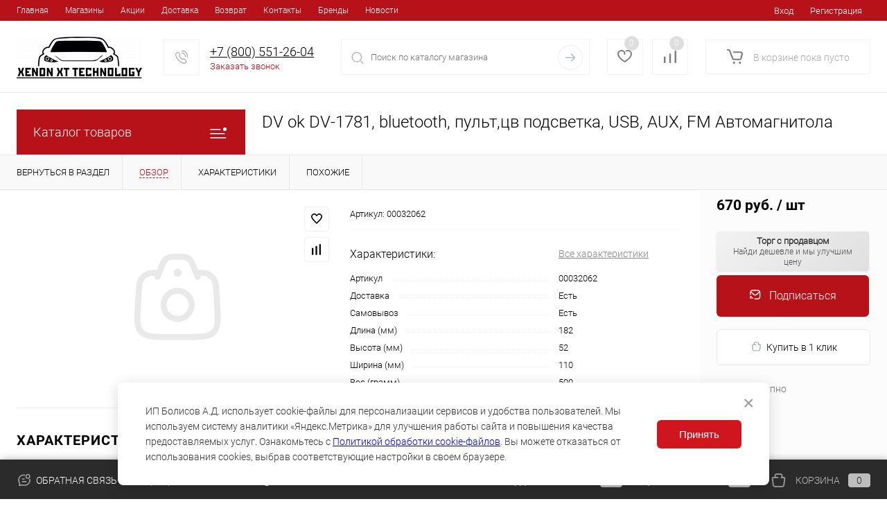

--- FILE ---
content_type: text/html; charset=UTF-8
request_url: https://xenon63.ru/catalog/avtomagnitoly/dv_ok_dv_1781_bluetooth_pult_tsv_podsvetka_usb_aux_fm_avtomagnitola.html
body_size: 30149
content:
<!DOCTYPE html>
<html lang="ru">
	<head>
		<meta charset="UTF-8">
		<meta name="format-detection" content="telephone=no">
		<meta name="viewport" content="width=device-width, initial-scale=1, maximum-scale=1, user-scalable=0"/>
		<link rel="shortcut icon" type="image/x-icon" href="/favicon.ico?v=1616494274" />
		<meta http-equiv="X-UA-Compatible" content="IE=edge">
		<meta name="theme-color" content="#3498db">
<meta http-equiv="Content-Type" content="text/html; charset=UTF-8" />
<meta name="robots" content="index, follow" />
<meta name="description" content="Купить магнитолу dv ok dv-1781, bluetooth, пульт,цв подсветка, usb, aux, fm автомагнитола  в машину. Интернет-магазин xenon63.ru" />
<link href="/bitrix/js/ui/design-tokens/dist/ui.design-tokens.css?170955824525728" type="text/css"  rel="stylesheet" />
<link href="/bitrix/js/ui/fonts/opensans/ui.font.opensans.css?17079961092555" type="text/css"  rel="stylesheet" />
<link href="/bitrix/js/main/popup/dist/main.popup.bundle.css?170800132029861" type="text/css"  rel="stylesheet" />
<link href="/bitrix/js/main/core/css/core_date.css?170800029710481" type="text/css"  rel="stylesheet" />
<link href="/bitrix/templates/dresscode/components/dresscode/catalog/.default/style.css?1616494274172" type="text/css"  rel="stylesheet" />
<link href="/bitrix/components/dresscode/catalog.item/templates/detail/style.css?170805863751913" type="text/css"  rel="stylesheet" />
<link href="/bitrix/components/dresscode/catalog.item/templates/detail/css/review.css?17080586379119" type="text/css"  rel="stylesheet" />
<link href="/bitrix/components/dresscode/catalog.item/templates/detail/css/media.css?169765435923808" type="text/css"  rel="stylesheet" />
<link href="/bitrix/components/dresscode/catalog.item/templates/detail/css/set.css?161649379111640" type="text/css"  rel="stylesheet" />
<link href="/bitrix/components/dresscode/fast.calculate.delivery/templates/catalog-no-modal/ajax_style.css?170805863710193" type="text/css"  rel="stylesheet" />
<link href="/bitrix/templates/dresscode/components/bitrix/sale.products.gift/.default/style.css?161649427465" type="text/css"  rel="stylesheet" />
<link href="/bitrix/templates/dresscode/components/bitrix/system.pagenavigation/round/style.css?16164942742357" type="text/css"  rel="stylesheet" />
<link href="/bitrix/templates/dresscode/fonts/roboto/roboto.css?16976543561201" type="text/css"  data-template-style="true"  rel="stylesheet" />
<link href="/bitrix/templates/dresscode/themes/black/custom/style.css?170805996140196" type="text/css"  data-template-style="true"  rel="stylesheet" />
<link href="/bitrix/panel/main/popup.css?170800033722696" type="text/css"  data-template-style="true"  rel="stylesheet" />
<link href="/bitrix/templates/dresscode/headers/header2/css/style.css?170805863713165" type="text/css"  data-template-style="true"  rel="stylesheet" />
<link href="/bitrix/templates/dresscode/headers/header2/css/types/type2.css?1616494275231" type="text/css"  data-template-style="true"  rel="stylesheet" />
<link href="/bitrix/templates/dresscode/components/bitrix/menu/topMenu/style.css?16164942751251" type="text/css"  data-template-style="true"  rel="stylesheet" />
<link href="/bitrix/components/dresscode/sale.geo.positiion/templates/.default/style.css?170805863713584" type="text/css"  data-template-style="true"  rel="stylesheet" />
<link href="/bitrix/templates/dresscode/components/bitrix/form.result.new/modal/style.css?170805863710573" type="text/css"  data-template-style="true"  rel="stylesheet" />
<link href="/bitrix/components/dresscode/search.line/templates/version2/style.css?17080586378689" type="text/css"  data-template-style="true"  rel="stylesheet" />
<link href="/bitrix/components/dresscode/favorite.line/templates/version2/style.css?17080586371118" type="text/css"  data-template-style="true"  rel="stylesheet" />
<link href="/bitrix/components/dresscode/compare.line/templates/version2/style.css?17080586371108" type="text/css"  data-template-style="true"  rel="stylesheet" />
<link href="/bitrix/templates/dresscode/components/bitrix/sale.basket.basket.line/topCart2/style.css?17080586371898" type="text/css"  data-template-style="true"  rel="stylesheet" />
<link href="/bitrix/templates/dresscode/components/bitrix/menu/leftMenu/style.css?16164942758802" type="text/css"  data-template-style="true"  rel="stylesheet" />
<link href="/bitrix/templates/dresscode/components/bitrix/menu/leftSubMenu/style.css?1616494275302" type="text/css"  data-template-style="true"  rel="stylesheet" />
<link href="/bitrix/templates/dresscode/components/bitrix/news.list/leftNews/style.css?16164942741624" type="text/css"  data-template-style="true"  rel="stylesheet" />
<link href="/bitrix/templates/dresscode/components/bitrix/subscribe.form/.default/style.css?17080586371179" type="text/css"  data-template-style="true"  rel="stylesheet" />
<link href="/bitrix/templates/dresscode/components/bitrix/news.list/leftCollection/style.css?16164942741596" type="text/css"  data-template-style="true"  rel="stylesheet" />
<link href="/bitrix/components/bitrix/system.show_message/templates/.default/style.css?161649010564" type="text/css"  data-template-style="true"  rel="stylesheet" />
<link href="/bitrix/components/dresscode/products.by.filter/templates/.default/style.css?17080586371148" type="text/css"  data-template-style="true"  rel="stylesheet" />
<link href="/bitrix/components/dresscode/catalog.viewed.product/templates/.default/style.css?17080586371221" type="text/css"  data-template-style="true"  rel="stylesheet" />
<link href="/bitrix/templates/dresscode/components/bitrix/catalog.bigdata.products/.default/style.css?16164942741989" type="text/css"  data-template-style="true"  rel="stylesheet" />
<link href="/bitrix/templates/dresscode/styles.css?1760512392500" type="text/css"  data-template-style="true"  rel="stylesheet" />
<link href="/bitrix/templates/dresscode/template_styles.css?1760512392199941" type="text/css"  data-template-style="true"  rel="stylesheet" />
<script>if(!window.BX)window.BX={};if(!window.BX.message)window.BX.message=function(mess){if(typeof mess==='object'){for(let i in mess) {BX.message[i]=mess[i];} return true;}};</script>
<script>(window.BX||top.BX).message({'JS_CORE_LOADING':'Загрузка...','JS_CORE_NO_DATA':'- Нет данных -','JS_CORE_WINDOW_CLOSE':'Закрыть','JS_CORE_WINDOW_EXPAND':'Развернуть','JS_CORE_WINDOW_NARROW':'Свернуть в окно','JS_CORE_WINDOW_SAVE':'Сохранить','JS_CORE_WINDOW_CANCEL':'Отменить','JS_CORE_WINDOW_CONTINUE':'Продолжить','JS_CORE_H':'ч','JS_CORE_M':'м','JS_CORE_S':'с','JSADM_AI_HIDE_EXTRA':'Скрыть лишние','JSADM_AI_ALL_NOTIF':'Показать все','JSADM_AUTH_REQ':'Требуется авторизация!','JS_CORE_WINDOW_AUTH':'Войти','JS_CORE_IMAGE_FULL':'Полный размер'});</script>

<script src="/bitrix/js/main/core/core.js?1709558418494198"></script>

<script>BX.Runtime.registerExtension({'name':'main.core','namespace':'BX','loaded':true});</script>
<script>BX.setJSList(['/bitrix/js/main/core/core_ajax.js','/bitrix/js/main/core/core_promise.js','/bitrix/js/main/polyfill/promise/js/promise.js','/bitrix/js/main/loadext/loadext.js','/bitrix/js/main/loadext/extension.js','/bitrix/js/main/polyfill/promise/js/promise.js','/bitrix/js/main/polyfill/find/js/find.js','/bitrix/js/main/polyfill/includes/js/includes.js','/bitrix/js/main/polyfill/matches/js/matches.js','/bitrix/js/ui/polyfill/closest/js/closest.js','/bitrix/js/main/polyfill/fill/main.polyfill.fill.js','/bitrix/js/main/polyfill/find/js/find.js','/bitrix/js/main/polyfill/matches/js/matches.js','/bitrix/js/main/polyfill/core/dist/polyfill.bundle.js','/bitrix/js/main/core/core.js','/bitrix/js/main/polyfill/intersectionobserver/js/intersectionobserver.js','/bitrix/js/main/lazyload/dist/lazyload.bundle.js','/bitrix/js/main/polyfill/core/dist/polyfill.bundle.js','/bitrix/js/main/parambag/dist/parambag.bundle.js']);
</script>
<script>BX.Runtime.registerExtension({'name':'ui.dexie','namespace':'BX.Dexie3','loaded':true});</script>
<script>BX.Runtime.registerExtension({'name':'ls','namespace':'window','loaded':true});</script>
<script>BX.Runtime.registerExtension({'name':'fx','namespace':'window','loaded':true});</script>
<script>BX.Runtime.registerExtension({'name':'fc','namespace':'window','loaded':true});</script>
<script>BX.Runtime.registerExtension({'name':'pull.protobuf','namespace':'BX','loaded':true});</script>
<script>BX.Runtime.registerExtension({'name':'rest.client','namespace':'window','loaded':true});</script>
<script>(window.BX||top.BX).message({'pull_server_enabled':'N','pull_config_timestamp':'0','pull_guest_mode':'N','pull_guest_user_id':'0'});(window.BX||top.BX).message({'PULL_OLD_REVISION':'Для продолжения корректной работы с сайтом необходимо перезагрузить страницу.'});</script>
<script>BX.Runtime.registerExtension({'name':'pull.client','namespace':'BX','loaded':true});</script>
<script>BX.Runtime.registerExtension({'name':'pull','namespace':'window','loaded':true});</script>
<script>BX.Runtime.registerExtension({'name':'ui.design-tokens','namespace':'window','loaded':true});</script>
<script>BX.Runtime.registerExtension({'name':'main.pageobject','namespace':'window','loaded':true});</script>
<script>(window.BX||top.BX).message({'JS_CORE_LOADING':'Загрузка...','JS_CORE_NO_DATA':'- Нет данных -','JS_CORE_WINDOW_CLOSE':'Закрыть','JS_CORE_WINDOW_EXPAND':'Развернуть','JS_CORE_WINDOW_NARROW':'Свернуть в окно','JS_CORE_WINDOW_SAVE':'Сохранить','JS_CORE_WINDOW_CANCEL':'Отменить','JS_CORE_WINDOW_CONTINUE':'Продолжить','JS_CORE_H':'ч','JS_CORE_M':'м','JS_CORE_S':'с','JSADM_AI_HIDE_EXTRA':'Скрыть лишние','JSADM_AI_ALL_NOTIF':'Показать все','JSADM_AUTH_REQ':'Требуется авторизация!','JS_CORE_WINDOW_AUTH':'Войти','JS_CORE_IMAGE_FULL':'Полный размер'});</script>
<script>BX.Runtime.registerExtension({'name':'window','namespace':'window','loaded':true});</script>
<script>BX.Runtime.registerExtension({'name':'ui.fonts.opensans','namespace':'window','loaded':true});</script>
<script>BX.Runtime.registerExtension({'name':'main.popup','namespace':'BX.Main','loaded':true});</script>
<script>BX.Runtime.registerExtension({'name':'popup','namespace':'window','loaded':true});</script>
<script>(window.BX||top.BX).message({'AMPM_MODE':false});(window.BX||top.BX).message({'MONTH_1':'Январь','MONTH_2':'Февраль','MONTH_3':'Март','MONTH_4':'Апрель','MONTH_5':'Май','MONTH_6':'Июнь','MONTH_7':'Июль','MONTH_8':'Август','MONTH_9':'Сентябрь','MONTH_10':'Октябрь','MONTH_11':'Ноябрь','MONTH_12':'Декабрь','MONTH_1_S':'января','MONTH_2_S':'февраля','MONTH_3_S':'марта','MONTH_4_S':'апреля','MONTH_5_S':'мая','MONTH_6_S':'июня','MONTH_7_S':'июля','MONTH_8_S':'августа','MONTH_9_S':'сентября','MONTH_10_S':'октября','MONTH_11_S':'ноября','MONTH_12_S':'декабря','MON_1':'янв','MON_2':'фев','MON_3':'мар','MON_4':'апр','MON_5':'мая','MON_6':'июн','MON_7':'июл','MON_8':'авг','MON_9':'сен','MON_10':'окт','MON_11':'ноя','MON_12':'дек','DAY_OF_WEEK_0':'Воскресенье','DAY_OF_WEEK_1':'Понедельник','DAY_OF_WEEK_2':'Вторник','DAY_OF_WEEK_3':'Среда','DAY_OF_WEEK_4':'Четверг','DAY_OF_WEEK_5':'Пятница','DAY_OF_WEEK_6':'Суббота','DOW_0':'Вс','DOW_1':'Пн','DOW_2':'Вт','DOW_3':'Ср','DOW_4':'Чт','DOW_5':'Пт','DOW_6':'Сб','FD_SECOND_AGO_0':'#VALUE# секунд назад','FD_SECOND_AGO_1':'#VALUE# секунду назад','FD_SECOND_AGO_10_20':'#VALUE# секунд назад','FD_SECOND_AGO_MOD_1':'#VALUE# секунду назад','FD_SECOND_AGO_MOD_2_4':'#VALUE# секунды назад','FD_SECOND_AGO_MOD_OTHER':'#VALUE# секунд назад','FD_SECOND_DIFF_0':'#VALUE# секунд','FD_SECOND_DIFF_1':'#VALUE# секунда','FD_SECOND_DIFF_10_20':'#VALUE# секунд','FD_SECOND_DIFF_MOD_1':'#VALUE# секунда','FD_SECOND_DIFF_MOD_2_4':'#VALUE# секунды','FD_SECOND_DIFF_MOD_OTHER':'#VALUE# секунд','FD_SECOND_SHORT':'#VALUE#с','FD_MINUTE_AGO_0':'#VALUE# минут назад','FD_MINUTE_AGO_1':'#VALUE# минуту назад','FD_MINUTE_AGO_10_20':'#VALUE# минут назад','FD_MINUTE_AGO_MOD_1':'#VALUE# минуту назад','FD_MINUTE_AGO_MOD_2_4':'#VALUE# минуты назад','FD_MINUTE_AGO_MOD_OTHER':'#VALUE# минут назад','FD_MINUTE_DIFF_0':'#VALUE# минут','FD_MINUTE_DIFF_1':'#VALUE# минута','FD_MINUTE_DIFF_10_20':'#VALUE# минут','FD_MINUTE_DIFF_MOD_1':'#VALUE# минута','FD_MINUTE_DIFF_MOD_2_4':'#VALUE# минуты','FD_MINUTE_DIFF_MOD_OTHER':'#VALUE# минут','FD_MINUTE_0':'#VALUE# минут','FD_MINUTE_1':'#VALUE# минуту','FD_MINUTE_10_20':'#VALUE# минут','FD_MINUTE_MOD_1':'#VALUE# минуту','FD_MINUTE_MOD_2_4':'#VALUE# минуты','FD_MINUTE_MOD_OTHER':'#VALUE# минут','FD_MINUTE_SHORT':'#VALUE#мин','FD_HOUR_AGO_0':'#VALUE# часов назад','FD_HOUR_AGO_1':'#VALUE# час назад','FD_HOUR_AGO_10_20':'#VALUE# часов назад','FD_HOUR_AGO_MOD_1':'#VALUE# час назад','FD_HOUR_AGO_MOD_2_4':'#VALUE# часа назад','FD_HOUR_AGO_MOD_OTHER':'#VALUE# часов назад','FD_HOUR_DIFF_0':'#VALUE# часов','FD_HOUR_DIFF_1':'#VALUE# час','FD_HOUR_DIFF_10_20':'#VALUE# часов','FD_HOUR_DIFF_MOD_1':'#VALUE# час','FD_HOUR_DIFF_MOD_2_4':'#VALUE# часа','FD_HOUR_DIFF_MOD_OTHER':'#VALUE# часов','FD_HOUR_SHORT':'#VALUE#ч','FD_YESTERDAY':'вчера','FD_TODAY':'сегодня','FD_TOMORROW':'завтра','FD_DAY_AGO_0':'#VALUE# дней назад','FD_DAY_AGO_1':'#VALUE# день назад','FD_DAY_AGO_10_20':'#VALUE# дней назад','FD_DAY_AGO_MOD_1':'#VALUE# день назад','FD_DAY_AGO_MOD_2_4':'#VALUE# дня назад','FD_DAY_AGO_MOD_OTHER':'#VALUE# дней назад','FD_DAY_DIFF_0':'#VALUE# дней','FD_DAY_DIFF_1':'#VALUE# день','FD_DAY_DIFF_10_20':'#VALUE# дней','FD_DAY_DIFF_MOD_1':'#VALUE# день','FD_DAY_DIFF_MOD_2_4':'#VALUE# дня','FD_DAY_DIFF_MOD_OTHER':'#VALUE# дней','FD_DAY_AT_TIME':'#DAY# в #TIME#','FD_DAY_SHORT':'#VALUE#д','FD_MONTH_AGO_0':'#VALUE# месяцев назад','FD_MONTH_AGO_1':'#VALUE# месяц назад','FD_MONTH_AGO_10_20':'#VALUE# месяцев назад','FD_MONTH_AGO_MOD_1':'#VALUE# месяц назад','FD_MONTH_AGO_MOD_2_4':'#VALUE# месяца назад','FD_MONTH_AGO_MOD_OTHER':'#VALUE# месяцев назад','FD_MONTH_DIFF_0':'#VALUE# месяцев','FD_MONTH_DIFF_1':'#VALUE# месяц','FD_MONTH_DIFF_10_20':'#VALUE# месяцев','FD_MONTH_DIFF_MOD_1':'#VALUE# месяц','FD_MONTH_DIFF_MOD_2_4':'#VALUE# месяца','FD_MONTH_DIFF_MOD_OTHER':'#VALUE# месяцев','FD_MONTH_SHORT':'#VALUE#мес','FD_YEARS_AGO_0':'#VALUE# лет назад','FD_YEARS_AGO_1':'#VALUE# год назад','FD_YEARS_AGO_10_20':'#VALUE# лет назад','FD_YEARS_AGO_MOD_1':'#VALUE# год назад','FD_YEARS_AGO_MOD_2_4':'#VALUE# года назад','FD_YEARS_AGO_MOD_OTHER':'#VALUE# лет назад','FD_YEARS_DIFF_0':'#VALUE# лет','FD_YEARS_DIFF_1':'#VALUE# год','FD_YEARS_DIFF_10_20':'#VALUE# лет','FD_YEARS_DIFF_MOD_1':'#VALUE# год','FD_YEARS_DIFF_MOD_2_4':'#VALUE# года','FD_YEARS_DIFF_MOD_OTHER':'#VALUE# лет','FD_YEARS_SHORT_0':'#VALUE#л','FD_YEARS_SHORT_1':'#VALUE#г','FD_YEARS_SHORT_10_20':'#VALUE#л','FD_YEARS_SHORT_MOD_1':'#VALUE#г','FD_YEARS_SHORT_MOD_2_4':'#VALUE#г','FD_YEARS_SHORT_MOD_OTHER':'#VALUE#л','CAL_BUTTON':'Выбрать','CAL_TIME_SET':'Установить время','CAL_TIME':'Время','FD_LAST_SEEN_TOMORROW':'завтра в #TIME#','FD_LAST_SEEN_NOW':'только что','FD_LAST_SEEN_TODAY':'сегодня в #TIME#','FD_LAST_SEEN_YESTERDAY':'вчера в #TIME#','FD_LAST_SEEN_MORE_YEAR':'более года назад'});</script>
<script type="extension/settings" data-extension="main.date">{"formats":{"FORMAT_DATE":"DD.MM.YYYY","FORMAT_DATETIME":"DD.MM.YYYY HH:MI:SS","SHORT_DATE_FORMAT":"d.m.Y","MEDIUM_DATE_FORMAT":"j M Y","LONG_DATE_FORMAT":"j F Y","DAY_MONTH_FORMAT":"j F","DAY_SHORT_MONTH_FORMAT":"j M","SHORT_DAY_OF_WEEK_MONTH_FORMAT":"D, j F","SHORT_DAY_OF_WEEK_SHORT_MONTH_FORMAT":"D, j M","DAY_OF_WEEK_MONTH_FORMAT":"l, j F","FULL_DATE_FORMAT":"l, j F Y","SHORT_TIME_FORMAT":"H:i","LONG_TIME_FORMAT":"H:i:s"}}</script>
<script>BX.Runtime.registerExtension({'name':'main.date','namespace':'BX.Main','loaded':true});</script>
<script>(window.BX||top.BX).message({'WEEK_START':'1'});</script>
<script>BX.Runtime.registerExtension({'name':'date','namespace':'window','loaded':true});</script>
<script>BX.Runtime.registerExtension({'name':'currency.currency-core','namespace':'BX.Currency','loaded':true});</script>
<script>BX.Runtime.registerExtension({'name':'currency','namespace':'window','loaded':true});</script>
<script>BX.Runtime.registerExtension({'name':'yandex_pay_sdk','namespace':'window','loaded':true});</script>
<script>BX.Runtime.registerExtension({'name':'yandex_pay_widget','namespace':'window','loaded':true});</script>
<script>(window.BX||top.BX).message({'LANGUAGE_ID':'ru','FORMAT_DATE':'DD.MM.YYYY','FORMAT_DATETIME':'DD.MM.YYYY HH:MI:SS','COOKIE_PREFIX':'BITRIX_SM','SERVER_TZ_OFFSET':'10800','UTF_MODE':'Y','SITE_ID':'s1','SITE_DIR':'/','USER_ID':'','SERVER_TIME':'1769709087','USER_TZ_OFFSET':'0','USER_TZ_AUTO':'Y','bitrix_sessid':'383821b291893f42be82058578ca345a'});</script>


<script src="/bitrix/js/ui/dexie/dist/dexie3.bundle.js?1709558131187520"></script>
<script src="/bitrix/js/main/core/core_ls.js?161649010310430"></script>
<script src="/bitrix/js/main/core/core_fx.js?161649010316888"></script>
<script src="/bitrix/js/main/core/core_frame_cache.js?170955839917037"></script>
<script src="/bitrix/js/pull/protobuf/protobuf.js?1616490181274055"></script>
<script src="/bitrix/js/pull/protobuf/model.js?161649018170928"></script>
<script src="/bitrix/js/rest/client/rest.client.js?161649018417414"></script>
<script src="/bitrix/js/pull/client/pull.client.js?170955794283427"></script>
<script src="/bitrix/js/main/pageobject/pageobject.js?1616490103864"></script>
<script src="/bitrix/js/main/core/core_window.js?170955839998766"></script>
<script src="/bitrix/js/main/popup/dist/main.popup.bundle.js?1709558399117034"></script>
<script src="/bitrix/js/main/date/main.date.js?170800129547122"></script>
<script src="/bitrix/js/main/core/core_date.js?161649061636080"></script>
<script src="/bitrix/js/currency/currency-core/dist/currency-core.bundle.js?17079958037014"></script>
<script src="/bitrix/js/currency/core_currency.js?16164905771141"></script>
<script src="https://pay.yandex.ru/sdk/v1/pay.js"></script>
<script>
					(function () {
						"use strict";

						var counter = function ()
						{
							var cookie = (function (name) {
								var parts = ("; " + document.cookie).split("; " + name + "=");
								if (parts.length == 2) {
									try {return JSON.parse(decodeURIComponent(parts.pop().split(";").shift()));}
									catch (e) {}
								}
							})("BITRIX_CONVERSION_CONTEXT_s1");

							if (cookie && cookie.EXPIRE >= BX.message("SERVER_TIME"))
								return;

							var request = new XMLHttpRequest();
							request.open("POST", "/bitrix/tools/conversion/ajax_counter.php", true);
							request.setRequestHeader("Content-type", "application/x-www-form-urlencoded");
							request.send(
								"SITE_ID="+encodeURIComponent("s1")+
								"&sessid="+encodeURIComponent(BX.bitrix_sessid())+
								"&HTTP_REFERER="+encodeURIComponent(document.referrer)
							);
						};

						if (window.frameRequestStart === true)
							BX.addCustomEvent("onFrameDataReceived", counter);
						else
							BX.ready(counter);
					})();
				</script>
<!-- Yandex.Metrika counter --> <script data-skip-moving="true">    (function(m,e,t,r,i,k,a){m[i]=m[i]||function(){(m[i].a=m[i].a||[]).push(arguments)};    m[i].l=1*new Date();k=e.createElement(t),a=e.getElementsByTagName(t)[0],k.async=1,k.src=r,a.parentNode.insertBefore(k,a)})    (window, document, "script", "https://mc.yandex.ru/metrika/tag.js", "ym");     ym(61205362, "init", {         clickmap:true,         trackLinks:true,         accurateTrackBounce:true,         webvisor:true,         ecommerce:"dataLayer"    }); </script> <noscript><div><img src="https://mc.yandex.ru/watch/61205362" style="position:absolute; left:-9999px;" alt="" /></div></noscript> <!-- /Yandex.Metrika counter -->
<meta property="og:title" content="DV ok DV-1781, bluetooth, пульт,цв подсветка, USB, AUX, FM Автомагнитола" />
<meta property="og:description" content="" />
<meta property="og:url" content="https://xenon63.ru/catalog/avtomagnitoly/dv_ok_dv_1781_bluetooth_pult_tsv_podsvetka_usb_aux_fm_avtomagnitola.html" />
<meta property="og:type" content="website" />
<meta property="og:image" content="https://xenon63.ru/bitrix/templates/dresscode/images/empty.svg" />
<style>.ya-pay-widget{ width: 250px !important;}</style>



<script src="/bitrix/templates/dresscode/js/jquery-1.11.0.min.js?161649427596381"></script>
<script src="/bitrix/templates/dresscode/js/jquery.easing.1.3.js?16164942754579"></script>
<script src="/bitrix/templates/dresscode/js/rangeSlider.js?16164942754276"></script>
<script src="/bitrix/templates/dresscode/js/maskedinput.js?161649427510826"></script>
<script src="/bitrix/templates/dresscode/js/system.js?170805863771327"></script>
<script src="/bitrix/templates/dresscode/js/topMenu.js?16164942752693"></script>
<script src="/bitrix/templates/dresscode/js/topSearch.js?16164942751157"></script>
<script src="/bitrix/templates/dresscode/js/dwCarousel.js?16976543568387"></script>
<script src="/bitrix/templates/dresscode/js/dwSlider.js?161649427511767"></script>
<script src="/bitrix/templates/dresscode/js/dwZoomer.js?16164942752421"></script>
<script src="/bitrix/templates/dresscode/js/dwTimer.js?16164942752106"></script>
<script src="/bitrix/components/dresscode/sale.geo.positiion/templates/.default/script.js?16164937918528"></script>
<script src="/bitrix/templates/dresscode/components/bitrix/form.result.new/modal/script.js?16164942745035"></script>
<script src="/bitrix/components/dresscode/search.line/templates/version2/script.js?16164937923095"></script>
<script src="/bitrix/templates/dresscode/components/bitrix/menu/leftMenu/script.js?16164942752982"></script>
<script src="/bitrix/templates/dresscode/components/bitrix/catalog.bigdata.products/.default/script.js?161649427436120"></script>
<script src="/bitrix/components/dresscode/catalog.product.subscribe.online/templates/.default/script.js?16164937911245"></script>
<script src="/bitrix/templates/dresscode/components/dresscode/catalog/.default/script.js?16164942741128"></script>
<script src="/bitrix/components/dresscode/catalog.item/templates/detail/script.js?161649379111857"></script>
<script src="/bitrix/components/dresscode/catalog.item/templates/detail/js/morePicturesCarousel.js?16164937913041"></script>
<script src="/bitrix/components/dresscode/catalog.item/templates/detail/js/pictureSlider.js?16164937914967"></script>
<script src="/bitrix/components/dresscode/catalog.item/templates/detail/js/zoomer.js?161649379111334"></script>
<script src="/bitrix/components/dresscode/catalog.item/templates/detail/js/tags.js?1616493791778"></script>
<script src="/bitrix/components/dresscode/catalog.item/templates/detail/js/plus.js?16164937915927"></script>
<script src="/bitrix/components/dresscode/catalog.item/templates/detail/js/tabs.js?16164937912444"></script>
<script src="/bitrix/components/dresscode/catalog.item/templates/detail/js/sku.js?170805863721426"></script>
<script src="/bitrix/components/dresscode/fast.calculate.delivery/templates/catalog-no-modal/ajax_script.js?16164937918495"></script>
<script src="/bitrix/templates/dresscode/components/bitrix/sale.products.gift/.default/script.js?16164942744924"></script>
<script src="/bitrix/components/yandex/yandexpay.widget/templates/.default/yandex_pay_widget.js?17696958173895"></script>
<script>var _ba = _ba || []; _ba.push(["aid", "1cfe66b3b3b4ef9758149f54a6ae432d"]); _ba.push(["host", "xenon63.ru"]); (function() {var ba = document.createElement("script"); ba.type = "text/javascript"; ba.async = true;ba.src = (document.location.protocol == "https:" ? "https://" : "http://") + "bitrix.info/ba.js";var s = document.getElementsByTagName("script")[0];s.parentNode.insertBefore(ba, s);})();</script>


				<title>Купить dv ok dv-1781, bluetooth, пульт,цв подсветка, usb, aux, fm автомагнитола в Самаре</title>
<!-- Novofon -->
    <script async src="https://widget.novofon.ru/novofon.js?k=iOSR5aFbAcO0XSZkRavmC8oMbtIMRgIi"></script>
<!-- Novofon -->
<script src="//code.jivo.ru/widget/snN9IOtJYa" async></script>

<!--<script src="https://yandex.ru/pay/widget/js/yandex-pay-widget.js"></script>-->

	</head>
	<body class="loading ">
		<div id="panel">
					</div>
		<div id="foundation">
			<div id="topHeader2" class="color_theme">
	<div class="limiter">
		<div class="leftColumn">
				<ul id="topMenu">
		
							<li><a href="/">Главная</a></li>
			
		
							<li><a href="/stores/">Магазины</a></li>
			
		
							<li><a href="/stock/">Акции</a></li>
			
		
							<li><a href="/about/delivery/">Доставка</a></li>
			
		
							<li><a href="/about/delivery/vozvrat-tovara.php">Возврат</a></li>
			
		
							<li><a href="/about/contacts/">Контакты</a></li>
			
		
							<li><a href="/brands/">Бренды</a></li>
			
		
							<li><a href="/news/">Новости</a></li>
			
			</ul>
		</div>
		<div class="rightColumn">
			<ul id="topService">
				<!--'start_frame_cache_1Kz6Lg'--><!--'end_frame_cache_1Kz6Lg'-->					<li class="top-auth-login"><a href="/auth/?backurl=/catalog/avtomagnitoly/dv_ok_dv_1781_bluetooth_pult_tsv_podsvetka_usb_aux_fm_avtomagnitola.html">Вход</a></li>
	<li class="top-auth-register"><a href="/auth/?register=yes/catalog/avtomagnitoly/dv_ok_dv_1781_bluetooth_pult_tsv_podsvetka_usb_aux_fm_avtomagnitola.html">Регистрация</a></li>
			</ul>
		</div>
	</div>
</div>
<div id="subHeader2">
	<div class="limiter">
		<div class="subTable">
			<div class="subTableColumn">
				<div class="subContainer">
					<div id="logo">
							<a href="/"><img src="/bitrix/templates/dresscode/images/logo.png?v=1633608344" alt=""></a>
					</div>
					<div id="topHeading">
						<div class="vertical">
							<p>Магазин автозвука и автоэлектроники</p>						</div>
					</div>
					<div id="topCallback" class="telephone">
						<div class="wrap">
							<a href="/callback/" class="icon callBack"></a>
							<div class="nf">
								
<span class="heading"><a style="color: #000;"href="tel:+7 (800) 551-26-04">+7 (800) 551-26-04</a></span>



<a href="#" class="openWebFormModal link callBack" data-id="2">Заказать звонок</a>
<div class="webformModal" id="webFormDwModal_2">
	<div class="webformModalHideScrollBar">
		<div class="webformModalcn100">
			<div class="webformModalContainer">
				<div class="webFormDwModal" data-id="2">
																					<form name="SIMPLE_FORM_2" action="/catalog/avtomagnitoly/dv_ok_dv_1781_bluetooth_pult_tsv_podsvetka_usb_aux_fm_avtomagnitola.html" method="POST" enctype="multipart/form-data"><input type="hidden" name="sessid" id="sessid" value="383821b291893f42be82058578ca345a" /><input type="hidden" name="WEB_FORM_ID" value="2" />																					<div class="webFormModalHeading">Заказать звонок<a href="#" class="webFormModalHeadingExit"></a></div>
																					<p class="webFormDescription">Оставьте Ваше сообщение и контактные данные и наши специалисты свяжутся с Вами в ближайшее рабочее время для решения Вашего вопроса.</p>
																			<div class="webFormItems">
																											<div class="webFormItem" id="WEB_FORM_ITEM_TELEPHONE">
											<div class="webFormItemCaption">
																																						<img src="/upload/form/cf8/cf82a044d350e69222ea7976a806b4b4.png" class="webFormItemImage" alt="Ваш телефон">
																								<div class="webFormItemLabel">Ваш телефон<span class="webFormItemRequired">*</span></div>
											</div>
											<div class="webFormItemError"></div>
											<div class="webFormItemField" data-required="Y">
																									<input type="text"  class="inputtext"  name="form_text_6" value="" size="40">																							</div>
										</div>
																																				<div class="webFormItem" id="WEB_FORM_ITEM_NAME">
											<div class="webFormItemCaption">
																																						<img src="/upload/form/b6f/b6f9443009ab8933e0d1e02ec19e3d1c.png" class="webFormItemImage" alt="Ваше имя">
																								<div class="webFormItemLabel">Ваше имя</div>
											</div>
											<div class="webFormItemError"></div>
											<div class="webFormItemField">
																									<input type="text"  class="inputtext"  name="form_text_7" value="" size="40">																							</div>
										</div>
																									<div class="personalInfo">
									<div class="webFormItem">
										<div class="webFormItemError"></div>
										<div class="webFormItemField" data-required="Y">
											<input type="checkbox" class="personalInfoField" name="personalInfo" value="Y"><label class="label-for" data-for="personalInfoField">Я согласен на <a href="/personal-info/" class="pilink">обработку персональных данных.</a><span class="webFormItemRequired">*</span></label>
										</div>
									</div>
								</div>
															</div>
												<div class="webFormError"></div>
						<div class="webFormTools">
							<div class="tb">
								<div class="tc">
									<input  type="submit" name="web_form_submit" value="Отправить" class="sendWebFormDw" />
									<input type="hidden" name="web_form_apply" value="Y" />
								</div>
								<div class="tc"><input type="reset" value="Сбросить" /></div>
							</div>
							<p><span class="form-required starrequired">*</span> - Поля, обязательные для заполнения</p>
						</div>
						</form>									</div>
			</div>
		</div>
	</div>
</div>
<div class="webFormMessage" id="webFormMessage_2">
	<div class="webFormMessageContainer">
		<div class="webFormMessageMiddle">
			<div class="webFormMessageHeading">Сообщение отправлено</div>
			<div class="webFormMessageDescription">Ваше сообщение успешно отправлено. В ближайшее время с Вами свяжется наш специалист</div>
			<a href="#" class="webFormMessageExit">Закрыть окно</a>
		</div>
	</div>
</div>
<script>
	var webFormAjaxDir = "/bitrix/templates/dresscode/components/bitrix/form.result.new/modal/ajax.php";
	var webFormSiteId = "s1";
</script>							</div>
						</div>
					</div>
				</div>
			</div>
			<div class="subTableColumn">
				<div id="topSearchLine">
					<div id="topSearch2">
	<form action="/search/" method="GET" id="topSearchForm">
		<div class="searchContainerInner">
			<div class="searchContainer">
				<div class="searchColumn">
					<input type="text" name="q" value="" autocomplete="off" placeholder="Поиск по каталогу магазина" id="searchQuery">
				</div>
				<div class="searchColumn">
					<input type="submit" name="send" value="Y" id="goSearch">
					<input type="hidden" name="r" value="Y">
				</div>
			</div>
		</div>
	</form>
</div>
<div id="searchResult"></div>
<div id="searchOverlap"></div>
<script>
	var searchAjaxPath = "/bitrix/components/dresscode/search.line/ajax.php";
	var searchProductParams = '{"COMPONENT_TEMPLATE":".default","IBLOCK_TYPE":"catalog","IBLOCK_ID":"21","CACHE_TYPE":"A","CACHE_TIME":"3600000","PRICE_CODE":["BASE"],"CONVERT_CURRENCY":"Y","CURRENCY_ID":"RUB","PROPERTY_CODE":["OFFERS","ATT_BRAND","COLOR","ZOOM2","BATTERY_LIFE","SWITCH","GRAF_PROC","LENGTH_OF_CORD","DISPLAY","LOADING_LAUNDRY","FULL_HD_VIDEO_RECORD","INTERFACE","COMPRESSORS","Number_of_Outlets","MAX_RESOLUTION_VIDEO","MAX_BUS_FREQUENCY","MAX_RESOLUTION","FREEZER","POWER_SUB","POWER","HARD_DRIVE_SPACE","MEMORY","OS","ZOOM","PAPER_FEED","SUPPORTED_STANDARTS","VIDEO_FORMAT","SUPPORT_2SIM","MP3","ETHERNET_PORTS","MATRIX","CAMERA","PHOTOSENSITIVITY","DEFROST","SPEED_WIFI","SPIN_SPEED","PRINT_SPEED","SOCKET","IMAGE_STABILIZER","GSM","SIM","TYPE","MEMORY_CARD","TYPE_BODY","TYPE_MOUSE","TYPE_PRINT","CONNECTION","TYPE_OF_CONTROL","TYPE_DISPLAY","TYPE2","REFRESH_RATE","RANGE","AMOUNT_MEMORY","MEMORY_CAPACITY","VIDEO_BRAND","DIAGONAL","RESOLUTION","TOUCH","CORES","LINE_PROC","PROCESSOR","CLOCK_SPEED","TYPE_PROCESSOR","PROCESSOR_SPEED","HARD_DRIVE","HARD_DRIVE_TYPE","Number_of_memory_slots","MAXIMUM_MEMORY_FREQUENCY","TYPE_MEMORY","BLUETOOTH","FM","GPS","HDMI","SMART_TV","USB","WIFI","FLASH","ROTARY_DISPLAY","SUPPORT_3D","SUPPORT_3G","WITH_COOLER","FINGERPRINT","COLLECTION","TOTAL_OUTPUT_POWER","VID_ZASTECHKI","VID_SUMKI","PROFILE","VYSOTA_RUCHEK","GAS_CONTROL","WARRANTY","GRILL","MORE_PROPERTIES","GENRE","OTSEKOV","CONVECTION","INTAKE_POWER","NAZNAZHENIE","BULK","PODKLADKA","SURFACE_COATING","brand_tyres","SEASON","SEASONOST","DUST_COLLECTION","REF","COUNTRY_BRAND","DRYING","REMOVABLE_TOP_COVER","CONTROL","FINE_FILTER","FORM_FAKTOR","SKU_COLOR","CML2_ARTICLE","DELIVERY","PICKUP","USER_ID","BLOG_POST_ID","VIDEO","BLOG_COMMENTS_CNT","VOTE_COUNT","SHOW_MENU","SIMILAR_PRODUCT","RATING","RELATED_PRODUCT","VOTE_SUM",""],"HIDE_NOT_AVAILABLE":"N","HIDE_MEASURES":"N","~COMPONENT_TEMPLATE":".default","~IBLOCK_TYPE":"catalog","~IBLOCK_ID":"21","~CACHE_TYPE":"A","~CACHE_TIME":"3600000","~PRICE_CODE":["BASE"],"~CONVERT_CURRENCY":"Y","~CURRENCY_ID":"RUB","~PROPERTY_CODE":["OFFERS","ATT_BRAND","COLOR","ZOOM2","BATTERY_LIFE","SWITCH","GRAF_PROC","LENGTH_OF_CORD","DISPLAY","LOADING_LAUNDRY","FULL_HD_VIDEO_RECORD","INTERFACE","COMPRESSORS","Number_of_Outlets","MAX_RESOLUTION_VIDEO","MAX_BUS_FREQUENCY","MAX_RESOLUTION","FREEZER","POWER_SUB","POWER","HARD_DRIVE_SPACE","MEMORY","OS","ZOOM","PAPER_FEED","SUPPORTED_STANDARTS","VIDEO_FORMAT","SUPPORT_2SIM","MP3","ETHERNET_PORTS","MATRIX","CAMERA","PHOTOSENSITIVITY","DEFROST","SPEED_WIFI","SPIN_SPEED","PRINT_SPEED","SOCKET","IMAGE_STABILIZER","GSM","SIM","TYPE","MEMORY_CARD","TYPE_BODY","TYPE_MOUSE","TYPE_PRINT","CONNECTION","TYPE_OF_CONTROL","TYPE_DISPLAY","TYPE2","REFRESH_RATE","RANGE","AMOUNT_MEMORY","MEMORY_CAPACITY","VIDEO_BRAND","DIAGONAL","RESOLUTION","TOUCH","CORES","LINE_PROC","PROCESSOR","CLOCK_SPEED","TYPE_PROCESSOR","PROCESSOR_SPEED","HARD_DRIVE","HARD_DRIVE_TYPE","Number_of_memory_slots","MAXIMUM_MEMORY_FREQUENCY","TYPE_MEMORY","BLUETOOTH","FM","GPS","HDMI","SMART_TV","USB","WIFI","FLASH","ROTARY_DISPLAY","SUPPORT_3D","SUPPORT_3G","WITH_COOLER","FINGERPRINT","COLLECTION","TOTAL_OUTPUT_POWER","VID_ZASTECHKI","VID_SUMKI","PROFILE","VYSOTA_RUCHEK","GAS_CONTROL","WARRANTY","GRILL","MORE_PROPERTIES","GENRE","OTSEKOV","CONVECTION","INTAKE_POWER","NAZNAZHENIE","BULK","PODKLADKA","SURFACE_COATING","brand_tyres","SEASON","SEASONOST","DUST_COLLECTION","REF","COUNTRY_BRAND","DRYING","REMOVABLE_TOP_COVER","CONTROL","FINE_FILTER","FORM_FAKTOR","SKU_COLOR","CML2_ARTICLE","DELIVERY","PICKUP","USER_ID","BLOG_POST_ID","VIDEO","BLOG_COMMENTS_CNT","VOTE_COUNT","SHOW_MENU","SIMILAR_PRODUCT","RATING","RELATED_PRODUCT","VOTE_SUM",""],"~HIDE_NOT_AVAILABLE":"N","~HIDE_MEASURES":"N","LAZY_LOAD_PICTURES":"N"}';
</script>
				</div>
			</div>
			<div class="subTableColumn">
				<div class="topWishlist">
					<div id="flushTopwishlist">
						<!--'start_frame_cache_zkASNO'--><div class="wrap">
	<a class="icon" title="Избранное"></a>
	<a class="text">0</a>
</div>
<script>
	window.wishListTemplate = "version2";
</script>
<!--'end_frame_cache_zkASNO'-->					</div>
				</div>
				<div class="topCompare">
					<div id="flushTopCompare">
						<!--'start_frame_cache_yqTuxz'--><div class="wrap">
	<a class="icon" title="Сравнение"></a>
	<a class="text">0</a>
</div>
<script>
	window.compareTemplate = "version2";
</script>
<!--'end_frame_cache_yqTuxz'-->					</div>
				</div>
				<div class="cart">
					<div id="flushTopCart">
						<!--'start_frame_cache_FKauiI'--><div class="wrap">
	<a class="heading"><span class="icon"><span class="count">0</span></span><ins>В корзине <span class="adds">пока</span> пусто</ins></a>
</div>
<script>
	window.topCartTemplate = "topCart2";
</script>
<!--'end_frame_cache_FKauiI'-->					</div>
				</div>
			</div>
		</div>
	</div>
</div>			<div id="main" class="color_black">
				<div class="limiter">
					<div class="compliter">
													<div id="left">
	<a href="/catalog/" class="heading orange menuRolled" id="catalogMenuHeading">Каталог товаров<ins></ins></a>
	<div class="collapsed">
					<ul id="leftMenu">
							<li>
					<a href="/catalog/avtomagnitoly/" class="menuLink">
						<span class="tb">
								<span class="pc">
																			<img src="/upload/resize_cache/iblock/e7d/24_24_1/m9wkw19i96h7rto7pcvx30k3edevrsba.png" alt="Автомагнитолы" title="Автомагнитолы">
																		<span class="back"></span>
								</span>
							<span class="tx">
								<span class="link-title">Автомагнитолы</span>
								<span class="dropdown btn-simple btn-micro"></span>
							</span>
						</span>
					</a>
									</li>
							<li class="eChild allow-dropdown nested">
					<a href="/catalog/avtozvuk/" class="menuLink">
						<span class="tb">
								<span class="pc no-image">
																		<span class="back"></span>
								</span>
							<span class="tx">
								<span class="link-title">Автозвук</span>
								<span class="dropdown btn-simple btn-micro"></span>
							</span>
						</span>
					</a>
											<div class="drop">
															<ul class="menuItems">
																			<li class="nested">
																						<a href="/catalog/avtozvuk/avtoakustika/" class="menuLink">
												<span class="link-title">Автоакустика</span>
												<small></small>
																									<span class="dropdown btn-simple btn-micro"></span>
																							</a>
										</li>
																							<li class="allow-dropdown">
													<ul class="menuDropItems">
																													<li><a href="/catalog/avtozvuk/avtoakustika/komponentnaya_akustika/" class="menuLink">Компонентная акустика<small></small></a></li>
																													<li><a href="/catalog/avtozvuk/avtoakustika/koaksialnye_dinamiki/" class="menuLink">Коаксиальные динамики<small></small></a></li>
																													<li><a href="/catalog/avtozvuk/avtoakustika/srednechastotnye_dinamiki/" class="menuLink">Среднечастотные динамики<small></small></a></li>
																													<li><a href="/catalog/avtozvuk/avtoakustika/vysokochastotnye_dinamiki/" class="menuLink">Высокочастотные динамики<small></small></a></li>
																													<li><a href="/catalog/avtozvuk/avtoakustika/midbas/" class="menuLink">Мидбас<small></small></a></li>
																													<li><a href="/catalog/avtozvuk/avtoakustika/portativnye_kolonki/" class="menuLink">Портативные колонки<small></small></a></li>
																											</ul>
												</li>
																														<li>
																						<a href="/catalog/avtozvuk/usiliteli/" class="menuLink">
												<span class="link-title">Усилители</span>
												<small></small>
																							</a>
										</li>
																														<li>
																						<a href="/catalog/avtozvuk/sabvufery/" class="menuLink">
												<span class="link-title">Сабвуферы</span>
												<small></small>
																							</a>
										</li>
																														<li>
																						<a href="/catalog/avtozvuk/distribyutery_raspredeliteli_pitaniya/" class="menuLink">
												<span class="link-title">Дистрибьютеры (распределители) питания</span>
												<small></small>
																							</a>
										</li>
																														<li>
																						<a href="/catalog/avtozvuk/kondensatory/" class="menuLink">
												<span class="link-title">Конденсаторы</span>
												<small></small>
																							</a>
										</li>
																														<li>
																						<a href="/catalog/avtozvuk/mezhblochnye_kabeli/" class="menuLink">
												<span class="link-title">Межблочные кабели</span>
												<small></small>
																							</a>
										</li>
																														<li>
																						<a href="/catalog/avtozvuk/akusticheskie_i_silovye_provoda/" class="menuLink">
												<span class="link-title">Акустические и силовые провода</span>
												<small></small>
																							</a>
										</li>
																														<li>
																						<a href="/catalog/avtozvuk/ustanovochnye_komplekty_kity/" class="menuLink">
												<span class="link-title">Установочные комплекты (КИТы)</span>
												<small></small>
																							</a>
										</li>
																														<li>
																						<a href="/catalog/avtozvuk/perekhodnye_ramki/" class="menuLink">
												<span class="link-title">Переходные рамки</span>
												<small></small>
																							</a>
										</li>
																														<li>
																						<a href="/catalog/avtozvuk/polki_akusticheskie_podiumy_koltsa_prostavochnye/" class="menuLink">
												<span class="link-title">Полки акустические, подиумы, кольца проставочные</span>
												<small></small>
																							</a>
										</li>
																												</ul>
																						<ul class="menuItems">
																			<li>
																						<a href="/catalog/avtozvuk/antenny_avtomobilnye/" class="menuLink">
												<span class="link-title">Антенны автомобильные</span>
												<small></small>
																							</a>
										</li>
																													<li>
																						<a href="/catalog/avtozvuk/voltmetry/" class="menuLink">
												<span class="link-title">Вольтметры</span>
												<small></small>
																							</a>
										</li>
																													<li>
																						<a href="/catalog/avtozvuk/krepezh/" class="menuLink">
												<span class="link-title">Крепеж</span>
												<small></small>
																							</a>
										</li>
																													<li>
																						<a href="/catalog/avtozvuk/opletka_provodov/" class="menuLink">
												<span class="link-title">Оплетка проводов</span>
												<small></small>
																							</a>
										</li>
																													<li>
																						<a href="/catalog/avtozvuk/perekhodniki_i_adaptery/" class="menuLink">
												<span class="link-title">Переходники и адаптеры</span>
												<small></small>
																							</a>
										</li>
																													<li>
																						<a href="/catalog/avtozvuk/predokhraniteli/" class="menuLink">
												<span class="link-title">Предохранители</span>
												<small></small>
																							</a>
										</li>
																													<li>
																						<a href="/catalog/avtozvuk/razemy/" class="menuLink">
												<span class="link-title">Разъемы</span>
												<small></small>
																							</a>
										</li>
																													<li>
																						<a href="/catalog/avtozvuk/setki/" class="menuLink">
												<span class="link-title">Сетки</span>
												<small></small>
																							</a>
										</li>
																											</ul>
																				</div>
									</li>
							<li class="eChild allow-dropdown nested">
					<a href="/catalog/avtosvet/" class="menuLink">
						<span class="tb">
								<span class="pc no-image">
																		<span class="back"></span>
								</span>
							<span class="tx">
								<span class="link-title">Автосвет</span>
								<span class="dropdown btn-simple btn-micro"></span>
							</span>
						</span>
					</a>
											<div class="drop">
																						<ul class="menuItems">
																			<li>
																						<a href="/catalog/avtosvet/led_svetodiody/" class="menuLink">
												<span class="link-title">LED-Светодиоды</span>
												<small></small>
																							</a>
										</li>
																													<li>
																						<a href="/catalog/avtosvet/bloki_rozzhiga/" class="menuLink">
												<span class="link-title">Блоки розжига</span>
												<small></small>
																							</a>
										</li>
																													<li>
																						<a href="/catalog/avtosvet/lampy_galogenovye/" class="menuLink">
												<span class="link-title">Лампы галогеновые</span>
												<small></small>
																							</a>
										</li>
																													<li>
																						<a href="/catalog/avtosvet/ksenon/" class="menuLink">
												<span class="link-title">Лампы ксенон</span>
												<small></small>
																							</a>
										</li>
																													<li>
																						<a href="/catalog/avtosvet/biksenonovye_linzy/" class="menuLink">
												<span class="link-title">Светодиодные линзы, Линзы в фары</span>
												<small></small>
																							</a>
										</li>
																											</ul>
																				</div>
									</li>
							<li class="eChild allow-dropdown nested">
					<a href="/catalog/avtosignalizatsii/" class="menuLink">
						<span class="tb">
								<span class="pc no-image">
																		<span class="back"></span>
								</span>
							<span class="tx">
								<span class="link-title">Автосигнализации</span>
								<span class="dropdown btn-simple btn-micro"></span>
							</span>
						</span>
					</a>
											<div class="drop">
																						<ul class="menuItems">
																			<li>
																						<a href="/catalog/avtosignalizatsii/avtosignalizatsii_/" class="menuLink">
												<span class="link-title">Автосигнализации </span>
												<small></small>
																							</a>
										</li>
																													<li>
																						<a href="/catalog/avtosignalizatsii/brelki/" class="menuLink">
												<span class="link-title">Брелки</span>
												<small></small>
																							</a>
										</li>
																													<li>
																						<a href="/catalog/avtosignalizatsii/privoda/" class="menuLink">
												<span class="link-title">Привода</span>
												<small></small>
																							</a>
										</li>
																													<li>
																						<a href="/catalog/avtosignalizatsii/chekhly/" class="menuLink">
												<span class="link-title">Чехлы</span>
												<small></small>
																							</a>
										</li>
																											</ul>
																				</div>
									</li>
							<li>
					<a href="/catalog/antiradary/" class="menuLink">
						<span class="tb">
								<span class="pc no-image">
																		<span class="back"></span>
								</span>
							<span class="tx">
								<span class="link-title">Антирадары</span>
								<span class="dropdown btn-simple btn-micro"></span>
							</span>
						</span>
					</a>
									</li>
							<li>
					<a href="/catalog/videoregistratory/" class="menuLink">
						<span class="tb">
								<span class="pc no-image">
																		<span class="back"></span>
								</span>
							<span class="tx">
								<span class="link-title">Видеорегистраторы</span>
								<span class="dropdown btn-simple btn-micro"></span>
							</span>
						</span>
					</a>
									</li>
							<li>
					<a href="/catalog/komboustroystva/" class="menuLink">
						<span class="tb">
								<span class="pc no-image">
																		<span class="back"></span>
								</span>
							<span class="tx">
								<span class="link-title">Комбоустройства</span>
								<span class="dropdown btn-simple btn-micro"></span>
							</span>
						</span>
					</a>
									</li>
							<li>
					<a href="/catalog/avtokhimiya_i_avtokosmetika/" class="menuLink">
						<span class="tb">
								<span class="pc">
																			<img src="/upload/resize_cache/iblock/5e7/24_24_1/e9ujki41pzel8e9frws95hyn3xpbj2go.jpg" alt="Автохимия и автокосметика" title="Автохимия и автокосметика">
																		<span class="back"></span>
								</span>
							<span class="tx">
								<span class="link-title">Автохимия и автокосметика</span>
								<span class="dropdown btn-simple btn-micro"></span>
							</span>
						</span>
					</a>
									</li>
							<li>
					<a href="/catalog/parktroniki/" class="menuLink">
						<span class="tb">
								<span class="pc no-image">
																		<span class="back"></span>
								</span>
							<span class="tx">
								<span class="link-title">Парктроники</span>
								<span class="dropdown btn-simple btn-micro"></span>
							</span>
						</span>
					</a>
									</li>
							<li>
					<a href="/catalog/kamery/" class="menuLink">
						<span class="tb">
								<span class="pc no-image">
																		<span class="back"></span>
								</span>
							<span class="tx">
								<span class="link-title">Камеры</span>
								<span class="dropdown btn-simple btn-micro"></span>
							</span>
						</span>
					</a>
									</li>
							<li>
					<a href="/catalog/navigatory/" class="menuLink">
						<span class="tb">
								<span class="pc no-image">
																		<span class="back"></span>
								</span>
							<span class="tx">
								<span class="link-title">Навигаторы</span>
								<span class="dropdown btn-simple btn-micro"></span>
							</span>
						</span>
					</a>
									</li>
							<li class="eChild allow-dropdown nested">
					<a href="/catalog/avtoaksessuary/" class="menuLink">
						<span class="tb">
								<span class="pc no-image">
																		<span class="back"></span>
								</span>
							<span class="tx">
								<span class="link-title">Автоаксессуары</span>
								<span class="dropdown btn-simple btn-micro"></span>
							</span>
						</span>
					</a>
											<div class="drop">
																						<ul class="menuItems">
																			<li>
																							<a href="/catalog/avtoaksessuary/aksessuary_dlya_avtozvuka/" class="menuLink pictureLink">
													<img src="/upload/resize_cache/iblock/d01/190_100_1/d012b0a3e85236b4a6c9a7fc21d9753f.jpg" alt="Аксессуары для автозвука">
												</a>
																						<a href="/catalog/avtoaksessuary/aksessuary_dlya_avtozvuka/" class="menuLink">
												<span class="link-title">Аксессуары для автозвука</span>
												<small></small>
																							</a>
										</li>
																													<li>
																							<a href="/catalog/avtoaksessuary/alkotestery/" class="menuLink pictureLink">
													<img src="/upload/resize_cache/iblock/976/190_100_1/97626082bcf6c50c52bea7d76207e6de.jpg" alt="Алкотестеры">
												</a>
																						<a href="/catalog/avtoaksessuary/alkotestery/" class="menuLink">
												<span class="link-title">Алкотестеры</span>
												<small></small>
																							</a>
										</li>
																													<li>
																							<a href="/catalog/avtoaksessuary/steklopodemniki/" class="menuLink pictureLink">
													<img src="/upload/resize_cache/iblock/c15/190_100_1/c1525501d66c8a68ebfca1b0cdd29855.jpg" alt="Стеклоподъемники">
												</a>
																						<a href="/catalog/avtoaksessuary/steklopodemniki/" class="menuLink">
												<span class="link-title">Стеклоподъемники</span>
												<small></small>
																							</a>
										</li>
																											</ul>
																				</div>
									</li>
							<li>
					<a href="/catalog/shumoizolyatsiya/" class="menuLink">
						<span class="tb">
								<span class="pc no-image">
																		<span class="back"></span>
								</span>
							<span class="tx">
								<span class="link-title">Шумоизоляция</span>
								<span class="dropdown btn-simple btn-micro"></span>
							</span>
						</span>
					</a>
									</li>
							<li>
					<a href="/catalog/tonirovka/" class="menuLink">
						<span class="tb">
								<span class="pc no-image">
																		<span class="back"></span>
								</span>
							<span class="tx">
								<span class="link-title">Тонировка</span>
								<span class="dropdown btn-simple btn-micro"></span>
							</span>
						</span>
					</a>
									</li>
							<li>
					<a href="/catalog/raskhodnye_materialy/" class="menuLink">
						<span class="tb">
								<span class="pc no-image">
																		<span class="back"></span>
								</span>
							<span class="tx">
								<span class="link-title">Расходные материалы</span>
								<span class="dropdown btn-simple btn-micro"></span>
							</span>
						</span>
					</a>
									</li>
					</ul>
				<ul id="subLeftMenu">

									<li><a href="/new/">Новинки</a></li>
						
									<li><a href="/popular/">Популярные</a></li>
						
									<li><a href="/sale/">Распродажи и скидки</a></li>
						
									<li><a href="/recommend/">Рекомендуемые</a></li>
						
									<li><a href="/discount/">Уцененные</a></li>
						
		
	</ul>
	</div>
		<div class="hiddenZone">
				<div id="subscribe" class="sideBlock">
		    <div class="sideBlockContent">
			    <a class="heading" href="/personal/subscribe/">Подписка на новости магазина</a>
<p class="copy">Подпишитесь на рассылку и получайте свежие новости и акции нашего магазина. </p>				<script>if (window.location.hash != '' && window.location.hash != '#') top.BX.ajax.history.checkRedirectStart('bxajaxid', '7327595c26262e77b93287c868a4f256')</script><div id="comp_7327595c26262e77b93287c868a4f256"><form action="/personal/subscribe/subscr_edit.php">
			<div class="hidden">
			<label for="sf_RUB_ID_2">
				<input type="checkbox" name="sf_RUB_ID[]" id="sf_RUB_ID_2" value="2" checked /> Новости магазина			</label>
		</div>
			<div class="hidden">
			<label for="sf_RUB_ID_1">
				<input type="checkbox" name="sf_RUB_ID[]" id="sf_RUB_ID_1" value="1" checked /> Новости магазина			</label>
		</div>
		<input type="text" name="sf_EMAIL" size="20" value="" placeholder="Адрес электронной почты" class="field">
	<input type="submit" name="OK" value="Подписаться" class="submit">
</form>
</div><script>if (top.BX.ajax.history.bHashCollision) top.BX.ajax.history.checkRedirectFinish('bxajaxid', '7327595c26262e77b93287c868a4f256');</script><script>top.BX.ready(BX.defer(function() {window.AJAX_PAGE_STATE = new top.BX.ajax.component('comp_7327595c26262e77b93287c868a4f256'); top.BX.ajax.history.init(window.AJAX_PAGE_STATE);}))</script>			</div>
		</div>
		<div class="sideBlock banner">
			<img src="/bitrix/templates/dresscode/images/left_banner1.jpg" alt="ЯндексСплит">		</div>
		
		
		<div class="sideBlock banner">
			<!--<img src="/bitrix/templates/dresscode/images/left_banner2.jpg" alt="">-->		</div>
	
<p><font class="errortext">Раздел не найден.</font></p>	</div>
</div>												<div id="right">
																<h1 class="changeName">DV ok DV-1781, bluetooth, пульт,цв подсветка, USB, AUX, FM Автомагнитола</h1>
															 <br>											</div>

				</div>
			</div>
		</div>
		<div id="bx_1762928987_8775">
		<div id="catalogElement" class="item" data-product-iblock-id="21" data-from-cache="Y" data-convert-currency="Y" data-currency-id="RUB" data-hide-not-available="Y" data-currency="RUB" data-product-id="8775" data-iblock-id="" data-prop-id="" data-hide-measure="N" data-price-code="" data-deactivated="N">
		<div id="elementSmallNavigation">
							<div class="tabs changeTabs">
											<div class="tab" data-id=""><a href="/catalog/avtomagnitoly/"><span>Вернуться в раздел</span></a></div>
											<div class="tab active" data-id="browse"><a href="#"><span>Обзор</span></a></div>
											<div class="tab disabled" data-id="complect"><a href="#"><span>Комплект</span></a></div>
											<div class="tab disabled" data-id="detailText"><a href="#"><span>Описание</span></a></div>
											<div class="tab" data-id="elementProperties"><a href="#"><span>Характеристики</span></a></div>
											<div class="tab disabled" data-id="related"><a href="#"><span>Аксессуары</span></a></div>
											<div class="tab disabled" data-id="catalogReviews"><a href="#"><span>Отзывы</span></a></div>
											<div class="tab" data-id="similar"><a href="#"><span>Похожие</span></a></div>
											<div class="tab disabled" data-id="stores"><a href="#"><span>Наличие</span></a></div>
											<div class="tab disabled" data-id="files"><a href="#"><span>Файлы</span></a></div>
											<div class="tab disabled" data-id="video"><a href="#"><span>Видео</span></a></div>
									</div>
					</div>
		<div id="tableContainer">
			<div id="elementNavigation" class="column">
									<div class="tabs changeTabs">
													<div class="tab" data-id=""><a href="/catalog/avtomagnitoly/">Вернуться в раздел<img src="/bitrix/templates/dresscode/images/elementNavIco1.svg" alt="Вернуться в раздел"></a></div>
													<div class="tab active" data-id="browse"><a href="#">Обзор<img src="/bitrix/templates/dresscode/images/elementNavIco2.svg" alt="Обзор"></a></div>
													<div class="tab disabled" data-id="complect"><a href="#">Комплект<img src="/bitrix/templates/dresscode/images/elementNavIco3.svg" alt="Комплект"></a></div>
													<div class="tab disabled" data-id="detailText"><a href="#">Описание<img src="/bitrix/templates/dresscode/images/elementNavIco8.svg" alt="Описание"></a></div>
													<div class="tab" data-id="elementProperties"><a href="#">Характеристики<img src="/bitrix/templates/dresscode/images/elementNavIco9.svg" alt="Характеристики"></a></div>
													<div class="tab disabled" data-id="related"><a href="#">Аксессуары<img src="/bitrix/templates/dresscode/images/elementNavIco5.svg" alt="Аксессуары"></a></div>
													<div class="tab disabled" data-id="catalogReviews"><a href="#">Отзывы<img src="/bitrix/templates/dresscode/images/elementNavIco4.svg" alt="Отзывы"></a></div>
													<div class="tab" data-id="similar"><a href="#">Похожие<img src="/bitrix/templates/dresscode/images/elementNavIco6.svg" alt="Похожие"></a></div>
													<div class="tab disabled" data-id="stores"><a href="#">Наличие<img src="/bitrix/templates/dresscode/images/elementNavIco7.svg" alt="Наличие"></a></div>
													<div class="tab disabled" data-id="files"><a href="#">Файлы<img src="/bitrix/templates/dresscode/images/elementNavIco11.svg" alt="Файлы"></a></div>
													<div class="tab disabled" data-id="video"><a href="#">Видео<img src="/bitrix/templates/dresscode/images/elementNavIco10.svg" alt="Видео"></a></div>
											</div>
							</div>
			<div id="elementContainer" class="column">
				<div class="mainContainer" id="browse">
					<div class="col">
												<div class="wishCompWrap">
							<a href="#" class="elem addWishlist" data-id="8775" title="Добавить в избранное"></a>
							<a href="#" class="elem addCompare changeID" data-id="8775" title="Добавить к сравнению"></a>
						</div>
													<div id="pictureContainer">
								<div class="pictureSlider">
																			<div class="item">
											<a href="/bitrix/templates/dresscode/images/empty.svg" title="Увеличить"  class="zoom" data-small-picture="/bitrix/templates/dresscode/images/empty.svg" data-large-picture="/bitrix/templates/dresscode/images/empty.svg"><img src="/bitrix/templates/dresscode/images/empty.svg" alt="DV ok DV-1781, bluetooth, пульт,цв подсветка, USB, AUX, FM Автомагнитола" title="DV ok DV-1781, bluetooth, пульт,цв подсветка, USB, AUX, FM Автомагнитола"></a>
										</div>
																	</div>
							</div>
							<div id="moreImagesCarousel" class="hide">
								<div class="carouselWrapper">
									<div class="slideBox">
																			</div>
								</div>
								<div class="controls">
									<a href="#" id="moreImagesLeftButton"></a>
									<a href="#" id="moreImagesRightButton"></a>
								</div>
							</div>
											</div>
					<div class="secondCol col">
						<div class="brandImageWrap">
																				</div>
						<div class="reviewsBtnWrap">
																						<div class="row article">
									Артикул: <span class="changeArticle" data-first-value="00032062">00032062</span>
								</div>
													</div>
																		<div class="changePropertiesNoGroup">
							    <div class="elementProperties">
        <div class="headingBox">
            <div class="heading">
                Характеристики:             </div>
            <div class="moreProperties">
                <a href="#" class="morePropertiesLink">Все характеристики</a>
            </div>
        </div>
        <div class="propertyList">
                                                                    <div class="propertyTable">
                        <div class="propertyName">Артикул</div>
                        <div class="propertyValue">
                                                            00032062                                                    </div>
                    </div>
                                                                                    <div class="propertyTable">
                        <div class="propertyName">Доставка</div>
                        <div class="propertyValue">
                                                            Есть                                                    </div>
                    </div>
                                                                                    <div class="propertyTable">
                        <div class="propertyName">Самовывоз</div>
                        <div class="propertyValue">
                                                            Есть                                                    </div>
                    </div>
                                                                                    <div class="propertyTable">
                        <div class="propertyName">Длина (мм)</div>
                        <div class="propertyValue">
                                                                                                182                                                                                    </div>
                    </div>
                                                                                    <div class="propertyTable">
                        <div class="propertyName">Высота (мм)</div>
                        <div class="propertyValue">
                                                                                                52                                                                                    </div>
                    </div>
                                                                                    <div class="propertyTable">
                        <div class="propertyName">Ширина (мм)</div>
                        <div class="propertyValue">
                                                                                                110                                                                                    </div>
                    </div>
                                                                                    <div class="propertyTable">
                        <div class="propertyName">Вес (грамм)</div>
                        <div class="propertyValue">
                                                                                                500                                                                                    </div>
                    </div>
                                    </div>
    </div>
						</div>
					</div>
				</div>
				<div id="smallElementTools">
					<div class="smallElementToolsContainer">
						<div class="mainTool">
	<div class="mainToolContainer">
		<div class="mobilePriceContainer">
																		<a class="price changePrice">
												<span class="priceContainer">
							<span class="priceVal">670 руб.</span>
															<span class="measure"> / шт</span>
													</span>
											</a>		
				


				<script>
				console.log('YandexPayWidget доступен:', typeof YandexPayWidget);
				</script>

				
				<!-- Бейдж "Торг с продавцом" -->
				<div class="bargain-badge" style="margin-top:15px">
					<span class="bargain-title">Торг с продавцом</span>
					<span class="bargain-subtitle">Найди дешевле и мы улучшим цену</span>
				</div>

				
					</div>
		<div class="mobileButtonsContainer columnRowWrap">
			<div class="addCartContainer">
																						<a href="#" class="addCart subscribe changeID changeQty changeCart" data-id="8775" data-quantity="1"><span><img src="/bitrix/templates/dresscode/images/subscribe.svg" alt="Подписаться" class="icon">Подписаться</span></a>
																			<div class="qtyBlock columnRow row">
					<div class="qtyBlockContainer">
						<a href="#" class="minus"></a><input type="text" class="qty" value="1" data-step="1" data-max-quantity="0" data-enable-trace="Y"><a href="#" class="plus"></a>
					</div>
				</div>
			</div>
			<div class="mobileFastBackContainer row columnRow">
				<a href="#" class="fastBack label changeID disabled" data-id="8775"><img src="/bitrix/templates/dresscode/images/fastBack.svg" alt="Купить в 1 клик" class="icon">Купить в 1 клик</a>
			</div>
		</div>
	</div>
</div>
<div class="secondTool">
			<div class="row available-block">
									<a class="outOfStock label eChangeAvailable"><img src="/bitrix/templates/dresscode/images/outOfStock.svg" alt="Недоступно" class="icon">Недоступно</a>
						</div>
<br>
<!--	
	<div class="row share-items">
		<div class="ya-share-label">Поделиться</div>
		<div class="ya-share2" data-services="vkontakte, odnoklassniki"></div>
	</div> -->
</div>					</div>
				</div>
													<div class="fast-deliveries-container">
						


<script>
	//vars
	var deliveryAjaxDir = "/bitrix/components/dresscode/fast.calculate.delivery/templates/catalog-no-modal";
	var deliveryTemplatePath = "/bitrix/components/dresscode/fast.calculate.delivery/templates/catalog-no-modal";
	var deliveryParams = {"GROUP_BUTTONS_LABELS":["65[\u041a\u0443\u043f\u0438\u0442\u044c \u0441 \u0441\u0430\u043c\u043e\u0432\u044b\u0432\u043e\u0437\u043e\u043c]","66[\u041a\u0443\u043f\u0438\u0442\u044c \u0441 \u0431\u0435\u0441\u043f\u043b\u0430\u0442\u043d\u043e\u0439 \u0434\u043e\u0441\u0442\u0430\u0432\u043a\u043e\u0439]","67[\u041a\u0443\u043f\u0438\u0442\u044c \u0441 \u0434\u043e\u0441\u0442\u0430\u0432\u043a\u043e\u0439]",""],"SHOW_DELIVERY_IMAGES":"Y","PRODUCT_QUANTITY":"1","PRODUCT_AVAILABLE":"N","PRODUCT_ID":"8775","DEFERRED_MODE":"Y","CACHE_TYPE":"A","~GROUP_BUTTONS_LABELS":["65[\u041a\u0443\u043f\u0438\u0442\u044c \u0441 \u0441\u0430\u043c\u043e\u0432\u044b\u0432\u043e\u0437\u043e\u043c]","66[\u041a\u0443\u043f\u0438\u0442\u044c \u0441 \u0431\u0435\u0441\u043f\u043b\u0430\u0442\u043d\u043e\u0439 \u0434\u043e\u0441\u0442\u0430\u0432\u043a\u043e\u0439]","67[\u041a\u0443\u043f\u0438\u0442\u044c \u0441 \u0434\u043e\u0441\u0442\u0430\u0432\u043a\u043e\u0439]",""],"~SHOW_DELIVERY_IMAGES":"Y","~PRODUCT_QUANTITY":"1","~PRODUCT_AVAILABLE":"N","~PRODUCT_ID":"8775","~DEFERRED_MODE":"Y","~CACHE_TYPE":"A","CONVERT_ENCODING":"N","LOAD_SCRIPT":"Y","SITE_ID":"s1"}
	//check deferred
	</script>
					</div>
																				
<div class="sale-products-gift bx-blue" data-entity="sale-products-gift-container">
		</div>

<script>
	BX.message({
		BTN_MESSAGE_BASKET_REDIRECT: 'Перейти в корзину',
		BASKET_URL: '/personal/basket.php',
		ADD_TO_BASKET_OK: 'Товар добавлен в корзину',
		TITLE_ERROR: 'Ошибка',
		TITLE_BASKET_PROPS: 'Свойства товара, добавляемые в корзину',
		TITLE_SUCCESSFUL: 'Товар добавлен в корзину',
		BASKET_UNKNOWN_ERROR: 'Неизвестная ошибка при добавлении товара в корзину',
		BTN_MESSAGE_SEND_PROPS: 'Выбрать',
		BTN_MESSAGE_CLOSE: 'Закрыть',
		BTN_MESSAGE_CLOSE_POPUP: 'Продолжить покупки',
		COMPARE_MESSAGE_OK: 'Товар добавлен в список сравнения',
		COMPARE_UNKNOWN_ERROR: 'При добавлении товара в список сравнения произошла ошибка',
		COMPARE_TITLE: 'Сравнение товаров',
		PRICE_TOTAL_PREFIX: 'на сумму',
		RELATIVE_QUANTITY_MANY: '',
		RELATIVE_QUANTITY_FEW: '',
		BTN_MESSAGE_COMPARE_REDIRECT: 'Перейти в список сравнения',
		BTN_MESSAGE_LAZY_LOAD: '',
		BTN_MESSAGE_LAZY_LOAD_WAITER: 'Загрузка',
		SITE_ID: 's1'
	});

	var obbx_555007909_jtNo1f = new JCSaleProductsGiftComponent({
		siteId: 's1',
		componentPath: '/bitrix/components/bitrix/sale.products.gift',
		deferredLoad: true,
		initiallyShowHeader: '',
	   currentProductId: 8775,
		template: '.default.a54d3ff9cd7c9c9862a0d2259a9f2b2576d48147ecece7fe514e58f3fbde6b05',
		parameters: '[base64].e2fc32d3ce82dd17962d3d9a7e9aa715a6843e864673be16922005be16299a48',
		container: 'sale-products-gift-container'
	});
</script>		<script>
		  BX.Currency.setCurrencies([{'CURRENCY':'EUR','FORMAT':{'FORMAT_STRING':'# &euro;','DEC_POINT':'.','THOUSANDS_SEP':'&nbsp;','DECIMALS':2,'THOUSANDS_VARIANT':'B','HIDE_ZERO':'Y'}},{'CURRENCY':'RUB','FORMAT':{'FORMAT_STRING':'# руб.','DEC_POINT':'.','THOUSANDS_SEP':'&nbsp;','DECIMALS':0,'THOUSANDS_VARIANT':'B','HIDE_ZERO':'Y'}},{'CURRENCY':'USD','FORMAT':{'FORMAT_STRING':'$#','DEC_POINT':'.','THOUSANDS_SEP':',','DECIMALS':2,'THOUSANDS_VARIANT':'C','HIDE_ZERO':'Y'}}]);
		</script>
														<div class="changePropertiesGroup">
					    <div id="elementProperties">
        <h2 class="heading">Характеристики</h2>
        <div class="detailPropertiesTable">
            <table class="stats">
                <tbody>
                                                                        <tr class="cap">
                                <td colspan="2">Вес и габариты</td>
                                <td class="right"></td>
                            </tr>
                                                                                                                        <tr class="gray">
                                    <td class="name"><span>Длина (мм)</span></td>
                                    <td>182</td>
                                    <td class="right"></td>
                                </tr>
                                                                                                                            <tr>
                                    <td class="name"><span>Высота (мм)</span></td>
                                    <td>52</td>
                                    <td class="right"></td>
                                </tr>
                                                                                                                            <tr class="gray">
                                    <td class="name"><span>Ширина (мм)</span></td>
                                    <td>110</td>
                                    <td class="right"></td>
                                </tr>
                                                                                                                            <tr>
                                    <td class="name"><span>Вес (грамм)</span></td>
                                    <td>500</td>
                                    <td class="right"></td>
                                </tr>
                                                                                                                                                                             <tr class="cap">
                            <td colspan="3">Прочие</td>
                        </tr>
                                                    <tr class="gray">
                                <td class="name"><span>Артикул</span></td>
                                <td>00032062</td>
                                <td class="right">
                                                                    </td>
                            </tr>
                                                                                <tr>
                                <td class="name"><span>Доставка</span></td>
                                <td>Есть</td>
                                <td class="right">
                                                                    </td>
                            </tr>
                                                                                <tr class="gray">
                                <td class="name"><span>Самовывоз</span></td>
                                <td>Есть</td>
                                <td class="right">
                                                                    </td>
                            </tr>
                                                                                        </tbody>
            </table>
        </div>
    </div>
				</div>
						        		        	            						        	<div id="similar">
						<h2 class="heading">Похожие (8)</h2>
							<div id="catalogSection">
			<div class="items productList">
										<div class="item product sku" id="bx_4028463329_7778" data-product-iblock-id="21" data-from-cache="Y" data-convert-currency="Y" data-currency-id="RUB" data-product-id="7778" data-iblock-id="" data-prop-id="" data-product-width="220" data-product-height="200" data-hide-measure="" data-currency="RUB" data-hide-not-available="Y" data-price-code="">
		<div class="tabloid nowp">
			<a href="#" class="removeFromWishlist" data-id="7778"></a>
						<div class="rating">
				<i class="m" style="width:80%"></i>
				<i class="h"></i>
			</div>
								    <div class="productTable">
		    	<div class="productColImage">
					<a href="/catalog/avtomagnitoly/ural_molot_apc_mt111k_avtoproigryvateli.html" class="picture">
													<img src="/upload/resize_cache/iblock/e29/220_200_1/qm93egf7vrzst0oh2v4ydgvjyqr07p0s.png" alt="URAL МОЛОТ APC-MT111K" title="URAL МОЛОТ APC-MT111K">
												<span class="getFastView" data-id="7778">Быстрый просмотр</span>
					</a>
		    	</div>
		    	<div class="productColText">
					<a href="/catalog/avtomagnitoly/ural_molot_apc_mt111k_avtoproigryvateli.html" class="name"><span class="middle">URAL МОЛОТ APC-MT111K</span></a>
																								<a class="price">2&nbsp;590 руб.																	<span class="measure"> / шт</span>
																<s class="discount">
																	</s>
							</a>
																<div class="addCartContainer">
																					<a href="#" class="addCart" data-id="7778"><span><img src="/bitrix/templates/dresscode/images/incart.svg" alt="В корзину" class="icon">В корзину</span></a>
																			<div class="quantityContainer">
							<div class="quantityWrapper">
								<a href="#" class="minus"></a><input type="text" class="quantity" value="1" data-step="1" data-max-quantity="1" data-enable-trace="Y"><a href="#" class="plus"></a>
							</div>
						</div>
					</div>
					<a href="/catalog/avtomagnitoly/ural_molot_apc_mt111k_avtoproigryvateli.html" class="btn-simple add-cart">Подробнее</a>
		    	</div>
		    </div>
			<div class="optional">
				<div class="row">
					<a href="#" class="fastBack label" data-id="7778"><img src="/bitrix/templates/dresscode/images/fastBack.svg" alt="" class="icon">Купить в 1 клик</a>
					<a href="#" class="addCompare label" data-id="7778"><img src="/bitrix/templates/dresscode/images/compare.svg" alt="" class="icon">Сравнение</a>
				</div>
				<div class="row">
					<a href="#" class="addWishlist label" data-id="7778"><img src="/bitrix/templates/dresscode/images/wishlist.svg" alt="" class="icon">В избранное</a>
																		<a href="#" data-id="7778" class="inStock label changeAvailable getStoresWindow"><img src="/bitrix/templates/dresscode/images/inStock.svg" alt="В наличии" class="icon"><span>В наличии</span></a>
															</div>
			</div>
						<div class="clear"></div>
		</div>
	</div>
										<div class="item product sku" id="bx_2266646647_453" data-product-iblock-id="21" data-from-cache="Y" data-convert-currency="Y" data-currency-id="RUB" data-product-id="453" data-iblock-id="" data-prop-id="" data-product-width="220" data-product-height="200" data-hide-measure="" data-currency="RUB" data-hide-not-available="Y" data-price-code="">
		<div class="tabloid nowp">
			<a href="#" class="removeFromWishlist" data-id="453"></a>
						<div class="rating">
				<i class="m" style="width:100%"></i>
				<i class="h"></i>
			</div>
								    <div class="productTable">
		    	<div class="productColImage">
					<a href="/catalog/avtomagnitoly/avtoproigryvatel_acv_avs_914bwbelaya.html" class="picture">
													<img src="/upload/resize_cache/iblock/5bf/220_200_1/5bfe4c24cb6324069bb6a41440e2224d.jpg" alt="Acv AVS-914BW" title="Acv AVS-914BW">
												<span class="getFastView" data-id="453">Быстрый просмотр</span>
					</a>
		    	</div>
		    	<div class="productColText">
					<a href="/catalog/avtomagnitoly/avtoproigryvatel_acv_avs_914bwbelaya.html" class="name"><span class="middle">Acv AVS-914BW</span></a>
																								<a class="price">3&nbsp;020 руб.																	<span class="measure"> / шт</span>
																<s class="discount">
																	</s>
							</a>
																<div class="addCartContainer">
																					<a href="#" class="addCart" data-id="453"><span><img src="/bitrix/templates/dresscode/images/incart.svg" alt="" class="icon"></span></a>
																			<div class="quantityContainer">
							<div class="quantityWrapper">
								<a href="#" class="minus"></a><input type="text" class="quantity" value="1" data-step="1" data-max-quantity="5" data-enable-trace="Y"><a href="#" class="plus"></a>
							</div>
						</div>
					</div>
					<a href="/catalog/avtomagnitoly/avtoproigryvatel_acv_avs_914bwbelaya.html" class="btn-simple add-cart">Подробнее</a>
		    	</div>
		    </div>
			<div class="optional">
				<div class="row">
					<a href="#" class="fastBack label" data-id="453"><img src="/bitrix/templates/dresscode/images/fastBack.svg" alt="" class="icon">Купить в 1 клик</a>
					<a href="#" class="addCompare label" data-id="453"><img src="/bitrix/templates/dresscode/images/compare.svg" alt="" class="icon">Сравнение</a>
				</div>
				<div class="row">
					<a href="#" class="addWishlist label" data-id="453"><img src="/bitrix/templates/dresscode/images/wishlist.svg" alt="" class="icon">В избранное</a>
																		<a href="#" data-id="453" class="inStock label changeAvailable getStoresWindow"><img src="/bitrix/templates/dresscode/images/inStock.svg" alt="В наличии" class="icon"><span>В наличии</span></a>
															</div>
			</div>
						<div class="clear"></div>
		</div>
	</div>
										<div class="item product sku" id="bx_427744724_4678" data-product-iblock-id="21" data-from-cache="N" data-convert-currency="Y" data-currency-id="RUB" data-product-id="4678" data-iblock-id="" data-prop-id="" data-product-width="220" data-product-height="200" data-hide-measure="" data-currency="RUB" data-hide-not-available="Y" data-price-code="">
		<div class="tabloid nowp">
			<a href="#" class="removeFromWishlist" data-id="4678"></a>
						<div class="rating">
				<i class="m" style="width:80%"></i>
				<i class="h"></i>
			</div>
								    <div class="productTable">
		    	<div class="productColImage">
					<a href="/catalog/avtomagnitoly/avtoproigryvatel_acv_avs_930_bg_zelyenaya.html" class="picture">
													<img src="/upload/resize_cache/iblock/fc8/220_200_1/g2u3kgy0l96k5al90r1mkfue1xd2db32.jpg" alt="Acv AVS-930 BG" title="Acv AVS-930 BG">
												<span class="getFastView" data-id="4678">Быстрый просмотр</span>
					</a>
		    	</div>
		    	<div class="productColText">
					<a href="/catalog/avtomagnitoly/avtoproigryvatel_acv_avs_930_bg_zelyenaya.html" class="name"><span class="middle">Acv AVS-930 BG</span></a>
																								<a class="price">3&nbsp;300 руб.																	<span class="measure"> / шт</span>
																<s class="discount">
																	</s>
							</a>
																<div class="addCartContainer">
																					<a href="#" class="addCart" data-id="4678"><span><img src="/bitrix/templates/dresscode/images/incart.svg" alt="В корзину" class="icon">В корзину</span></a>
																			<div class="quantityContainer">
							<div class="quantityWrapper">
								<a href="#" class="minus"></a><input type="text" class="quantity" value="1" data-step="1" data-max-quantity="2" data-enable-trace="Y"><a href="#" class="plus"></a>
							</div>
						</div>
					</div>
					<a href="/catalog/avtomagnitoly/avtoproigryvatel_acv_avs_930_bg_zelyenaya.html" class="btn-simple add-cart">Подробнее</a>
		    	</div>
		    </div>
			<div class="optional">
				<div class="row">
					<a href="#" class="fastBack label" data-id="4678"><img src="/bitrix/templates/dresscode/images/fastBack.svg" alt="" class="icon">Купить в 1 клик</a>
					<a href="#" class="addCompare label" data-id="4678"><img src="/bitrix/templates/dresscode/images/compare.svg" alt="" class="icon">К сравнению</a>
				</div>
				<div class="row">
					<a href="#" class="addWishlist label" data-id="4678"><img src="/bitrix/templates/dresscode/images/wishlist.svg" alt="" class="icon">В избранное</a>
																		<a href="#" data-id="4678" class="inStock label changeAvailable getStoresWindow"><img src="/bitrix/templates/dresscode/images/inStock.svg" alt="В наличии" class="icon"><span>В наличии</span></a>
															</div>
			</div>
						<div class="clear"></div>
		</div>
	</div>
										<div class="item product sku" id="bx_1853484354_3808" data-product-iblock-id="21" data-from-cache="N" data-convert-currency="Y" data-currency-id="RUB" data-product-id="3808" data-iblock-id="" data-prop-id="" data-product-width="220" data-product-height="200" data-hide-measure="" data-currency="RUB" data-hide-not-available="Y" data-price-code="">
		<div class="tabloid nowp">
			<a href="#" class="removeFromWishlist" data-id="3808"></a>
							<div class="markerContainer">
										    <div class="marker" style="background-color: #424242">Акция</div>
									</div>
						<div class="rating">
				<i class="m" style="width:100%"></i>
				<i class="h"></i>
			</div>
								    <div class="productTable">
		    	<div class="productColImage">
					<a href="/catalog/avtomagnitoly/avtoproigryvatel_prology_cmd_310.html" class="picture">
													<img src="/upload/resize_cache/iblock/7a2/220_200_1/1tprkqryzjfp8vkr8ywipcpx961sj8br.jpg" alt="PROLOGY CMD-310" title="PROLOGY CMD-310">
												<span class="getFastView" data-id="3808">Быстрый просмотр</span>
					</a>
		    	</div>
		    	<div class="productColText">
					<a href="/catalog/avtomagnitoly/avtoproigryvatel_prology_cmd_310.html" class="name"><span class="middle">PROLOGY CMD-310</span></a>
																								<a class="price">5&nbsp;490 руб.																	<span class="measure"> / шт</span>
																<s class="discount">
																	</s>
							</a>
																<div class="addCartContainer">
																					<a href="#" class="addCart" data-id="3808"><span><img src="/bitrix/templates/dresscode/images/incart.svg" alt="В корзину" class="icon">В корзину</span></a>
																			<div class="quantityContainer">
							<div class="quantityWrapper">
								<a href="#" class="minus"></a><input type="text" class="quantity" value="1" data-step="1" data-max-quantity="1" data-enable-trace="Y"><a href="#" class="plus"></a>
							</div>
						</div>
					</div>
					<a href="/catalog/avtomagnitoly/avtoproigryvatel_prology_cmd_310.html" class="btn-simple add-cart">Подробнее</a>
		    	</div>
		    </div>
			<div class="optional">
				<div class="row">
					<a href="#" class="fastBack label" data-id="3808"><img src="/bitrix/templates/dresscode/images/fastBack.svg" alt="" class="icon">Купить в 1 клик</a>
					<a href="#" class="addCompare label" data-id="3808"><img src="/bitrix/templates/dresscode/images/compare.svg" alt="" class="icon">К сравнению</a>
				</div>
				<div class="row">
					<a href="#" class="addWishlist label" data-id="3808"><img src="/bitrix/templates/dresscode/images/wishlist.svg" alt="" class="icon">В избранное</a>
																		<a href="#" data-id="3808" class="inStock label changeAvailable getStoresWindow"><img src="/bitrix/templates/dresscode/images/inStock.svg" alt="В наличии" class="icon"><span>В наличии</span></a>
															</div>
			</div>
						<div class="clear"></div>
		</div>
	</div>
										<div class="item product sku" id="bx_4151360760_14162" data-product-iblock-id="21" data-from-cache="N" data-convert-currency="Y" data-currency-id="RUB" data-product-id="14162" data-iblock-id="" data-prop-id="" data-product-width="220" data-product-height="200" data-hide-measure="" data-currency="RUB" data-hide-not-available="Y" data-price-code="">
		<div class="tabloid nowp">
			<a href="#" class="removeFromWishlist" data-id="14162"></a>
						<div class="rating">
				<i class="m" style="width:0%"></i>
				<i class="h"></i>
			</div>
								    <div class="productTable">
		    	<div class="productColImage">
					<a href="/catalog/avtomagnitoly/2_din_dv_pioneer_ok_6611_s_posadkoy_1_din.html" class="picture">
													<img src="/upload/resize_cache/iblock/676/220_200_1/dlk7m3ny7wa4cpl6c3rool1suq42qhw0.jpg" alt="2 DIN DV-Pioneer.ok 6611 с посадкой 1 дин" title="2 DIN DV-Pioneer.ok 6611 с посадкой 1 дин">
												<span class="getFastView" data-id="14162">Быстрый просмотр</span>
					</a>
		    	</div>
		    	<div class="productColText">
					<a href="/catalog/avtomagnitoly/2_din_dv_pioneer_ok_6611_s_posadkoy_1_din.html" class="name"><span class="middle">2 DIN DV-Pioneer.ok 6611 с посадкой 1 дин</span></a>
																								<a class="price">4&nbsp;700 руб.																	<span class="measure"> / шт</span>
																<s class="discount">
																	</s>
							</a>
																<div class="addCartContainer">
																					<a href="#" class="addCart" data-id="14162"><span><img src="/bitrix/templates/dresscode/images/incart.svg" alt="В корзину" class="icon">В корзину</span></a>
																			<div class="quantityContainer">
							<div class="quantityWrapper">
								<a href="#" class="minus"></a><input type="text" class="quantity" value="1" data-step="1" data-max-quantity="1" data-enable-trace="Y"><a href="#" class="plus"></a>
							</div>
						</div>
					</div>
					<a href="/catalog/avtomagnitoly/2_din_dv_pioneer_ok_6611_s_posadkoy_1_din.html" class="btn-simple add-cart">Подробнее</a>
		    	</div>
		    </div>
			<div class="optional">
				<div class="row">
					<a href="#" class="fastBack label" data-id="14162"><img src="/bitrix/templates/dresscode/images/fastBack.svg" alt="" class="icon">Купить в 1 клик</a>
					<a href="#" class="addCompare label" data-id="14162"><img src="/bitrix/templates/dresscode/images/compare.svg" alt="" class="icon">К сравнению</a>
				</div>
				<div class="row">
					<a href="#" class="addWishlist label" data-id="14162"><img src="/bitrix/templates/dresscode/images/wishlist.svg" alt="" class="icon">В избранное</a>
																		<a href="#" data-id="14162" class="inStock label changeAvailable getStoresWindow"><img src="/bitrix/templates/dresscode/images/inStock.svg" alt="В наличии" class="icon"><span>В наличии</span></a>
															</div>
			</div>
						<div class="clear"></div>
		</div>
	</div>
										<div class="item product sku" id="bx_2155318382_11988" data-product-iblock-id="21" data-from-cache="N" data-convert-currency="Y" data-currency-id="RUB" data-product-id="11988" data-iblock-id="" data-prop-id="" data-product-width="220" data-product-height="200" data-hide-measure="" data-currency="RUB" data-hide-not-available="Y" data-price-code="">
		<div class="tabloid nowp">
			<a href="#" class="removeFromWishlist" data-id="11988"></a>
						<div class="rating">
				<i class="m" style="width:0%"></i>
				<i class="h"></i>
			</div>
								    <div class="productTable">
		    	<div class="productColImage">
					<a href="/catalog/avtomagnitoly/ok_jvc_kd_r592m_avtomagnitola_s_diskom.html" class="picture">
													<img src="/upload/resize_cache/iblock/9ae/220_200_1/2pgic2kz805tsupqyahf43djjf6bx9ry.png" alt="OK-JVC KD-R592M Автомагнитола с диском" title="OK-JVC KD-R592M Автомагнитола с диском">
												<span class="getFastView" data-id="11988">Быстрый просмотр</span>
					</a>
		    	</div>
		    	<div class="productColText">
					<a href="/catalog/avtomagnitoly/ok_jvc_kd_r592m_avtomagnitola_s_diskom.html" class="name"><span class="middle">OK-JVC KD-R592M Автомагнитола с диском</span></a>
																								<a class="price">4&nbsp;970 руб.																	<span class="measure"> / шт</span>
																<s class="discount">
																	</s>
							</a>
																<div class="addCartContainer">
																					<a href="#" class="addCart" data-id="11988"><span><img src="/bitrix/templates/dresscode/images/incart.svg" alt="В корзину" class="icon">В корзину</span></a>
																			<div class="quantityContainer">
							<div class="quantityWrapper">
								<a href="#" class="minus"></a><input type="text" class="quantity" value="1" data-step="1" data-max-quantity="1" data-enable-trace="Y"><a href="#" class="plus"></a>
							</div>
						</div>
					</div>
					<a href="/catalog/avtomagnitoly/ok_jvc_kd_r592m_avtomagnitola_s_diskom.html" class="btn-simple add-cart">Подробнее</a>
		    	</div>
		    </div>
			<div class="optional">
				<div class="row">
					<a href="#" class="fastBack label" data-id="11988"><img src="/bitrix/templates/dresscode/images/fastBack.svg" alt="" class="icon">Купить в 1 клик</a>
					<a href="#" class="addCompare label" data-id="11988"><img src="/bitrix/templates/dresscode/images/compare.svg" alt="" class="icon">К сравнению</a>
				</div>
				<div class="row">
					<a href="#" class="addWishlist label" data-id="11988"><img src="/bitrix/templates/dresscode/images/wishlist.svg" alt="" class="icon">В избранное</a>
																		<a href="#" data-id="11988" class="inStock label changeAvailable getStoresWindow"><img src="/bitrix/templates/dresscode/images/inStock.svg" alt="В наличии" class="icon"><span>В наличии</span></a>
															</div>
			</div>
						<div class="clear"></div>
		</div>
	</div>
										<div class="item product sku" id="bx_281580031_13224" data-product-iblock-id="21" data-from-cache="Y" data-convert-currency="Y" data-currency-id="RUB" data-product-id="13224" data-iblock-id="" data-prop-id="" data-product-width="220" data-product-height="200" data-hide-measure="" data-currency="RUB" data-hide-not-available="Y" data-price-code="">
		<div class="tabloid nowp">
			<a href="#" class="removeFromWishlist" data-id="13224"></a>
						<div class="rating">
				<i class="m" style="width:0%"></i>
				<i class="h"></i>
			</div>
								    <div class="productTable">
		    	<div class="productColImage">
					<a href="/catalog/avtomagnitoly/komplekt_provodov_rca_dlya_magnitol_android_s_vykhodom_dlya_vneshnego_mikrofona.html" class="picture">
													<img src="/upload/resize_cache/iblock/583/220_200_1/f3i02q3zg8nhcy88ujrzve49rkhf2x6x.png" alt="Комплект проводов RCA для магнитол Android , с выходом для внешнего микрофона" title="Комплект проводов RCA для магнитол Android , с выходом для внешнего микрофона">
												<span class="getFastView" data-id="13224">Быстрый просмотр</span>
					</a>
		    	</div>
		    	<div class="productColText">
					<a href="/catalog/avtomagnitoly/komplekt_provodov_rca_dlya_magnitol_android_s_vykhodom_dlya_vneshnego_mikrofona.html" class="name"><span class="middle">Комплект проводов RCA для магнитол Android , с выходом для внешнего микрофона</span></a>
																								<a class="price">640 руб.																	<span class="measure"> / шт</span>
																<s class="discount">
																	</s>
							</a>
																<div class="addCartContainer">
																					<a href="#" class="addCart" data-id="13224"><span><img src="/bitrix/templates/dresscode/images/incart.svg" alt="В корзину" class="icon">В корзину</span></a>
																			<div class="quantityContainer">
							<div class="quantityWrapper">
								<a href="#" class="minus"></a><input type="text" class="quantity" value="1" data-step="1" data-max-quantity="1" data-enable-trace="Y"><a href="#" class="plus"></a>
							</div>
						</div>
					</div>
					<a href="/catalog/avtomagnitoly/komplekt_provodov_rca_dlya_magnitol_android_s_vykhodom_dlya_vneshnego_mikrofona.html" class="btn-simple add-cart">Подробнее</a>
		    	</div>
		    </div>
			<div class="optional">
				<div class="row">
					<a href="#" class="fastBack label" data-id="13224"><img src="/bitrix/templates/dresscode/images/fastBack.svg" alt="" class="icon">Купить в 1 клик</a>
					<a href="#" class="addCompare label" data-id="13224"><img src="/bitrix/templates/dresscode/images/compare.svg" alt="" class="icon">К сравнению</a>
				</div>
				<div class="row">
					<a href="#" class="addWishlist label" data-id="13224"><img src="/bitrix/templates/dresscode/images/wishlist.svg" alt="" class="icon">В избранное</a>
																		<a href="#" data-id="13224" class="inStock label changeAvailable getStoresWindow"><img src="/bitrix/templates/dresscode/images/inStock.svg" alt="В наличии" class="icon"><span>В наличии</span></a>
															</div>
			</div>
						<div class="clear"></div>
		</div>
	</div>
										<div class="item product sku" id="bx_1741660521_11342" data-product-iblock-id="21" data-from-cache="N" data-convert-currency="Y" data-currency-id="RUB" data-product-id="11342" data-iblock-id="" data-prop-id="" data-product-width="220" data-product-height="200" data-hide-measure="" data-currency="RUB" data-hide-not-available="Y" data-price-code="">
		<div class="tabloid nowp">
			<a href="#" class="removeFromWishlist" data-id="11342"></a>
							<div class="markerContainer">
										    <div class="marker" style="background-color: #e42c5c">Распродажа</div>
									</div>
						<div class="rating">
				<i class="m" style="width:0%"></i>
				<i class="h"></i>
			</div>
								    <div class="productTable">
		    	<div class="productColImage">
					<a href="/catalog/avtomagnitoly/pioneer_gb_mvh_693_hsbt_avtomagnitola_deformatsiya_korobki.html" class="picture">
													<img src="/upload/resize_cache/iblock/808/220_200_1/r3apk7x2q0j3y2d1vnsvpllx2badt10z.jpg" alt="Pioneer GB MVH-693 HSBT  Автомагнитола !!!! деформация коробки" title="Pioneer GB MVH-693 HSBT  Автомагнитола !!!! деформация коробки">
												<span class="getFastView" data-id="11342">Быстрый просмотр</span>
					</a>
		    	</div>
		    	<div class="productColText">
					<a href="/catalog/avtomagnitoly/pioneer_gb_mvh_693_hsbt_avtomagnitola_deformatsiya_korobki.html" class="name"><span class="middle">Pioneer GB MVH-693 HSBT  Автомагнитола !!!! деформация коробки</span></a>
																								<a class="price">1&nbsp;100 руб.																	<span class="measure"> / шт</span>
																<s class="discount">
																	</s>
							</a>
																<div class="addCartContainer">
																					<a href="#" class="addCart" data-id="11342"><span><img src="/bitrix/templates/dresscode/images/incart.svg" alt="В корзину" class="icon">В корзину</span></a>
																			<div class="quantityContainer">
							<div class="quantityWrapper">
								<a href="#" class="minus"></a><input type="text" class="quantity" value="1" data-step="1" data-max-quantity="1" data-enable-trace="Y"><a href="#" class="plus"></a>
							</div>
						</div>
					</div>
					<a href="/catalog/avtomagnitoly/pioneer_gb_mvh_693_hsbt_avtomagnitola_deformatsiya_korobki.html" class="btn-simple add-cart">Подробнее</a>
		    	</div>
		    </div>
			<div class="optional">
				<div class="row">
					<a href="#" class="fastBack label" data-id="11342"><img src="/bitrix/templates/dresscode/images/fastBack.svg" alt="" class="icon">Купить в 1 клик</a>
					<a href="#" class="addCompare label" data-id="11342"><img src="/bitrix/templates/dresscode/images/compare.svg" alt="" class="icon">К сравнению</a>
				</div>
				<div class="row">
					<a href="#" class="addWishlist label" data-id="11342"><img src="/bitrix/templates/dresscode/images/wishlist.svg" alt="" class="icon">В избранное</a>
																		<a href="#" data-id="11342" class="inStock label changeAvailable getStoresWindow"><img src="/bitrix/templates/dresscode/images/inStock.svg" alt="В наличии" class="icon"><span>В наличии</span></a>
															</div>
			</div>
						<div class="clear"></div>
		</div>
	</div>
						<div class="clear"></div>
		</div>
		
									<div></div>
							<script>checkLazyItems();</script>
	</div>
<script>
	var catalogSectionParams = {"arParams":{"IBLOCK_TYPE":"catalog","IBLOCK_ID":21,"CONVERT_CURRENCY":"Y","CURRENCY_ID":"RUB","ADD_SECTIONS_CHAIN":false,"COMPONENT_TEMPLATE":"squares","SECTION_ID":0,"SECTION_CODE":"","SECTION_USER_FIELDS":["",""],"ELEMENT_SORT_FIELD":"rand","ELEMENT_SORT_ORDER":"asc","ELEMENT_SORT_FIELD2":"rand","ELEMENT_SORT_ORDER2":"desc","FILTER_NAME":"similarFilter","INCLUDE_SUBSECTIONS":"Y","SHOW_ALL_WO_SECTION":true,"HIDE_NOT_AVAILABLE":"Y","PAGE_ELEMENT_COUNT":"8","LINE_ELEMENT_COUNT":"3","PROPERTY_CODE":["",""],"OFFERS_LIMIT":"1","BACKGROUND_IMAGE":"-","SECTION_URL":"","DETAIL_URL":"","SECTION_ID_VARIABLE":"SECTION_ID","SEF_MODE":"N","AJAX_MODE":"N","AJAX_OPTION_JUMP":"N","AJAX_OPTION_STYLE":"Y","AJAX_OPTION_HISTORY":"N","AJAX_OPTION_ADDITIONAL":"undefined","CACHE_TYPE":"Y","CACHE_TIME":"36000000","CACHE_GROUPS":"Y","SET_TITLE":false,"SET_BROWSER_TITLE":"N","BROWSER_TITLE":"-","SET_META_KEYWORDS":"N","META_KEYWORDS":"-","SET_META_DESCRIPTION":"N","META_DESCRIPTION":"-","SET_LAST_MODIFIED":false,"USE_MAIN_ELEMENT_SECTION":false,"CACHE_FILTER":true,"ACTION_VARIABLE":"action","PRODUCT_ID_VARIABLE":"id","PRICE_CODE":[],"USE_PRICE_COUNT":"N","SHOW_PRICE_COUNT":"1","PRICE_VAT_INCLUDE":"Y","BASKET_URL":"\/personal\/basket.php","USE_PRODUCT_QUANTITY":"N","PRODUCT_QUANTITY_VARIABLE":"undefined","ADD_PROPERTIES_TO_BASKET":"Y","PRODUCT_PROPS_VARIABLE":"prop","PARTIAL_PRODUCT_PROPERTIES":"N","PRODUCT_PROPERTIES":[],"PAGER_TEMPLATE":"round","DISPLAY_TOP_PAGER":false,"DISPLAY_BOTTOM_PAGER":false,"PAGER_TITLE":"\u041f\u043e\u0445\u043e\u0436\u0438\u0435","PAGER_SHOW_ALWAYS":false,"PAGER_DESC_NUMBERING":false,"PAGER_DESC_NUMBERING_CACHE_TIME":36000,"PAGER_SHOW_ALL":false,"PAGER_BASE_LINK_ENABLE":"Y","SET_STATUS_404":"N","SHOW_404":"N","MESSAGE_404":"","~IBLOCK_TYPE":"catalog","~IBLOCK_ID":"21","~CONVERT_CURRENCY":"Y","~CURRENCY_ID":"RUB","~ADD_SECTIONS_CHAIN":"N","~COMPONENT_TEMPLATE":"squares","~SECTION_ID":null,"~SECTION_CODE":"","~SECTION_USER_FIELDS":["",""],"~ELEMENT_SORT_FIELD":"rand","~ELEMENT_SORT_ORDER":"asc","~ELEMENT_SORT_FIELD2":"rand","~ELEMENT_SORT_ORDER2":"desc","~FILTER_NAME":"similarFilter","~INCLUDE_SUBSECTIONS":"Y","~SHOW_ALL_WO_SECTION":"Y","~HIDE_NOT_AVAILABLE":"Y","~PAGE_ELEMENT_COUNT":"8","~LINE_ELEMENT_COUNT":"3","~PROPERTY_CODE":["",""],"~OFFERS_LIMIT":"1","~BACKGROUND_IMAGE":"-","~SECTION_URL":"","~DETAIL_URL":"","~SECTION_ID_VARIABLE":"SECTION_ID","~SEF_MODE":"N","~AJAX_MODE":"N","~AJAX_OPTION_JUMP":"N","~AJAX_OPTION_STYLE":"Y","~AJAX_OPTION_HISTORY":"N","~AJAX_OPTION_ADDITIONAL":"undefined","~CACHE_TYPE":"Y","~CACHE_TIME":"36000000","~CACHE_GROUPS":"Y","~SET_TITLE":"N","~SET_BROWSER_TITLE":"N","~BROWSER_TITLE":"-","~SET_META_KEYWORDS":"N","~META_KEYWORDS":"-","~SET_META_DESCRIPTION":"N","~META_DESCRIPTION":"-","~SET_LAST_MODIFIED":"N","~USE_MAIN_ELEMENT_SECTION":"N","~CACHE_FILTER":"Y","~ACTION_VARIABLE":"action","~PRODUCT_ID_VARIABLE":"id","~PRICE_CODE":[],"~USE_PRICE_COUNT":"N","~SHOW_PRICE_COUNT":"1","~PRICE_VAT_INCLUDE":"Y","~BASKET_URL":"\/personal\/basket.php","~USE_PRODUCT_QUANTITY":"N","~PRODUCT_QUANTITY_VARIABLE":"undefined","~ADD_PROPERTIES_TO_BASKET":"Y","~PRODUCT_PROPS_VARIABLE":"prop","~PARTIAL_PRODUCT_PROPERTIES":"N","~PRODUCT_PROPERTIES":[],"~PAGER_TEMPLATE":"round","~DISPLAY_TOP_PAGER":"N","~DISPLAY_BOTTOM_PAGER":"N","~PAGER_TITLE":"\u041f\u043e\u0445\u043e\u0436\u0438\u0435","~PAGER_SHOW_ALWAYS":"N","~PAGER_DESC_NUMBERING":"N","~PAGER_DESC_NUMBERING_CACHE_TIME":"36000","~PAGER_SHOW_ALL":"N","~PAGER_BASE_LINK_ENABLE":"N","~SET_STATUS_404":"N","~SHOW_404":"N","~MESSAGE_404":"","ADD_EDIT_BUTTONS":"N","LAZY_LOAD_PICTURES":"N"},"name":"dresscode:catalog.section","template":"squares","filter":null};
</script>					</div>
																			</div>
			<div id="elementTools" class="column">
				
				<div class="fixContainer">
				
					<div class="mainTool">
	<div class="mainToolContainer">
		<div class="mobilePriceContainer">
																		<a class="price changePrice">
												<span class="priceContainer">
							<span class="priceVal">670 руб.</span>
															<span class="measure"> / шт</span>
													</span>
											</a>		
				


				<script>
				console.log('YandexPayWidget доступен:', typeof YandexPayWidget);
				</script>

				
				<!-- Бейдж "Торг с продавцом" -->
				<div class="bargain-badge" style="margin-top:15px">
					<span class="bargain-title">Торг с продавцом</span>
					<span class="bargain-subtitle">Найди дешевле и мы улучшим цену</span>
				</div>

				
					</div>
		<div class="mobileButtonsContainer columnRowWrap">
			<div class="addCartContainer">
																						<a href="#" class="addCart subscribe changeID changeQty changeCart" data-id="8775" data-quantity="1"><span><img src="/bitrix/templates/dresscode/images/subscribe.svg" alt="Подписаться" class="icon">Подписаться</span></a>
																			<div class="qtyBlock columnRow row">
					<div class="qtyBlockContainer">
						<a href="#" class="minus"></a><input type="text" class="qty" value="1" data-step="1" data-max-quantity="0" data-enable-trace="Y"><a href="#" class="plus"></a>
					</div>
				</div>
			</div>
			<div class="mobileFastBackContainer row columnRow">
				<a href="#" class="fastBack label changeID disabled" data-id="8775"><img src="/bitrix/templates/dresscode/images/fastBack.svg" alt="Купить в 1 клик" class="icon">Купить в 1 клик</a>
			</div>
		</div>
	</div>
</div>
<div class="secondTool">
			<div class="row available-block">
									<a class="outOfStock label eChangeAvailable"><img src="/bitrix/templates/dresscode/images/outOfStock.svg" alt="Недоступно" class="icon">Недоступно</a>
						</div>
<br>
<!--	
	<div class="row share-items">
		<div class="ya-share-label">Поделиться</div>
		<div class="ya-share2" data-services="vkontakte, odnoklassniki"></div>
	</div> -->
</div>				</div>
				<div>
									<div id="yandex-pay-widget"></div>
<script>
    var YandexPayWidget = new YandexPayWidget({'PRODUCT_ID':'8775','PRODUCT_NAME':'DV ok DV-1781, bluetooth, пульт,цв подсветка, USB, AUX, FM Автомагнитола','PRODUCT_CAN_BUY':'','OFFERS':'','USERCONSENT_ID':'1','PERSON_TYPE_ID':'1','CACHE_TYPE':'A'}, {'merchant_id':'bc9dfde2-f4c5-4acf-a848-8360a2fcd70e','sandbox':false,'widget_outline':false,'widget_size':'','widget_background':'Default','widget_hide_header':true,'widget_theme':'Dark','widget_padding':'Default','widget_radius':'8','widget_split':'1'});
</script></div>
			</div>
			
		</div>
	</div>
</div>
<div id="elementError">
  <div id="elementErrorContainer">
    <span class="heading">Ошибка</span>
    <a href="#" id="elementErrorClose"></a>
    <p class="message"></p>
    <a href="#" class="close">Закрыть окно</a>
  </div>
</div>
<div class="cheaper-product-name">DV ok DV-1781, bluetooth, пульт,цв подсветка, USB, AUX, FM Автомагнитола</div>
<div itemscope itemtype="http://schema.org/Product" class="microdata">
	<meta itemprop="name" content="DV ok DV-1781, bluetooth, пульт,цв подсветка, USB, AUX, FM Автомагнитола" />
	<link itemprop="url" href="/catalog/avtomagnitoly/dv_ok_dv_1781_bluetooth_pult_tsv_podsvetka_usb_aux_fm_avtomagnitola.html" />
	<link itemprop="image" href="/bitrix/templates/dresscode/images/empty.svg" />
	<meta itemprop="brand" content="" />
	<meta itemprop="model" content="00032062" />
	<meta itemprop="productID" content="8775" />
	<meta itemprop="category" content="Автомагнитолы" />
		<div itemprop="offers" itemscope itemtype="http://schema.org/Offer">
		<meta itemprop="priceCurrency" content="RUB" />
		<meta itemprop="price" content="670" />
		<link itemprop="url" href="/catalog/avtomagnitoly/dv_ok_dv_1781_bluetooth_pult_tsv_podsvetka_usb_aux_fm_avtomagnitola.html" />
		       		<link itemprop="availability" href="http://schema.org/OutOfStock">
        	</div>
		</div>

<script src="//yastatic.net/es5-shims/0.0.2/es5-shims.min.js" charset="utf-8"></script>
<script src="//yastatic.net/share2/share.js" charset="utf-8"></script>
<script>

	var CATALOG_LANG = {
		REVIEWS_HIDE: "Скрыть отзывы",
		REVIEWS_SHOW: "Показать все отзывы",
		OLD_PRICE_LABEL: "Старая цена:",
	};

	var elementAjaxPath = "/bitrix/components/dresscode/catalog.item/templates/detail/ajax.php";
	var catalogVariables = {"FOLDER":"\/catalog\/","URL_TEMPLATES":{"sections":"","section":"#SECTION_CODE_PATH#\/","element":"#SECTION_CODE_PATH#\/#ELEMENT_CODE#.html","compare":"compare\/","smart_filter":"#SECTION_CODE_PATH#\/filter\/#SMART_FILTER_PATH#\/apply\/","smart_filter_with_tags":"#SECTION_CODE_PATH#\/tag\/#TAG#\/filter\/#SMART_FILTER_PATH#\/apply\/","tags":"#SECTION_CODE_PATH#\/tag\/#TAG#\/"},"VARIABLES":{"SECTION_CODE_PATH":"avtomagnitoly","ELEMENT_CODE":"dv_ok_dv_1781_bluetooth_pult_tsv_podsvetka_usb_aux_fm_avtomagnitola","SECTION_CODE":"avtomagnitoly"},"ALIASES":[],"EXTRA":{"ID":"8775","~ID":"8775","IBLOCK_ID":"21","~IBLOCK_ID":"21","NAME":"DV ok DV-1781, bluetooth, \u043f\u0443\u043b\u044c\u0442,\u0446\u0432 \u043f\u043e\u0434\u0441\u0432\u0435\u0442\u043a\u0430, USB, AUX, FM \u0410\u0432\u0442\u043e\u043c\u0430\u0433\u043d\u0438\u0442\u043e\u043b\u0430","~NAME":"DV ok DV-1781, bluetooth, \u043f\u0443\u043b\u044c\u0442,\u0446\u0432 \u043f\u043e\u0434\u0441\u0432\u0435\u0442\u043a\u0430, USB, AUX, FM \u0410\u0432\u0442\u043e\u043c\u0430\u0433\u043d\u0438\u0442\u043e\u043b\u0430"}};
	var sectionPathList = {"94":{"ID":"94","~ID":"94","TIMESTAMP_X":"2024-02-16 08:42:13","~TIMESTAMP_X":"2024-02-16 08:42:13","MODIFIED_BY":"1","~MODIFIED_BY":"1","DATE_CREATE":"2021-03-23 13:38:17","~DATE_CREATE":"2021-03-23 13:38:17","CREATED_BY":"1","~CREATED_BY":"1","IBLOCK_ID":"21","~IBLOCK_ID":"21","IBLOCK_SECTION_ID":null,"~IBLOCK_SECTION_ID":null,"ACTIVE":"Y","~ACTIVE":"Y","GLOBAL_ACTIVE":"Y","~GLOBAL_ACTIVE":"Y","SORT":"1","~SORT":"1","NAME":"\u0410\u0432\u0442\u043e\u043c\u0430\u0433\u043d\u0438\u0442\u043e\u043b\u044b","~NAME":"\u0410\u0432\u0442\u043e\u043c\u0430\u0433\u043d\u0438\u0442\u043e\u043b\u044b","PICTURE":"65220","~PICTURE":"65220","LEFT_MARGIN":"1","~LEFT_MARGIN":"1","RIGHT_MARGIN":"2","~RIGHT_MARGIN":"2","DEPTH_LEVEL":"1","~DEPTH_LEVEL":"1","DESCRIPTION":"","~DESCRIPTION":"","DESCRIPTION_TYPE":"html","~DESCRIPTION_TYPE":"html","SEARCHABLE_CONTENT":"\u0410\u0412\u0422\u041e\u041c\u0410\u0413\u041d\u0418\u0422\u041e\u041b\u042b\r\n","~SEARCHABLE_CONTENT":"\u0410\u0412\u0422\u041e\u041c\u0410\u0413\u041d\u0418\u0422\u041e\u041b\u042b\r\n","CODE":"avtomagnitoly","~CODE":"avtomagnitoly","XML_ID":null,"~XML_ID":null,"TMP_ID":null,"~TMP_ID":null,"DETAIL_PICTURE":"2363","~DETAIL_PICTURE":"2363","SOCNET_GROUP_ID":null,"~SOCNET_GROUP_ID":null,"LIST_PAGE_URL":"\/catalog\/","~LIST_PAGE_URL":"\/catalog\/","SECTION_PAGE_URL":"\/catalog\/avtomagnitoly\/","~SECTION_PAGE_URL":"\/catalog\/avtomagnitoly\/","IBLOCK_TYPE_ID":"catalog","~IBLOCK_TYPE_ID":"catalog","IBLOCK_CODE":"92","~IBLOCK_CODE":"92","IBLOCK_EXTERNAL_ID":"92_s1","~IBLOCK_EXTERNAL_ID":"92_s1","EXTERNAL_ID":null,"~EXTERNAL_ID":null}};
	var lastSection = {"ID":"94","~ID":"94","TIMESTAMP_X":"16.02.2024 08:42:13","~TIMESTAMP_X":"16.02.2024 08:42:13","MODIFIED_BY":"1","~MODIFIED_BY":"1","DATE_CREATE":"23.03.2021 13:38:17","~DATE_CREATE":"23.03.2021 13:38:17","CREATED_BY":"1","~CREATED_BY":"1","IBLOCK_ID":"21","~IBLOCK_ID":"21","IBLOCK_SECTION_ID":null,"~IBLOCK_SECTION_ID":null,"ACTIVE":"Y","~ACTIVE":"Y","GLOBAL_ACTIVE":"Y","~GLOBAL_ACTIVE":"Y","SORT":"1","~SORT":"1","NAME":"\u0410\u0432\u0442\u043e\u043c\u0430\u0433\u043d\u0438\u0442\u043e\u043b\u044b","~NAME":"\u0410\u0432\u0442\u043e\u043c\u0430\u0433\u043d\u0438\u0442\u043e\u043b\u044b","PICTURE":"65220","~PICTURE":"65220","LEFT_MARGIN":"1","~LEFT_MARGIN":"1","RIGHT_MARGIN":"2","~RIGHT_MARGIN":"2","DEPTH_LEVEL":"1","~DEPTH_LEVEL":"1","DESCRIPTION":"","~DESCRIPTION":"","DESCRIPTION_TYPE":"html","~DESCRIPTION_TYPE":"html","SEARCHABLE_CONTENT":"\u0410\u0412\u0422\u041e\u041c\u0410\u0413\u041d\u0418\u0422\u041e\u041b\u042b\r\n","~SEARCHABLE_CONTENT":"\u0410\u0412\u0422\u041e\u041c\u0410\u0413\u041d\u0418\u0422\u041e\u041b\u042b\r\n","CODE":"avtomagnitoly","~CODE":"avtomagnitoly","XML_ID":null,"~XML_ID":null,"TMP_ID":null,"~TMP_ID":null,"DETAIL_PICTURE":"2363","~DETAIL_PICTURE":"2363","SOCNET_GROUP_ID":null,"~SOCNET_GROUP_ID":null,"LIST_PAGE_URL":"\/catalog\/","~LIST_PAGE_URL":"\/catalog\/","SECTION_PAGE_URL":"\/catalog\/avtomagnitoly\/","~SECTION_PAGE_URL":"\/catalog\/avtomagnitoly\/","IBLOCK_TYPE_ID":"catalog","~IBLOCK_TYPE_ID":"catalog","IBLOCK_CODE":"92","~IBLOCK_CODE":"92","IBLOCK_EXTERNAL_ID":"92_s1","~IBLOCK_EXTERNAL_ID":"92_s1","EXTERNAL_ID":null,"~EXTERNAL_ID":null};
	var countTopProperties = "7";
	var disableDimensions = "N";
	var disableWeight = "N";
	var lastSectionId = "94";
	var _topMenuNoFixed = true;

</script>		<div id="footerTabsCaption">
	<div class="wrapper">
		<div class="items">
						<div class="item"><a href="#">Просмотренные товары</a></div>		</div>
	</div>
</div>
<div id="footerTabs">
	<div class="wrapper">
		<div class="items">
				
					<div class="tab item">
		<div id="viewedProduct">
			<div class="wrap">
				<ul class="slideBox productList">
											<li>
										<div class="item product sku" id="bx_134955892_8775" data-product-iblock-id="21" data-from-cache="N" data-convert-currency="N" data-currency-id="" data-product-id="8775" data-iblock-id="" data-prop-id="" data-product-width="220" data-product-height="200" data-hide-measure="Y" data-currency="RUB" data-hide-not-available="N" data-price-code="">
		<div class="tabloid">
			<a href="#" class="removeFromWishlist" data-id=""></a>
					    <div class="rating">
		      <i class="m" style="width:0%"></i>
		      <i class="h"></i>
		    </div>
									<div class="productTable">
		    	<div class="productColImage">
					<a href="/catalog/avtomagnitoly/dv_ok_dv_1781_bluetooth_pult_tsv_podsvetka_usb_aux_fm_avtomagnitola.html" class="picture">
													<img src="/bitrix/templates/dresscode/images/empty.svg" alt="DV ok DV-1781, bluetooth, пульт,цв подсветка, USB, AUX, FM Автомагнитола" title="DV ok DV-1781, bluetooth, пульт,цв подсветка, USB, AUX, FM Автомагнитола">
												<span class="getFastView" data-id="8775">Быстрый просмотр</span>
					</a>
				</div>
		    	<div class="productColText">
					<a href="/catalog/avtomagnitoly/dv_ok_dv_1781_bluetooth_pult_tsv_podsvetka_usb_aux_fm_avtomagnitola.html" class="name"><span class="middle">DV ok DV-1781, bluetooth, пульт,цв подсветка, USB, AUX, FM Автомагнитола</span></a>
																		<a class="price">670 руб.																							</a>
													    	</div>
			</div>
		</div>
	</div>
						</li>
									</ul>
				<a href="#" class="viewedBtnLeft"></a>
				<a href="#" class="viewedBtnRight"></a>
			</div>
		</div>
		<script>
			$("#viewedProduct").dwCarousel({
				leftButton: ".viewedBtnLeft",
				rightButton: ".viewedBtnRight",
				countElement: 8,
				resizeElement: true,
									resizeAutoParams: {
						10240: 5,
						5120: 5,
						2560: 5,
						1920: 5,
						1700: 5,
						1500: 4,
						1200: 3,
						850: 2
					}
							});
		</script>
	</div>

		</div>
	</div>
</div>

<!--'start_frame_cache_es4Hjc'-->
	<div id="bigdata_recommended_products_Zz2YMH"></div>

	<script>
		BX.ready(function(){
			bx_rcm_get_from_cloud(
				'bigdata_recommended_products_Zz2YMH',
				{'uid':'','aid':'1cfe66b3b3b4ef9758149f54a6ae432d','count':'30','op':'recommend','ib':'21'},
				{
					'parameters':'[base64].cd2e897b95d4cfd28fcb5724a227dc67fbe236a1c44be3b14ae05821bdcf57ce',
					'template': '.default.946505005bdf2ce3fcd8a4b4ace7f26133083e526a2cb447cd710850adeee997',
					'site_id': 's1',
					'rcm': 'yes'
				}
			);
		});
	</script>
	<!--'end_frame_cache_es4Hjc'-->				<div id="footer" class="variant_6">
			<div id="rowFooter">
				<div id="leftFooter">
					<div class="footerRow">
						<div class="column">
							<span class="heading">Меню</span>
								<ul class="footerMenu">
					
							<li><a class="selected">Автомагнитолы</a></li>
						
					
							<li><a href="/catalog/avtozvuk/">Автозвук</a></li>
						
					
							<li><a href="/catalog/avtosvet/">Автосвет</a></li>
						
					
							<li><a href="/catalog/avtosignalizatsii/">Автосигнализации</a></li>
						
					
							<li><a href="/catalog/antiradary/">Антирадары</a></li>
						
					
							<li><a href="/catalog/videoregistratory/">Видеорегистраторы</a></li>
						
					
							<li><a href="/catalog/komboustroystva/">Комбоустройства</a></li>
						
					
							<li><a href="/catalog/avtokhimiya_i_avtokosmetika/">Автохимия и автокосметика</a></li>
						
					
							<li><a href="/catalog/parktroniki/">Парктроники</a></li>
						
					
							<li><a href="/catalog/kamery/">Камеры</a></li>
						
					
							<li><a href="/catalog/navigatory/">Навигаторы</a></li>
						
					
							<li><a href="/catalog/avtoaksessuary/">Автоаксессуары</a></li>
						
					
							<li><a href="/catalog/shumoizolyatsiya/">Шумоизоляция</a></li>
						
					
							<li><a href="/catalog/tonirovka/">Тонировка</a></li>
						
					
							<li><a href="/catalog/raskhodnye_materialy/">Расходные материалы</a></li>
						
			</ul>
						</div>
						<div class="column">
							<span class="heading">Наши предложения</span>
								<ul class="footerMenu">
					
							<li><a href="/new/">Новинки</a></li>
						
					
							<li><a href="/popular/">Популярные</a></li>
						
					
							<li><a href="/sale/">Распродажи и скидки</a></li>
						
					
							<li><a href="/recommend/">Рекомендуемые</a></li>
						
					
							<li><a href="/discount/">Уцененные</a></li>
						
			</ul>
						
						</div>
						<div class="column">
							<span class="heading">Помощь и сервисы</span>
								<ul class="footerMenu">
					
							<li><a href="/index.php">Главная</a></li>
						
					
							<li><a href="/stores/">Магазины</a></li>
						
					
							<li><a href="/stock/">Акции</a></li>
						
					
							<li><a href="/about/delivery/">Доставка</a></li>
						
					
							<li><a href="/about/delivery/vozvrat-tovara.php">Возврат</a></li>
						
					
							<li><a href="/about/contacts/">Контакты</a></li>
						
					
							<li><a href="/brands/">Бренды</a></li>
						
					
							<li><a href="/news/">Новости</a></li>
						
			</ul>
						</div>
					</div>
				</div>
				<div id="rightFooter">
					<table class="rightTable">
						<tr class="footerRow">
							<td class="leftColumn">
									<div class="logo">
	
	

			<a href="/"><img src="/bitrix/templates/dresscode/images/logo.png?v=1633608344" alt=""></a>
	
	</div>
								<p>Copyright 2010-2024 © xenon63.ru | Интернет-магазина автозвука и автоэлектроники с низкими ценами</p>								<p class="hr">443035, г. Самара, ул. Мирная, д. 162, офис № 315 <a href="/about/contacts/" class="showMap">Посмотреть на карте</a></p>															</td>
							<td class="rightColumn">
								<div class="wrap">
									<div class="telephone">+7 (800) 551-26-04</div><div class="email">Email: <a href="mailto:zakaz@xenon63.ru">zakaz@xenon63.ru</a></div><ul class="list"><li>График работы Пн-Пт: с 9:00 до 18:00; Сб-Вс: Выходной</li></ul>																																			</div>
							</td>
						</tr>
					</table>
				</div>
			</div>
			<div id="footerBottom">
				<div class="creator">
											<a href="https://dw24.su/"><img src="/bitrix/templates/dresscode/images/dwW.svg" alt="Digital Web"></a>
									</div>
				<div class="social">
					<noindex>
	<ul class="sn">
		<li><a href="https://vk.com/xt_russia" class="vk" rel="nofollow"></a></li>											</ul>
</noindex>				</div>
			</div>
		</div>
		<div id="footerLine" class="color_theme">
			<div class="wrapper">
				<div class="col">
					<div class="item">
						<a href="/callback/" class="callback"><span class="icon"></span> Обратная связь</a>
					</div>
					<div class="item">
						<a href="tel:+7 (800) 551-26-04" class="telephone">+7 (800) 551-26-04</a>					</div>
					<div class="item">
						<a href="mailto:zakaz@xenon63.ru" class="email">zakaz@xenon63.ru</a>					</div>
				</div>
				<div class="col">
					<div id="flushFooterCart">
						<!--'start_frame_cache_T0kNhm'-->

<div class="item">
	<a  class="compare"><span class="icon"></span><span class="textLabel">Сравнение</span><span class="mark">0</span></a>
</div>
<div class="item">
	<a  class="wishlist"><span class="icon"></span><span class="textLabel">Избранное</span><span class="mark">0</span></a>
</div>
<div class="item">
	<a  class="cart"><span class="icon"></span><span class="textLabel">Корзина</span><span class="mark">0</span></a>
</div>
<!--'end_frame_cache_T0kNhm'-->					</div>
				</div>
			</div>
		</div>
	</div>    
	<div id="overlap"></div>
	
	
	<div id="appFastBuy" data-load="/bitrix/templates/dresscode/images/picLoad.gif">
	<div id="appFastBuyContainer">
		<div class="heading">Купить в один клик <a href="#" class="close closeWindow"></a></div>
		<div class="container" id="fastBuyOpenContainer">
			<div class="column">
				<div id="fastBuyPicture"><a href="#" class="url"><img src="/bitrix/templates/dresscode/images/picLoad.gif" alt="" class="picture"></a></div>
				<div id="fastBuyName"><a href="" class="name url"><span class="middle"></span></a></div>
				<div id="fastBuyPrice" class="price"></div>
			</div>
			<div class="column">
				<div class="title">Заполните данные для заказа</div>
				<form action="/callback/" id="fastBuyForm" method="GET">
					<input name="id" type="hidden" id="fastBuyFormId" value="">
					<input name="act" type="hidden" id="fastBuyFormAct" value="fastBack">
					<input name="SITE_ID" type="hidden" id="fastBuyFormSiteId" value="s1">
					<div class="formLine"><input name="name" type="text" placeholder="Имя*" value="" id="fastBuyFormName"></div>
					<div class="formLine"><input name="phone" type="text" placeholder="Телефон*" value="" id="fastBuyFormTelephone"></div>
					<div class="formLine"><textarea name="message" cols="30" rows="10" placeholder="Сообщение" id="fastBuyFormMessage"></textarea></div>
					<div class="formLine"><input type="checkbox" name="personalInfoFastBuy" id="personalInfoFastBuy"><label for="personalInfoFastBuy">Я согласен на <a href="/personal-info/" class="pilink">обработку персональных данных.</a>*</label></div>
					<div class="formLine"><a href="#" id="fastBuyFormSubmit"><img src="/bitrix/templates/dresscode/images/incart.svg" alt="Купить в один клик"> Купить в один клик</a></div>
				</form>
			</div>
		</div>
		<div id="fastBuyResult">
			<div id="fastBuyResultTitle"></div>
			<div id="fastBuyResultMessage"></div>
			<a href="" id="fastBuyResultClose" class="closeWindow">Закрыть окно</a>
        </div>
        			<script>
				$(function(){
					$("#fastBuyFormTelephone").mask("");
				});
			</script>
			</div>
</div>
	<div id="requestPrice" data-load="/bitrix/templates/dresscode/images/picLoad.gif">
	<div id="requestPriceContainer">
		<div class="requestPriceHeading">Запросить стоимость товара <a href="#" class="close closeWindow"></a></div>
		<div class="requstProductContainer">
			<div class="productColumn">
				<div class="productImageBlock">
					<a href="#" class="requestPriceUrl" target="_blank"><img src="/bitrix/templates/dresscode/images/picLoad.gif" alt="" class="requestPricePicture"></a>
				</div>
				<div class="productNameBlock">
					<a href="#" class="productUrl requestPriceUrl" target="_blank">
						<span class="middle">Загрузка товара</span>
					</a>
				</div>
			</div>
			<div class="formColumn">
				<div class="requestPriceFormHeading">Заполните данные для запроса цены</div>
				<form id="requestPriceForm" method="GET">
					<input type="text" name="name" value="" placeholder="Имя" id="requestPriceFormName">
					<input type="text" name="telephone" value="" data-required="Y" placeholder="Телефон*" id="requestPriceFormTelephone">
					<input type="hidden" name="productID" value="" id="requestPriceProductID">
					<input name="id" type="hidden" id="requestPriceFormId" value="">
					<input name="act" type="hidden" id="requestPriceFormAct" value="requestPrice">
					<input name="SITE_ID" type="hidden" id="requestPriceFormSiteId" value="s1">
					<textarea name="message" placeholder="Сообщение"></textarea>
					<div class="personalInfoRequest"><input type="checkbox" name="personalInfoRequest" id="personalInfoRequest"><label for="personalInfoRequest">Я согласен на <a href="/personal-info/" class="pilink">обработку персональных данных.</a>*</label></div>
					<a href="#" id="requestPriceSubmit"><img src="/bitrix/templates/dresscode/images/request.svg" alt="Запросить цену"> Запросить цену</a>
				</form>
			</div>
		</div>
		<div id="requestPriceResult">
			<div id="requestPriceResultTitle"></div>
			<div id="requestPriceResultMessage"></div>
			<a href="" id="requestPriceResultClose" class="closeWindow">Закрыть окно</a>
        </div>
	</div>
</div>
	<script>
	var subscribeOnlineAjaxDir = "/bitrix/components/dresscode/catalog.product.subscribe.online";
	var subscribeOnlineLang = {
		add: "Подписаться",
		delete: "Отписаться"
	}
</script>

	



				
	<div id="upButton">
		<a href="#"></a>
	</div>

	<script>
		var ajaxPath = "/ajax.php";
		var SITE_DIR = "/";
		var SITE_ID  = "s1";
		var TEMPLATE_PATH = "/bitrix/templates/dresscode";
	</script>

	<script>
		var LANG = {
			BASKET_ADDED: "В корзине",
			WISHLIST_ADDED: "Добавлено",
			ADD_COMPARE_ADDED: "Добавлено",
			ADD_CART_LOADING: "Загрузка",
			ADD_BASKET_DEFAULT_LABEL: "В корзину",
			ADDED_CART_SMALL: "В корзине",
			CATALOG_AVAILABLE: "В наличии",
			GIFT_PRICE_LABEL: "Бесплатно",
			CATALOG_ECONOMY: "Экономия: ",
			CATALOG_ON_ORDER: "Под заказ",
			CATALOG_NO_AVAILABLE: "Недоступно",
			FAST_VIEW_PRODUCT_LABEL: "Быстрый просмотр",
			WISHLIST_SENDED: "Отправлено",
			REQUEST_PRICE_LABEL: "Цена по запросу",
			REQUEST_PRICE_BUTTON_LABEL: "Запросить цену",
			ADD_SUBSCRIBE_LABEL: "Подписаться",
			REMOVE_SUBSCRIBE_LABEL: "Отписаться"
		};
	</script>
	<script>
					var globalSettings = {
												"TEMPLATE_USE_AUTO_DEACTIVATE_PRODUCTS": 'N',
																"TEMPLATE_USE_AUTO_AVAILABLE_PRODUCTS": 'Y',
																"TEMPLATE_WATERMARK_ALPHA_LEVEL": '30',
																"TEMPLATE_COLLECTION_IBLOCK_ID": '1',
																"TEMPLATE_MASKED_INPUT_FORMAT": '+7 (999) 999-99-99',
																"TEMPLATE_USE_AUTO_SAVE_PRICE": 'Y',
																"TEMPLATE_USE_AUTO_COLLECTION": 'N',
																"TEMPLATE_WATERMARK_POSITION": 'center',
																"TEMPLATE_USE_AUTO_WATERMARK": 'Y',
																"TEMPLATE_WORKING_TIME_SHORT": 'Пн-Пт: с 9:00 до 18:00',
																"TEMPLATE_FOOTER_LINE_COLOR": 'theme',
																							"TEMPLATE_METRICA_FAST_CART": 'kupit-korzinu-1-click',
																"TEMPLATE_PRODUCT_IBLOCK_ID": '21',
																"TEMPLATE_USE_MASKED_INPUT": 'N',
																"TEMPLATE_METRICA_ADD_CART": 'dobavili-v-korzinu',
																"TEMPLATE_METRICA_FAST_BUY": 'kupit-v-1-click',
																"TEMPLATE_SUBHEADER_COLOR": 'default',
																"TEMPLATE_BACKGROUND_NAME": 'black',
																"TEMPLATE_BRAND_IBLOCK_ID": '1',
																"TEMPLATE_WATERMARK_TYPE": 'image',
																"TEMPLATE_WATERMARK_SIZE": 'medium',
																							"TEMPLATE_USE_AUTO_BRAND": 'N',
																"TEMPLATE_FOOTER_VARIANT": '6',
																"TEMPLATE_WATERMARK_FILL": 'resize',
																"TEMPLATE_METRICA_ORDER": 'oformit-zakaz',
																"TEMPLATE_PANELS_COLOR": 'default',
																"TEMPLATE_HEADER_COLOR": 'theme',
																							"TEMPLATE_WORKING_TIME": 'График работы Пн-Пт: с 9:00 до 18:00; Сб-Вс: Выходной',
																"TEMPLATE_FULL_ADDRESS": '443035, г. Самара, ул. Мирная, д. 162, офис № 315',
																"TEMPLATE_PRICE_CODES": 'BASE',
																"TEMPLATE_HEADER_TYPE": 'type2',
																"TEMPLATE_TELEPHONE_1": '+7 (800) 551-26-04',
																"TEMPLATE_TELEPHONE_2": '+7 (927) 692-12-25',
																"TEMPLATE_METRICA_ID": '61205362',
																"TEMPLATE_THEME_NAME": 'custom',
																"TEMPLATE_AUTH_TYPE": 'PASS',
																"TEMPLATE_COPYRIGHT": 'Copyright 2010-2024 © xenon63.ru | Интернет-магазина автозвука и автоэлектроники с низкими ценами',
																"TEMPLATE_EMAIL_1": 'zakaz@xenon63.ru',
																"TEMPLATE_VK_LINK": 'https://vk.com/xt_russia',
																"TEMPLATE_ADDRESS": 'г. Самара, ул. Мирная, 162',
																"TEMPLATE_SLOGAN": 'Магазин автозвука и автоэлектроники',
																"TEMPLATE_HEADER": 'header2',
										}
			</script>



<!-->collectUA<-->

<script>
  (function() {
    // Проверяем Android
    if (/Android/i.test(navigator.userAgent)) {
      // Парсим версию браузера из userAgent
      var ua = navigator.userAgent;
      var versionMatch = ua.match(/(Chrome|Firefox)\/([\d\.]+)/i);
      var browserVersion = versionMatch
        ? versionMatch[2]
        : 'unknown';

      // Получаем разрешение экрана
      var width = screen.width;
      var height = screen.height;
      var resolution = width + '*' + height;

      // Собираем данные в нужном формате
      var payload = browserVersion + '|' + resolution;

      // Отправляем POST-запрос на сервер
      fetch('/logUA.php', {
        method: 'POST',
        headers: { 'Content-Type': 'application/x-www-form-urlencoded' },
        body: 'data=' + encodeURIComponent(payload)
      })
      .catch(function(err) {
        console.error('Ошибка логирования:', err);
      });
    }
  })();
</script>
<!-->collectUA<-->


</body>
</html><div id="cookie-notification" class="cookie-notification" style="display: none;">
    <div class="cookie-notification__content">
        <button class="cookie-notification__close" aria-label="Закрыть">×</button>
        <p class="cookie-notification__text">
            ИП Болисов А.Д. использует cookie-файлы для персонализации сервисов и 
            удобства пользователей. Мы используем систему аналитики «Яндекс.Метрика» для 
            улучшения работы сайта и повышения качества предоставляемых услуг. Ознакомьтесь с 
            <a href="https://xenon63.ru/cookies/">Политикой обработки cookie-файлов</a>. Вы можете отказаться от использования cookies, 
            выбрав соответствующие настройки в своем браузере.
        </p>
        <button class="cookie-notification__accept">Принять</button>
    </div>
</div>
<!-- CSS стили -->
<style>
.cookie-notification {
    position: fixed;
    bottom: 20px;
    left: 50%;
    transform: translateX(-50%);
    z-index: 9999;
    max-width: 940px;
    width: calc(100% - 40px);
    animation: slideUp 0.4s ease-out;
}

@keyframes slideUp {
    from {
        opacity: 0;
        transform: translateX(-50%) translateY(20px);
    }
    to {
        opacity: 1;
        transform: translateX(-50%) translateY(0);
    }
}

.cookie-notification__content {
    background: #ffffff;
    border-radius: 8px;
    padding: 30px 40px;
    box-shadow: 0 4px 20px rgba(0, 0, 0, 0.15);
    position: relative;
    display: flex;
    align-items: center;
    gap: 20px;
}

.cookie-notification__close {
    position: absolute;
    top: 15px;
    right: 15px;
    background: none;
    border: none;
    font-size: 28px;
    color: #999;
    cursor: pointer;
    line-height: 1;
    padding: 0;
    width: 30px;
    height: 30px;
    transition: color 0.2s;
}

.cookie-notification__close:hover {
    color: #333;
}

.cookie-notification__text {
    flex: 1;
    margin: 0;
    color: #333;
    font-size: 14px;
    line-height: 1.6;
    padding-right: 20px;
}

.cookie-notification__accept {
    background: #d1151e;
    color: #ffffff;
    border: none;
    border-radius: 6px;
    padding: 12px 32px;
    font-size: 15px;
    font-weight: 500;
    cursor: pointer;
    transition: background 0.3s;
    white-space: nowrap;
    flex-shrink: 0;
}

.cookie-notification__accept:hover {
    background: #b71219;
}

.cookie-notification__accept:active {
    transform: scale(0.98);
}

/* Адаптив для мобильных */
@media (max-width: 768px) {
    .cookie-notification {
        bottom: 10px;
        width: calc(100% - 20px);
    }
    
    .cookie-notification__content {
        flex-direction: column;
        padding: 25px 20px;
        align-items: stretch;
    }
    
    .cookie-notification__text {
        padding-right: 25px;
        font-size: 13px;
    }
    
    .cookie-notification__accept {
        width: 250px;
        padding: 14px 20px;
    }
    
    .cookie-notification__close {
        top: 10px;
        right: 10px;
    }
}

@media (max-width: 480px) {
    .cookie-notification__text {
        font-size: 12px;
    }
}
</style>

<!-- JavaScript функционал -->
<script>
(function() {
    'use strict';
    
    // Имя cookie для хранения согласия
    const COOKIE_NAME = 'cookie_accepted';
    const COOKIE_EXPIRES = 365; // дней
    
    // Функции для работы с cookies
    function setCookie(name, value, days) {
        const date = new Date();
        date.setTime(date.getTime() + (days * 24 * 60 * 60 * 1000));
        const expires = "expires=" + date.toUTCString();
        document.cookie = name + "=" + value + ";" + expires + ";path=/";
    }
    
    function getCookie(name) {
        const nameEQ = name + "=";
        const ca = document.cookie.split(';');
        for(let i = 0; i < ca.length; i++) {
            let c = ca[i];
            while (c.charAt(0) === ' ') c = c.substring(1, c.length);
            if (c.indexOf(nameEQ) === 0) return c.substring(nameEQ.length, c.length);
        }
        return null;
    }
    
    // Показать уведомление
    function showNotification() {
        const notification = document.getElementById('cookie-notification');
        if (notification) {
            notification.style.display = 'block';
        }
    }
    
    // Скрыть уведомление
    function hideNotification() {
        const notification = document.getElementById('cookie-notification');
        if (notification) {
            notification.style.opacity = '0';
            notification.style.transform = 'translateX(-50%) translateY(20px)';
            setTimeout(function() {
                notification.style.display = 'none';
            }, 300);
        }
    }
    
    // Принять cookies
    function acceptCookies() {
        setCookie(COOKIE_NAME, 'true', COOKIE_EXPIRES);
        hideNotification();
    }
    
    // Инициализация
    function init() {
        // Проверяем, принимал ли пользователь cookies ранее
        if (!getCookie(COOKIE_NAME)) {
            // Показываем уведомление после загрузки страницы
            setTimeout(showNotification, 500);
        }
        
        // Обработчик кнопки "Принять"
        const acceptBtn = document.querySelector('.cookie-notification__accept');
        if (acceptBtn) {
            acceptBtn.addEventListener('click', acceptCookies);
        }
        
        // Обработчик кнопки закрытия
        const closeBtn = document.querySelector('.cookie-notification__close');
        if (closeBtn) {
            closeBtn.addEventListener('click', acceptCookies);
        }
    }
    
    // Запускаем после загрузки DOM
    if (document.readyState === 'loading') {
        document.addEventListener('DOMContentLoaded', init);
    } else {
        init();
    }
})();
</script>

--- FILE ---
content_type: text/css
request_url: https://xenon63.ru/bitrix/components/dresscode/catalog.item/templates/detail/style.css?170805863751913
body_size: 7393
content:
#left {
	position: relative;
}

#left .collapsed {
	position: absolute;
	width: 100%;
	z-index: 99;
}

.changeName+br {
	display: none;
}

.cheaper-product-name {
	visibility: hidden;
}

.videoFrame {
	border: 0;
}

#catalogElement {
	border-top: 1px solid #e7e8ea;
	position: relative;
}

#catalogElement h2 {
	margin: 0;
}

#catalogElement.loading:after {
	background: url(images/loader.svg) no-repeat rgba(0, 0, 0, 0.2) 50% 50%;
	transition: all 0.2s ease-in-out;
	pointer-events: none;
	position: fixed;
	height: 100vh;
	width: 100%;
	content: "";
	z-index: 999;
	top: 0px;
}

#catalogElement .getStoresWindow {
	text-decoration: none;
}

#elementSmallNavigation {
	-webkit-box-sizing: border-box;
	-moz-box-sizing: border-box;
	box-sizing: border-box;
	border-bottom: 1px solid #e7e8ea;
	background-color: #f9f9f9;
	line-height: 50px;
	overflow: hidden;
	padding: 0 24px;
	display: none;
	height: 50px;
}

#elementSmallNavigation .tab {
	padding-right: 18px;
	margin-left: 18px;
	float: left;
}

#elementSmallNavigation .tab:first-child {
	border-left: 1px solid #e7e8ea;
	padding-left: 18px;
	margin-left: 0px;
}

#elementSmallNavigation a {
	-webkit-transition: all 0.2s ease-in-out;
	-o-transition: all 0.2s ease-in-out;
	transition: all 0.2s ease-in-out;
	text-transform: uppercase;
	text-decoration: none;
	text-align: center;
	position: relative;
	font-size: 13px;
	color: #000000;
	display: block;
}

#elementSmallNavigation a:hover {
	color: #888888;
}

#elementSmallNavigation a:active {
	position: relative;
	top: 1px;
}

#elementSmallNavigation a img {
	vertical-align: middle;
	padding-right: 12px;
}

#tableContainer {
	border-collapse: collapse;
	table-layout: fixed;
	display: table;
	width: 100%;
}

#tableContainer .column {
	display: table-cell;
}

#tableContainer .column:nth-child(2) {
	vertical-align: middle;
	padding-bottom: 24px;
}

#elementNavigation {
	background-color: #fcfcfc;
	position: relative;
	padding-left: 24px;
	text-align: right;
	width: 355px;
}

#elementNavigation.fixed .tabs {
	position: fixed;
	width: 355px;
	top: 0;
}

#elementNavigation .tabs.maxScroll {
	position: absolute;
	bottom: 0px;
	right: 0px;
	top: unset;
}

#elementNavigation .tabs a {
	-webkit-transition: all 0.2s ease-in-out;
	-o-transition: all 0.2s ease-in-out;
	transition: all 0.2s ease-in-out;
	text-decoration: none;
	display: inline-block;
	padding: 16px 24px;
	font-size: 13px;
	color: #000000;
}

#elementNavigation .tabs .tab {
	-webkit-transition: all 0.2s ease-in-out;
	-o-transition: all 0.2s ease-in-out;
	transition: all 0.2s ease-in-out;
	padding: 0;
}

#elementNavigation .tabs .tab.disabled,
#elementSmallNavigation .tabs .tab.disabled {
	display: none;
}

#elementNavigation .tabs .tab.active a {
	-webkit-transition: all 0.2s;
	-o-transition: all 0.2s;
	transition: all 0.2s;
	background-color: #ffffff;
}

#elementNavigation .tabs img {
	-webkit-transition: all 0.2s;
	-o-transition: all 0.2s;
	transition: all 0.2s;

	vertical-align: middle;
	padding-left: 24px;
	opacity: 0.8;
}

#elementNavigation .tabs a:hover {
	color: #888888;
}

#elementNavigation .tabs a:hover img {
	opacity: 1;
}

#smallElementTools {
	padding: 0 24px;
	display: none;
}

#smallElementTools .fastBack {
	font-family: "roboto_ltregular";
	display: inline-block;
	width: 220px;
	height: 45px;
	margin-bottom: 12px;
	line-height: 45px;
	text-align: center;
	background: #fff;
	border-radius: 2px;
}

.smallElementToolsContainer {
	padding: 24px 24px 12px 24px;
	margin-bottom: 18px;
	border: 1px solid #e7e8ea;
}

#elementTools .priceContainer {
	display: inline-block;
}

#smallElementTools .priceContainer {
	display: inline-block;
	vertical-align: middle;
}

#elementContainer #smallElementTools .purchaseBonus {
	display: block;
	vertical-align: middle;
	margin-left: 0;
	margin-right: 0;
	margin-bottom: 0;
	margin-top: 12px;
}

#smallElementTools .columnRowWrap {
	font-size: 0;
}

#smallElementTools .columnRow {
	display: inline-block;
	vertical-align: middle;
	width: 50%;
	box-sizing: border-box;
	padding-right: 6px;
}

#smallElementTools .columnRow:last-child {
	padding: 0 0 0 6px;
}

#smallElementTools .columnRow .fastBack {
	height: 60px;
	line-height: 60px;
	box-sizing: border-box;
	border-radius: 4px;
	border: 1px solid #d8d8d8;
}

#smallElementTools .columnRow .addCart {
	margin-top: 0;
}

#smallElementTools .columnRow .addCart {
	width: 100%;
	margin-bottom: 6px;
}

#smallElementTools .columnRow .fastBack {
	width: 100%;
	margin-bottom: 6px;
}

#smallElementTools .secondTool .row {
	display: inline-block;
	vertical-align: middle;
	margin-right: 24px;
}

#smallElementTools .smallElementToolsContainer .secondTool .row:last-child {
	margin-right: 0;
	margin-bottom: 12px;
}

#elementTools {
	-webkit-box-sizing: border-box;
	-moz-box-sizing: border-box;
	box-sizing: border-box;
	background-color: #fcfcfc;
	padding: 24px 24px 0 24px;
	position: relative;
	width: 400px;
	z-index: 1;
}

#elementTools.fixed .fixContainer {
	background-color: #fcfcfc;
	margin-top: 12px;
	position: fixed;
	width: 400px;
	z-index: 33;
	top: 0;
}

#elementTools .fixContainer.maxScroll {
	padding-bottom: 12px;
	position: absolute;
	bottom: 0px;
	top: unset;
	left: 24px;
}

#elementTools .picture {
	display: none;
}

#elementTools .picture img {
	max-width: 280px;
}

#elementTools.fixed .fixContainer .picture {
	display: block;
}

#elementTools .row,
#smallElementTools .row {
	margin-bottom: 12px;
}

#elementTools .secondTool .row:last-child {
	margin-bottom: 0px;
}

#elementTools .row img,
#smallElementTools .row img {
	vertical-align: middle;
	padding-right: 6px;
	margin-top: -4px;
}

#elementTools .requestPrice {
	cursor: pointer;
}

#elementTools .label,
#smallElementTools .label {
	-webkit-transition: all 0.2s ease-in-out;
	-o-transition: all 0.2s ease-in-out;
	transition: all 0.2s ease-in-out;
	text-decoration: none;
	font-size: 14px;
	color: #717171;
}

#smallElementTools .label {
	vertical-align: middle;
	display: inline-block;
}

#smallElementTools .qtyBlock img {
	margin-top: 0px;
}

#elementTools .label:hover,
#smallElementTools .label:hover {
	color: #000000;
}

#elementTools .label:active,
#smallElementTools .label:active {
	position: relative;
	top: 1px;
}

#elementTools .article,
#smallElementTools .article {
	margin-bottom: 12px;
	font-size: 14px;
	color: #888888;
}

#elementTools .price,
#smallElementTools .price {
	font-family: "robotobold";
	text-decoration: none;
	margin-bottom: 12px;
	position: relative;
	font-size: 21px;
	display: block;
	color: #000000;
}

#elementTools .price .discount,
#smallElementTools .price .discount {
	color: #888888;
}

#elementTools .price .oldPriceLabel,
#smallElementTools .price .oldPriceLabel {
	font-family: "roboto_condensedlight";
	text-decoration: none;
	margin-bottom: 6px;
	margin-right: 12px;
	font-size: 14px;
	display: inline-block;
	color: #888888;
}

#elementTools .purchaseBonus {
	font-family: "roboto_condensedlight";
	margin-top: 6px;
	font-size: 14px;
	color: #888888;
	display: block;
}

#elementTools .priceBlock,
#smallElementTools .priceBlock {
	display: block;
}

#elementTools .purchaseBonus span {
	display: inline-block;
	vertical-align: top;
	padding-right: 6px;
	font-family: "roboto_cnregular";
}

#smallElementTools .purchaseBonus {
	margin-top: 6px;
	font-family: "roboto_condensedlight";
	font-size: 14px;
	color: #888888;
}

#smallElementTools .purchaseBonus span {
	display: inline-block;
	vertical-align: top;
	padding-right: 6px;
	font-family: "roboto_cnregular";
}

#elementTools .priceValue,
#smallElementTools .priceValue {
	border-bottom: 1px dashed #bbbbbb;
	-webkit-transition: all 0.2s ease-in-out;
	-o-transition: all 0.2s ease-in-out;
	transition: all 0.2s ease-in-out;
	display: inline-block;
	padding-bottom: 8px;
	color: #000000;
}

#elementTools .priceValue:hover,
#smallElementTools .priceValue:hover {
	color: #333333;
}

#elementTools .priceValue:active,
#smallElementTools .priceValue:active {
	position: relative;
	top: 1px;
}

#elementTools .priceIcon,
#smallElementTools .priceIcon {
	margin-right: 12px;
}

#catalogElement .fixContainer {
	width: 220px;
}

#catalogElement .mobileButtonsContainer {
	white-space: nowrap;
	font-size: 0;
}

#catalogElement .mainTool .addCart {
	-webkit-transition: all 0.2s ease-in-out;
	-o-transition: all 0.2s ease-in-out;
	transition: all 0.2s ease-in-out;
	box-sizing: border-box;
	vertical-align: middle;
	display: inline-block;
	text-decoration: none;
	text-align: center;
	border-radius: 6px;
	line-height: 60px;
	padding: 0px 18px;
	font-size: 16px;
	color: #ffffff;
	height: 60px;
	width: 220px;
}

@media all and (min-width: 1101px) {

	#catalogElement .mainTool .addCartContainer:hover .addCart.requestPrice span,
	#catalogElement .mainTool .addCartContainer:hover .addCart.subscribe span,
	#catalogElement .mainTool .addCartContainer:hover .addCart.disabled span,
	#catalogElement .mainTool .addCartContainer:hover .addCart.added span,
	#catalogElement .mainTool .addCart span {
		transform: translate(-50%, -50%);
		transition: all 0.2s ease-in-out;
		display: inline-block;
		position: absolute;
		left: 50%;
		top: 50%;
	}

	#catalogElement .mainTool .qtyBlock {
		margin-bottom: 0px;
	}

	#catalogElement .mainTool .addCartContainer {
		position: relative;
		overflow: hidden;
		width: 220px;
	}

	#catalogElement .mainTool .qtyBlockContainer {
		transition: all 0.1s ease-in-out;
		transform: translateX(50px);
		position: absolute;
		visibility: hidden;
		right: 18px;
		opacity: 0;
		top: 16px;
	}

	#catalogElement .mainTool .addCartContainer:hover .qtyBlockContainer {
		transition: all 0.2s ease-in-out;
		transform: translateX(0px);
		visibility: visible;
		opacity: 1;
	}

	#catalogElement .mainTool .addCartContainer:hover .addCart span {
		transform: translate(24px, -50%);
		left: 0%;
	}

	#catalogElement .mainTool .addCartContainer:hover .addCart .icon {
		transition: all 0.4s ease-in-out;
		visibility: hidden;
		padding: 0px;
		height: 0px;
		margin: 0px;
		width: 0px;
		opacity: 0;
	}

	#catalogElement .mainTool .addCartContainer:hover .addCart.requestPrice .icon,
	#catalogElement .mainTool .addCartContainer:hover .addCart.subscribe .icon,
	#catalogElement .mainTool .addCartContainer:hover .addCart.disabled .icon,
	#catalogElement .mainTool .addCartContainer:hover .addCart.added .icon {
		padding-right: 12px;
		visibility: visible;
		margin-top: -6px;
		height: auto;
		width: auto;
		opacity: 1;
	}

	#catalogElement .mainTool .qtyBlockContainer .qty {
		-webkit-box-sizing: border-box;
		-moz-box-sizing: border-box;
		background-color: transparent;
		box-sizing: border-box;
		vertical-align: middle;
		display: inline-block;
		text-align: center;
		font-size: 12px;
		padding: 0 2px;
		color: #ffffff;
		margin: 0 4px;
		height: 28px;
		width: 28px;
		border: 0;
	}

	#catalogElement .mainTool .qtyBlockContainer .qty.error {
		color: #ff0000;
	}

	#catalogElement .mainTool .qtyBlock .plus,
	#catalogElement .mainTool .qtyBlock .minus {
		background-color: rgba(255, 255, 255, 0.1);
		vertical-align: middle;
		display: inline-block;
		min-width: auto;
		padding: 0px;
		height: 24px;
		width: 24px;
		border: 0px;
	}

	#catalogElement .mainTool .qtyBlock .minus,
	#catalogElement .mainTool .qtyBlock .plus {
		background-position: 50% 50%;
		background-repeat: no-repeat;
	}

	#catalogElement .mainTool .qtyBlock .plus {
		background-image: url(images/basket-add-plus.png);
		border-radius: 2px 2px 0px 0px;
	}

	#catalogElement .mainTool .qtyBlock .minus {
		background-image: url(images/basket-add-minus.png);
		border-radius: 0px 0px 2px 2px;
	}

	#catalogElement .mainTool .qtyBlock .plus:hover,
	#catalogElement .mainTool .qtyBlock .minus:hover {
		background-color: rgba(255, 255, 255, 0.15);
	}

	#catalogElement .mainTool .qtyBlock .minus:active,
	#catalogElement .mainTool .qtyBlock .plus:active {
		position: relative;
		top: 1px;
	}

	#catalogElement .mainTool .qtyBlock .plus.error,
	#catalogElement .mainTool .qtyBlock .minus.error {
		background-color: #bc1414;
	}
}

#catalogElement .mainTool .addCart.requestPrice+.qtyBlock,
#catalogElement .mainTool .addCart.subscribe+.qtyBlock,
#catalogElement .mainTool .addCart.disabled+.qtyBlock,
#catalogElement .mainTool .addCart.added+.qtyBlock {
	display: none;
}

#elementTools .addCart .icon,
#smallElementTools .addCart .icon {
	padding-right: 12px;
	margin-top: -6px;
}

#elementTools .fastBack {
	border: 1px solid #e7e8ea;
	display: inline-block;
	background: #ffffff;
	margin-bottom: 12px;
	text-align: center;
	border-radius: 6px;
	line-height: 50px;
	color: #000000;
	margin-top: 18px;
	font-size: 14px;
	width: 220px;
	height: 50px;
}

#elementTools .addCart.added,
#smallElementTools .addCart.added {
	background: #2b2b2b;
}

#elementTools .addCart.added:hover,
#smallElementTools .addCart.added:hover {
	background: #3b3b3b;
}

#elementTools .rating,
#elementContainer .mainContainer .rating,
#smallElementTools .rating {
	display: inline-block;
	vertical-align: middle;
	margin-left: 6px;
	margin-top: -4px;
	position: relative;
	overflow: hidden;
	height: 15px;
	width: 79px;
	z-index: 2;
}

#elementTools .rating i,
#elementContainer .mainContainer .rating i,
#smallElementTools .rating i {
	background: url(images/rating.svg) repeat 0 0px transparent;
	height: 15px;
	width: 79px;
	position: absolute;
	display: block;
	left: 0px;
	top: 0px;
}

#elementTools .rating i.m,
#elementContainer .mainContainer .rating i.m,
#smallElementTools .rating i.m {
	background: url(images/rating.svg) repeat 0 -15px transparent;
	width: 0px;
	z-index: 10;
}

#elementTools .icon,
#smallElementTools .icon {
	vertical-align: middle;
	display: inline-block;
}

.ya-share-label {
	margin-bottom: 6px;
	margin-top: 30px;
	color: #717171;
}

#elementContainer {
	position: relative;
	width: 100%;
}

#elementContainer .mainContainer {
	border-collapse: collapse;
	table-layout: fixed;
	display: table;
	width: 100%;
}

#elementContainer .description {
	margin: 12px 0;
	font-family: "roboto_ltregular";
}

#elementContainer .description .heading {
	margin-bottom: 6px;
	font-size: 16px;
}

#elementContainer .changeShortDescription {
	font-size: 13px;
	line-height: 16px;
}

#elementContainer .description .readMore {
	-webkit-transition: all 0.2s;
	-o-transition: all 0.2s;
	transition: all 0.2s;
	margin: 4px 0;
	display: block;
	color: #888888;
}

#elementContainer .description .readMore:hover {
	color: #000000;
}

#elementContainer .mainContainer .col {
	position: relative;
	vertical-align: middle;
	display: table-cell;
	padding: 24px 0;
	width: 50%;
}

#elementContainer .mainContainer .secondCol {
	vertical-align: top;
	padding-right: 24px;
	position: static;
}

#elementContainer .mainContainer .col.hide {
	display: none;
}

#elementContainer .mainContainer .col:first-child {
	vertical-align: middle;
	text-align: center;
	padding: 24px 12px;
}

#elementContainer #pictureContainer .pictureSlider {
	table-layout: fixed;
}

#elementContainer #pictureContainer .pictureSlider .item:first-child {
	display: block;
}

#elementContainer #pictureContainer .pictureSlider .item {
	padding: 0 24px;
	display: none;
}

#elementContainer #pictureContainer .item a {
	text-align: center;
	display: block;
}

#elementContainer #pictureContainer .item a img {
	vertical-align: middle;
	max-height: 100%;
	max-width: 90%;
}

#elementContainer #moreImagesCarousel {
	transition: all 0.3s ease-in-out;
	visibility: hidden;
	position: relative;
	padding-top: 24px;
	margin-top: 24px;
	overflow: hidden;
	opacity: 0;
}

#elementContainer #moreImagesCarousel.show {
	visibility: visible;
	opacity: 1;
}

#elementContainer #moreImagesCarousel.hide {
	display: none;
}

#elementContainer #moreImagesCarousel #moreImagesLeftButton,
#elementContainer #moreImagesCarousel #moreImagesRightButton {
	background: url(images/carouselArrowSmall.png) 0 0 no-repeat transparent;
	position: absolute;
	margin-top: 3px;
	height: 16px;
	opacity: 0.5;
	z-index: 2;
	width: 14px;
	top: 50%;
}

#elementContainer #moreImagesCarousel #moreImagesLeftButton:hover,
#elementContainer #moreImagesCarousel #moreImagesRightButton:hover {
	opacity: 0.8;
}

#elementContainer #moreImagesCarousel #moreImagesLeftButton:active,
#elementContainer #moreImagesCarousel #moreImagesRightButton:active {
	opacity: 1;
}

#elementContainer #moreImagesCarousel #moreImagesLeftButton {
	left: 32px;
}

#elementContainer #moreImagesCarousel #moreImagesRightButton {
	background-position: -14px 0;
	right: 32px;
}

#elementContainer #moreImagesCarousel .carouselWrapper {
	overflow: hidden;
	margin: auto;
	width: 80%;
}

#elementContainer #moreImagesCarousel .slideBox {
	position: relative;
	overflow: hidden;
	list-style: none;
	height: 62px;
	padding: 0;
	margin: 0;
}

#elementContainer #moreImagesCarousel .slideBox .item {
	-webkit-transition: all 0.2s ease-in-out;
	-o-transition: all 0.2s ease-in-out;
	transition: all 0.2s ease-in-out;

	position: relative;
	text-align: center;
	line-height: 50px;
	opacity: 0.5;
	height: 50px;
	float: left;
}

#elementContainer #moreImagesCarousel .slideBox .item.selected {
	opacity: 1;
}

#elementContainer #moreImagesCarousel .slideBox .item.selected:after {
	transform: translateX(-50%);
	border-bottom: 2px solid #000000;
	position: absolute;
	display: block;
	content: "";
	width: 30%;
	left: 50%;
	bottom: -12px;
}

#elementContainer #moreImagesCarousel .slideBox .item a {
	display: block;
	line-height: 50px;
	height: 50px;
}

#elementContainer #moreImagesCarousel .slideBox .item img {
	vertical-align: middle;
	/*margin-top: -4px;*/
	max-height: 100%;
	max-width: 100%;
}

#elementContainer .mainContainer .markerContainer {
	position: absolute;
	z-index: 3;
	left: 24px;
	top: 24px;
}

#elementContainer .wishCompWrap {
	position: absolute;
	z-index: 2;
	right: 30px;
	top: 24px;
}

#elementContainer .wishCompWrap .elem {
	display: block;
	position: relative;
	width: 34px;
	height: 34px;
	line-height: 34px;
	text-align: center;
	margin-bottom: 8px;
	border: 1px solid #f1f1f1;
	border-radius: 4px;
	background: #fff;
	font-size: 0;
	-webkit-transition: all 0.2s ease-in-out;
	-o-transition: all 0.2s ease-in-out;
	transition: all 0.2s ease-in-out;
}

#elementContainer .wishCompWrap .elem:before,
#elementContainer .wishCompWrap .elem:after {
	content: "";
	position: absolute;
	left: 9px;
	top: 9px;
	width: 16px;
	height: 16px;
	background: url("images/wishCompImage.png") 0 0 no-repeat;
	transition: all 0.2s ease-in-out;
}

#elementContainer .wishCompWrap .elem:after {
	opacity: 0;
}

#elementContainer .wishCompWrap .addWishlist:before {
	background-position: 0px 0px;
}

#elementContainer .wishCompWrap .addWishlist:after {
	background-position: -16px 0px;
}

#elementContainer .wishCompWrap .addCompare:before {
	background-position: 0px -16px;
}

#elementContainer .wishCompWrap .addCompare:after {
	background-position: -16px -16px;
}

#elementContainer .wishCompWrap .elem:hover {
	border-color: #e7e8ea;
	background: #e7e8ea;
}

#elementContainer .wishCompWrap .elem:active {
	top: 1px;
}

#elementContainer .wishCompWrap .elem.added:before {
	opacity: 0;
}

#elementContainer .wishCompWrap .elem.added:after {
	opacity: 1;
}

#elementContainer .wishCompWrap .elem img {
	display: none;
	display: inline-block;
	vertical-align: middle;
}

#elementContainer .marker {
	font:
		normal normal 12px "roboto_ltregular",
		arial,
		sans-serif;
	background-color: #424242;
	margin-bottom: 8px;
	text-align: left;
	color: #fff;
	padding: 3px 4px;
	line-height: 16px;
	border-radius: 4px;
	z-index: 2;
}

#elementContainer .brandImageWrap {
	display: block;
}

#elementContainer .brandImageWrap .tb {
	width: auto;
}

#elementContainer .brandImage {
	vertical-align: middle;
	display: inline-block;
	margin-bottom: 24px;
	margin-right: 66px;
}

#elementContainer .bindAction {
	vertical-align: middle;
	display: inline-block;
	margin-bottom: 24px;
	line-height: 18px;
	font-size: 13px;
}

/*#elementContainer .tb{
	width: auto;
}*/

#elementContainer .bindActionImage {
	width: 38px;
}

#elementContainer .bindActionImage .image {
	display: block;
	width: 30px;
	height: 30px;
	background-position: center center;
	background-repeat: no-repeat;
	background-size: contain;
}

#elementContainer .bindAction a {
	position: relative;
	font-size: 13px;
	text-decoration: none;
	-webkit-transition: all 0.2s ease-in-out;
	-o-transition: all 0.2s ease-in-out;
	transition: all 0.2s ease-in-out;
}

#elementContainer .bindAction a:active {
	position: relative;
	top: 1px;
}

.newReviewTable {
	font-size: 0;
}

.newReviewTable .left {
	display: inline-block;
	width: 50%;
	vertical-align: top;
	font-size: 14px;
	padding-right: 24px;
	-webkit-box-sizing: border-box;
	box-sizing: border-box;
}

.newReviewTable .right {
	display: inline-block;
	width: 50%;
	vertical-align: top;
	font-size: 14px;
}

.reviewsBtnWrap {
	padding-bottom: 6px;
	border-bottom: 1px dotted #f3f3f3;
	margin-top: 6px;
}

.reviewsBtnWrap .row {
	display: inline-block;
	vertical-align: top;
	margin: 0 36px 12px 0;
	font-family: "roboto_ltregular";
	font-size: 13px;
}

.reviewsBtnWrap .row:last-child {
	margin-right: 0;
}

.reviewsBtnWrap .row img {
	vertical-align: middle;
	padding-right: 6px;
	margin-top: -4px;
}

.reviewsBtnWrap .label {
	-webkit-transition: all 0.2s ease-in-out;
	-o-transition: all 0.2s ease-in-out;
	transition: all 0.2s ease-in-out;
	text-decoration: none;
	line-height: 21px;
	color: #717171;
}

.reviewsBtnWrap .labelDotted {
	-webkit-transition: all 0.2s ease-in-out;
	-o-transition: all 0.2s ease-in-out;
	transition: all 0.2s ease-in-out;
	display: inline-block;
	color: #000000;
	border-bottom: 1px dashed #b9b9b9;
}

.reviewsBtnWrap a.label:hover .labelDotted {
	border-color: #000000;
}

.reviewsBtnWrap a.label:hover {
	color: #000000;
}

.reviewsBtnWrap a.label:active {
	position: relative;
	top: 1px;
}

#elementContainer .brandImage img {
	-webkit-transition: all 0.2s ease-in-out;
	-o-transition: all 0.2s ease-in-out;
	transition: all 0.2s ease-in-out;
	vertical-align: middle;
	max-height: 34px;
	max-width: 200px;
}

#elementContainer .brandImage:hover img {
	opacity: 0.7;
}

#elementContainer .headingBox {
	table-layout: fixed;
	display: table;
	width: 100%;
}

#elementContainer .headingBox .heading {
	display: table-cell;
	vertical-align: top;
	padding-bottom: 12px;
	font-size: 16px;
}

#elementContainer .headingBox .moreProperties {
	vertical-align: top;
	display: table-cell;
	padding-right: 24px;
	padding-left: 12px;
	width: 40%;
}

#elementContainer .headingBox .morePropertiesLink {
	-webkit-transition: all 0.2s;
	-o-transition: all 0.2s;
	transition: all 0.2s;
	/*text-decoration: none;*/
	color: #888888;
}

#elementContainer .headingBox .morePropertiesLink:hover {
	color: #000000;
}

#elementContainer .elementProperties .propertyTable {
	table-layout: fixed;
	display: table;
	width: 100%;
}

#elementContainer .elementProperties .propertyTable {
	font-size: 13px;
}

#elementContainer .elementProperties .propertyTable .propertyName,
#elementContainer .elementProperties .propertyTable .propertyValue {
	background-color: #ffffff;
	vertical-align: middle;
	display: table-cell;
	position: relative;
	overflow: hidden;
	padding: 2px 0;
}

#elementContainer .elementProperties .propertyTable .propertyValue {
	padding-left: 12px;
	width: 40%;
}

#elementContainer .elementProperties .propertyTable .analog {
	-webkit-transition: all 0.2s;
	-o-transition: all 0.2s;
	transition: all 0.2s;
	color: #000000;
}

#elementContainer .elementProperties .propertyTable .analog:hover {
	color: #888888;
}

#elementContainer .elementProperties .propertyTable .propertyName:after {
	border-bottom: 1px dotted #eeeeee;
	position: absolute;
	margin-left: 12px;
	height: 13px;
	content: "";
	width: 100%;
}

#elementContainer .elementSkuPropertyValue {
	-webkit-transition: all 0.2s ease-in-out;
	-o-transition: all 0.2s ease-in-out;
	transition: all 0.2s ease-in-out;
}

#elementContainer .elementSkuPropertyValue.loading {
	opacity: 0.5;
}

#elementContainer .elementSkuVariantLabel {
	margin-top: 12px;
	font-size: 16px;
}

#elementContainer .elementSkuPropertyName {
	font-size: 13px;
	color: #888888;
}

#elementContainer .elementSkuPropertyList {
	overflow: hidden;
	list-style: none;
	margin: 0px -2px 0 -4px;
	padding: 0px;
}

#elementContainer .elementSkuProperty {
	overflow: hidden;
	margin: 6px 0 12px;
}

#elementContainer .elementSkuPropertyDropdown {
	margin: 6px 0 12px;
}

#elementContainer .elementSkuProperty li {
	box-sizing: border-box;
	overflow: hidden;
	min-width: 54px;
	padding: 4px 2px 2px 4px;
	float: left;
}

#elementContainer .elementSkuProperty .selected .elementSkuPropertyLink {
	pointer-events: none;
	position: relative;
}

#elementContainer .elementSkuProperty .disabled {
	display: none;
}

#elementContainer .elementSkuPropertyLink {
	transition: all 0.2s ease-in-out;
	border: 1px solid transparent;
	background-color: #f5f5f5;
	text-decoration: none;
	border-radius: 4px;
	text-align: center;
	line-height: 24px;
	padding: 8px 12px;
	font-size: 14px;
	display: block;
	color: #000000;
}

#elementContainer .selected .elementSkuPropertyLink {
	background-color: transparent;
}

#elementContainer .elementSkuPropertyPicture {
	background-color: transparent;
	border: 1px solid transparent;
	position: relative;
	border-radius: 4px;
	line-height: 54px;
	height: 54px;
	padding: 0px;
	width: 54px;
}

#elementContainer .elementSkuPropertyPicture:after {
	background-color: rgba(0, 0, 0, 0.04);
	pointer-events: none;
	position: absolute;
	border-radius: 4px;
	content: "";
	height: 54px;
	width: 54px;
	left: 0px;
	top: 0px;
}

#elementContainer .elementSkuPropertyLink:active {
	position: relative;
	top: 1px;
}

#elementContainer .elementSkuPropertyList img {
	vertical-align: middle;
	max-height: 100%;
	max-width: 100%;
}

#catalogElement .elementSkuDropDownProperty {
	overflow: visible;
}

#catalogElement .elementSkuDropDownProperty .skuDropdownListItem {
	box-sizing: content-box;
	overflow: visible;
	min-width: auto;
	padding: 0px;
	float: none;
}

#catalogElement .skuDropdown {
	background-color: #ffffff;
	border: 1px solid #e7e8ea;
	position: relative;
	line-height: 13px;
	font-size: 13px;
	display: block;
	-webkit-user-select: none;
	-moz-user-select: none;
	-ms-user-select: none;
	border-radius: 2px;
	width: 264px;
	margin-top: 4px;
}

#catalogElement .skuCheckedItem {
	background: url(images/selectArrow.png) 97% 50% no-repeat transparent;
	padding: 12px 30px 12px 8px !important;
	border-radius: 4px;
	display: block;
	cursor: pointer;
}

#catalogElement .skuCheckedItem:hover {
	opacity: 0.8;
}

#catalogElement .skuCheckedItem:active {
	position: relative;
	top: 1px;
}

#catalogElement .skuDropdown label:before,
#catalogElement .skuCheckboxList label:before {
	display: none;
}

#catalogElement .skuDropdownList {
	background-color: #ffffff;
	border: 1px solid #e7e8ea;
	visibility: hidden;
	position: absolute;
	list-style: none;
	margin: 0 -1px;
	opacity: 0;
	padding: 0;
	z-index: 2;
	top: 44px;
	right: 0;
	left: 0;
}

#catalogElement .skuDropdownList.opened {
	visibility: visible;
	opacity: 1;
}

#catalogElement .pics .skuDropdownList {
	top: 52px;
}

#catalogElement .skuDropdownList .elementSkuPropertyValue {
	border-top: 1px solid #e7e8ea;
	position: relative;
	display: block;
}

#catalogElement .skuDropdownList .elementSkuPropertyValue:first-child {
	border-top: 0px;
}

#catalogElement .skuDropdownList .selected {
	font-family: "robotomedium";
	background-color: #f9f9f9;
	cursor: pointer;
	color: #ffffff;
	opacity: 0.8;
}

#catalogElement .skuDropdownList .elementSkuPropertyValue:hover {
	background-color: #f9f9f9;
	cursor: pointer;
	color: #ffffff;
	opacity: 0.8;
}

#catalogElement .skuDropdownList .skuPropertyItemLink {
	padding: 12px 8px !important;
	text-decoration: none;
	line-height: 18px;
	text-align: left;
	font-size: 13px;
	color: #000000;
	display: block;
	border: 0px;
}

#catalogElement .skuDropdownList .skuDropdownListItem.selected .skuPropertyItemLink {
	border: 0px;
}

#catalogElement .skuDropdownList .skuDropdownListItem.disabled {
	display: none;
}

#catalogElement .skuDropdownList .elementSkuPropertyValue:active .skuPropertyItemLink,
#catalogElement .skuDropdownList .skuPropertyItemLink:active {
	position: relative;
	top: 1px;
}

.changePropertiesNoGroup {
	margin-top: 24px;
}

#elementContainer #detailText,
#elementContainer #detailTags {
	-webkit-box-sizing: border-box;
	-moz-box-sizing: border-box;
	box-sizing: border-box;
	/*margin-top: 24px;*/
	overflow: hidden;
	padding: 0 24px 24px 24px;
	font-size: 14px;
	clear: both;
}

#elementContainer #detailTags {
	padding-bottom: 0px;
}

#elementContainer #detailText .heading,
#elementContainer #detailTags .heading {
	border-top: 1px solid #e7e8ea;
	font-family: "robotobold";
	text-transform: uppercase;
	letter-spacing: 1px;
	padding: 36px 0;
	font-weight: 800;
	font-size: 20px;
}

#elementContainer #detailText img {
	max-width: 100%;
}

#elementContainer .defailTagsItems {
	margin-bottom: 12px;
}

#elementContainer .detailTagsItems .detailTagsItem {
	vertical-align: middle;
	display: inline-block;
	margin-bottom: 12px;
	margin-right: 12px;
}

#elementContainer .detailTagsItems .detailTagsItem:last-child {
	margin-right: 0px;
}

#elementContainer .detailTagsItems .detailTagsLink {
	transition: all 0.2s ease-in-out;
	display: block;
	background-color: #f4f4f4;
	text-decoration: none;
	padding: 6px 12px;
	border-radius: 4px;
	color: #000000;
}

#elementContainer .detailTagsItems .detailTagsLink.selected {
	font-family: "robotomedium";
}

#elementContainer .detailTagsItems .detailTagsLink.selected .reset {
	vertical-align: middle;
	display: inline-block;
	margin-left: 6px;
	font-size: 13px;
}

#elementContainer .detailTagsItems .detailTagsLink:hover {
	background-color: #f0f0f0;
}

#elementContainer .detailTagsItems .detailTagsLink:active {
	position: relative;
	top: 1px;
}

#elementContainer .detailTagsItems .moreButton .detailTagsLink {
	background-color: #ffffff;
	border: 1px solid #e7e8ea;
}

#elementContainer .detailTagsItems .moreButton .detailTagsLink:hover {
	background-color: #fbfbfb;
}

#elementContainer .detailTagsItems .detailTagsItem.showAll {
	display: inline-block !important;
}

@media screen and (min-width: 600px) {
	#elementContainer .detailTagsItems .desktopHidden {
		display: none;
	}
}

@media screen and (max-width: 600px) {

	#elementContainer .detailTagsItems .mobileHidden,
	#elementContainer #detailTags.mobileHidden {
		display: none;
	}
}

#morePhotoSlider {
	-webkit-box-sizing: border-box;
	-moz-box-sizing: border-box;
	box-sizing: border-box;
	overflow: hidden;
	margin: 24px 48px 0 48px;
}

#morePhotoSlider .morePhotos {
	-webkit-transition: opacity 0.6s ease-in-out;
	-o-transition: opacity 0.6s ease-in-out;
	transition: opacity 0.6s ease-in-out;
	visibility: hidden;
	overflow: hidden;
	opacity: 0;
}

#morePhotoSlider .morePhotos .photoItem {
	/*transform: scale(0.7);*/
	position: relative;
	text-align: center;
	opacity: 0.6;
	float: left;
}

#morePhotoSlider .morePhotos .photoItem.selected {
	padding-bottom: 24px;
	/*transform: scale(1);*/
	opacity: 1;
}

#morePhotoSlider .morePhotos .photoItem.selected:after {
	transform: translateX(-50%);
	border-bottom: 2px solid #000000;
	position: absolute;
	display: block;
	content: "";
	width: 30%;
	left: 50%;
	bottom: 0px;
}

#morePhotoSlider .morePhotos .photoItem a {
	display: inline-block;
	line-height: 100px;
	height: 100px;
}

#morePhotoSlider .morePhotos .photoItem img {
	max-width: 100%;
	max-height: 100%;
	vertical-align: middle;
}

#elementContainer .zoom {
	cursor: zoom-in;
}

#related,
#similar {
	margin-top: 24px;
}

#related .heading,
#similar .heading {
	border-top: 1px solid #e7e8ea;
	font-family: "robotobold";
	text-transform: uppercase;
	letter-spacing: 1px;
	padding: 36px 24px;
	font-weight: 800;
	font-size: 20px;
}

#catalogElement .productList {
	border-left: 0px;
}

#catalogElement .product {
	width: 25%;
}

#giftContainer {
	padding-bottom: 24px;
	margin-top: 24px;
}

#giftContainer .heading {
	border-top: 1px solid #e7e8ea;
	font-family: "robotobold";
	text-transform: uppercase;
	letter-spacing: 1px;
	padding: 36px 24px;
	font-weight: 800;
	font-size: 20px;
	display: block;
}

#elementProperties {
	-webkit-box-sizing: border-box;
	-moz-box-sizing: border-box;
	box-sizing: border-box;
	/*margin-top: 24px;*/
	padding: 0 24px;
	overflow: auto;
}

#elementProperties .heading {
	border-top: 1px solid #efefef;
	font-family: "robotobold";
	text-transform: uppercase;
	letter-spacing: 1px;
	padding: 36px 0px 24px 0;
	font-weight: 800;
	font-size: 20px;
	display: block;
}

.elementProperties a {
	-webkit-transition: all 0.2s ease-in-out;
	-o-transition: all 0.2s ease-in-out;
	transition: all 0.2s ease-in-out;
	color: #000000;
}

#elementProperties .stats {
	/*min-width: 600px;*/
	width: 100%;
	padding: 12px;
	border-collapse: collapse;
	table-layout: fixed;
}

#elementProperties .stats a {
	-webkit-transition: all 0.2s ease-in-out;
	-o-transition: all 0.2s ease-in-out;
	transition: all 0.2s ease-in-out;
	color: #000000;
}

#elementProperties .stats a:active {
	position: relative;
	top: 1px;
}

#elementProperties .stats td {
	-webkit-transition: all 0.2s ease-in-out;
	-o-transition: all 0.2s ease-in-out;
	transition: all 0.2s ease-in-out;
}

#elementProperties .stats .question {
	background: url("images/questions.png") 0 0 transparent;
	-webkit-transition: all 0s ease-in-out;
	-o-transition: all 0s ease-in-out;
	transition: all 0s ease-in-out;
	vertical-align: middle;
	display: inline-block;
	margin-left: 6px;
	height: 19px;
	width: 19px;
}

#elementProperties .stats .question:hover {
	background: url("images/questions.png") -19px 0 transparent;
}

#elementProperties .stats .question:active {
	background: url("images/questions.png") -38px 0 transparent;
}

#elementProperties .stats tr.gray:last-child {
	border-bottom: 0px;
}

#elementProperties .stats .gray td {
	background-color: #f9f9f9;
}

#elementProperties .stats tr:hover td {
	background: #eee;
}

#elementProperties .stats .cap,
#elementProperties .stats .cap:hover td {
	background-color: #fff !important;
	border: 0 !important;
}

#elementProperties .stats .cap td {
	font-size: 18px;
	color: #000000;
	padding: 12px 0;
}

#elementProperties .stats td {
	padding: 6px 0px;
}

#elementProperties .stats .name {
	text-overflow: ellipsis;
	/*white-space: nowrap;*/
	padding-left: 12px;
	overflow: hidden;
	width: 40%;
}

#elementProperties .stats .name span {
	box-sizing: border-box;
	vertical-align: middle;
	display: inline-block;
	padding-right: 12px;
}

#elementProperties .stats .analog {
	-webkit-transition: all 0.2s ease-in-out;
	-o-transition: all 0.2s ease-in-out;
	transition: all 0.2s ease-in-out;
	font-size: 13px;
	text-decoration: none;
	color: #9d9d9d;
	border-bottom: 1px solid #d0d0d0;
	padding-bottom: 1px;
}

#elementProperties .stats .analog:hover {
	color: #000000;
	border-bottom-color: #000000;
}

#elementProperties .stats .analog:active {
	position: relative;
	top: 1px;
}

#elementProperties .stats .right {
	text-align: right;
	padding-right: 10%;
}

#catalogElement .bx_pagination_bottom {
	-webkit-box-sizing: border-box;
	-moz-box-sizing: border-box;
	box-sizing: border-box;
	padding: 0 24px;
}

#files {
	margin-top: 24px;
}

#files .wrap {
	-webkit-box-sizing: border-box;
	-moz-box-sizing: border-box;
	box-sizing: border-box;
	padding: 0 24px;
}

#files .heading {
	border-top: 1px solid #efefef;
	font-family: "robotobold";
	text-transform: uppercase;
	letter-spacing: 1px;
	padding: 36px 24px;
	font-weight: 800;
	font-size: 20px;
	display: block;
}

#files .items {
	overflow: hidden;
}

#files .item {
	margin-bottom: 24px;
	overflow: hidden;
	height: 65px;
	float: left;
	width: 25%;
}

#files .item .tb {
	table-layout: fixed;
	display: table;
	width: 100%;
}

#files .item .tbr {
	display: table-row;
}

#files .item .icon {
	vertical-align: middle;
	display: table-cell;
	width: 20%;
}

#files .item .icon a {
	display: block;
}

#files .item .icon img {
	vertical-align: middle;
	max-width: 100%;
}

#files .item .info {
	vertical-align: middle;
	display: table-cell;
	padding-right: 18px;
	width: 50%;
}

#files .item .info .name {
	-webkit-transition: all 0.2s ease-in-out;
	-o-transition: all 0.2s ease-in-out;
	transition: all 0.2s ease-in-out;
	line-height: 25px;
	overflow: hidden;
	font-size: 14px;
	display: block;
	color: #000000;
	height: 25px;
}

#files .item .info .name span {
	vertical-align: middle;
	display: inline-block;
	line-height: 21px;
}

#files .item small {
	display: block;
}

#video {
	margin-top: 24px;
}

#video .wrap {
	-webkit-box-sizing: border-box;
	-moz-box-sizing: border-box;
	box-sizing: border-box;
	padding: 0 24px;
}

#video .heading {
	border-top: 1px solid #efefef;
	font-family: "robotobold";
	text-transform: uppercase;
	letter-spacing: 1px;
	padding: 36px 24px;
	font-weight: 800;
	font-size: 20px;
	display: block;
}

#video .items {
	overflow: hidden;
	margin: 0 -12px;
}

#video .items.sz1 {
	margin: 0;
}

#video .item {
	-webkit-box-sizing: border-box;
	-moz-box-sizing: border-box;
	box-sizing: border-box;
	float: left;
	width: 33.33333%;
	padding: 0px 12px 24px 12px;
}

#video .item iframe {
	height: 200px;
	width: 100%;
}

#video .items.sz1 .item {
	padding: 0px;
	width: 100%;
}

#video .items.sz1 iframe {
	height: 500px;
}

#video .items.sz2 .item {
	width: 50%;
}

#video .items.sz2 iframe {
	height: 300px;
}

#elementError {
	background-color: rgba(0, 0, 0, 0.298);
	display: none;
	height: 100%;
	left: 0px;
	overflow: visible;
	position: fixed;
	top: 0px;
	width: 100%;
	z-index: 998;
}

#elementErrorContainer {
	-webkit-box-sizing: border-box;
	-moz-box-sizing: border-box;
	box-sizing: border-box;
	box-shadow: 1px 1px 12px rgba(0, 0, 0, 0.5);
	background-color: #ffffff;
	margin-left: -150px;
	margin-top: -130px;
	position: relative;
	overflow: hidden;
	color: #000000;
	width: 300px;
	z-index: 999;
	left: 50%;
	top: 50%;
}

#elementErrorContainer span.heading {
	background-color: #424242;
	color: #ffffff;
	display: block;
	font-size: 16px;
	line-height: 50px;
	height: 50px;
	text-align: center;
	margin: 0;
	padding: 0;
}

#elementErrorContainer p {
	text-align: center;
	color: #000000;
	padding: 12px;
}

#elementErrorContainer #elementErrorClose {
	background: url("images/exit.png") 0px 0px no-repeat transparent;
	margin-bottom: 24px;
	position: absolute;
	display: block;
	height: 21px;
	right: 24px;
	width: 21px;
	top: 16px;
}

#elementErrorContainer #elementErrorClose:hover {
	background: url("images/exit.png") 0px -21px no-repeat transparent;
}

#elementErrorContainer #elementErrorClose:active {
	background: url("images/exit.png") 0px -42px no-repeat transparent;
}

#elementErrorContainer .close {
	-webkit-transition: all 0.2s ease-in-out;
	-o-transition: all 0.2s ease-in-out;
	transition: all 0.2s ease-in-out;
	display: block;
	height: 35px;
	line-height: 35px;
	text-align: center;
	color: #cccccc;
	background: #424242;
	width: 140px;
	text-decoration: none;
	margin: 0px auto 12px;
}

#elementErrorContainer .close:hover {
	background: #2b2b2b;
}

#elementErrorContainer .close:active {
	position: relative;
	top: 1px;
}

#catalogElement #hint {
	position: absolute;
	border: 1px solid #bdbdbd;
	background: #fff;
	width: 300px;
	box-shadow: 1px 1px 12px #dbdbdb;
	padding: 12px;
}

#catalogElement #hint span {
	font-size: 14px;
	line-height: 31px;
	font-weight: 600;
	display: block;
}

#catalogElement #hint ins {
	background: url("images/clear.png") no-repeat 0 0 transparent;
	display: block;
	position: absolute;
	top: 12px;
	right: 12px;
	width: 10px;
	height: 9px;
	cursor: pointer;
}

#catalogElement #hint ins:active {
	top: 13px;
}

#skuOffersTable {
	-webkit-box-sizing: border-box;
	-moz-box-sizing: border-box;
	box-sizing: border-box;
	margin-bottom: 30px;
}

#skuOffersTable .offersTableContainer {
	box-sizing: border-box;
	padding: 0px 24px;
}

#skuOffersTable .offersTableContainerBtn {
	margin-top: 24px;
	text-align: center;
}

#skuOffersTable .catalogProductOffersNext img {
	vertical-align: middle;
	display: inline-block;
	margin-right: 8px;
	margin-top: -2px;
}

#skuOffersTable .catalogProductOffersNext.btn-simple {
	border-radius: 4px;
	width: 156px;
}

#skuOffersTable .heading {
	border-top: 1px solid #e7e8ea;
	font-family: "robotomedium";
	text-transform: uppercase;
	padding: 36px 24px;
	font-weight: 800;
	font-size: 20px;
	display: block;
}

#skuOffersTable .offersTable {
	width: 100%;
}

#skuOffersTable .tb {
	transition: all 0.2s ease-in-out;
	width: 100%;
}

#skuOffersTable .tableElem .tb:hover {
	background-color: #fdfdfd;
}

#skuOffersTable .tc {
	box-sizing: border-box;
	text-align: center;
	padding: 8px 6px;
}

#skuOffersTable .thead {
	border-radius: 4px;
	background: #f1f1f1;
}

#skuOffersTable .thead .tc {
	padding: 12px 6px;
}

#skuOffersTable .tableElem {
	border: 1px solid #f1f1f1;
	border-radius: 4px;
	margin-top: 8px;
}

#skuOffersTable .offersTable th,
#skuOffersTable .offersTable td {
	text-align: center;
}

#skuOffersTable .offersTable th {
	background-color: #f1f1f1;
	padding: 12px 0px;
	font-weight: 400;
	font-size: 14px;
	color: #000000;
}

#skuOffersTable .offersTable td {
	border-bottom: 1px solid #f3f3f3;
	border-top: 1px solid #f3f3f3;
	padding-bottom: 8px;
	padding-top: 8px;
}

#skuOffersTable .offersTable th {
	border-bottom: 1px solid #f3f3f3;
	border-top: 1px solid #f3f3f3;
}

#skuOffersTable .offersTable th:first-child,
#skuOffersTable .offersTable td:first-child {
	border-left: 1px solid #f3f3f3;
}

#skuOffersTable .offersTable th:last-child,
#skuOffersTable .offersTable td:last-child {
	border-right: 1px solid #f3f3f3;
}

#skuOffersTable .offersTable .offersName {
	text-align: left;
	width: 220px;
}

#skuOffersTable .offersTable .offersName+td {
	padding-left: 12px;
}

#skuOffersTable .offersTable .offersPicture {
	width: 96px;
}

#skuOffersTable .offersTable .offersPicture img {
	vertical-align: middle;
	max-height: 54px;
	max-width: 42px;
	height: auto;
	width: auto;
}

#skuOffersTable .offersTable .priceWrap {
	width: 184px;
}

#skuOffersTable .offersTable .quantity img {
	vertical-align: middle;
	display: inline-block;
	padding-right: 6px;
	margin-top: -4px;
}

#skuOffersTable .offersTable .price {
	font-family: "robotomedium";
	position: relative;
	font-size: 16px;
}

#skuOffersTable .offersTable .getPricesWindow .priceIcon {
	display: none;
}

#skuOffersTable .offersTable .quanBaskWrap {
	width: 250px;
	padding: 0;
}

#skuOffersTable .offersTable .quanBaskWrap .tc {
	width: 50%;
}

#skuOffersTable .offersTable .basket {
	padding-right: 12px;
}

#skuOffersTable .offersTable .price .priceIcon {
	margin-right: 6px;
}

#skuOffersTable .offersTable .price .lnk {
	border-bottom: 1px dashed #000000;
	transition: all 0.2s ease-in-out;
	padding-bottom: 2px;
}

#skuOffersTable .offersTable .price:hover .lnk {
	border-color: #888888;
}

#skuOffersTable .offersTable .property {
	/*font-family: "robotobold";*/
	font-size: 14px;
}

#skuOffersTable .offersTable .discount {
	font-family: "roboto_ltregular";
	position: absolute;
	font-size: 13px;
	color: #888888;
	display: block;
	right: -12px;
	top: -16px;
}

#skuOffersTable .offersTable .basket .addCart {
	/*width: 76px;*/
	transition: all 0.2s ease-in-out;
	text-decoration: none;
	display: inline-block;
	text-align: center;
	border-radius: 4px;
	line-height: 30px;
	padding: 0 12px;
	color: #ffffff;
	height: 30px;
}

#skuOffersTable .offersTable .basket .addCart.requestPrice {
	margin-top: 0px;
}

#skuOffersTable .offersTable .basket .addCart:active {
	position: relative;
	top: 1px;
}

#skuOffersTable .offersTable .basket .addCart img {
	vertical-align: middle;
	display: inline-block;
	margin-right: 12px;
	margin-top: -4px;
}

#skuOffersTable .outOfStock {
	color: #888888;
}

#complect {
	-webkit-box-sizing: border-box;
	-moz-box-sizing: border-box;
	box-sizing: border-box;
	margin-bottom: 24px;
	padding: 0 24px;
}

#complect .heading {
	border-top: 1px solid #efefef;
	font-family: "robotobold";
	text-transform: uppercase;
	padding: 24px 0px 12px 0;
	letter-spacing: 1px;
	font-weight: 800;
	font-size: 20px;
	display: block;
}

#complect .complectList {
	overflow: hidden;
	margin: 0 -12px;
}

#complect .complectListItem {
	position: relative;
	height: 355px;
	float: left;
	width: 25%;
}

#complect .complectListItemWrap {
	-webkit-box-sizing: border-box;
	-moz-box-sizing: border-box;
	box-sizing: border-box;
	padding: 12px;
}

#complect .complectListItemPicture img {
	-webkit-transition: all 0.5s ease-in-out;
	-o-transition: all 0.5s ease-in-out;
	transition: all 0.5s ease-in-out;
	vertical-align: middle;
	max-height: 90%;
	max-width: 90%;
}

#complect .complectListItemPicture:hover img {
	opacity: 0.8;
}

#complect .complectListItemPicLink {
	-webkit-transition: all 0.5s ease-in-out;
	-moz-transition: all 0.5s ease-in-out;
	-o-transition: all 0.5s ease-in-out;
	transition: all 0.5s ease-in-out;
	display: block;
	text-align: center;
	height: 240px;
	line-height: 240px;
}

#complect .complectListItemLink {
	-webkit-transition: 0.2s all ease-in-out;
	-o-transition: 0.2s all ease-in-out;
	transition: 0.2s all ease-in-out;
	text-decoration: none;
	margin-bottom: 12px;
	line-height: 44px;
	overflow: hidden;
	font-size: 14px;
	display: block;
	height: 44px;
}

#complect .complectListItemLink .middle {
	display: inline-block;
	vertical-align: top;
	line-height: 21px;
}

#complect .complectListItemPrice {
	font-family: "robotobold";
	font-size: 18px;
	display: block;
	text-decoration: none;
	margin-bottom: 12px;
}

#complect .complectListItemPrice .measure {
	font-size: 16px;
}

#complect .complectListItemPrice .discount {
	font-family: "roboto_ltregular";
	padding-left: 4px;
	font-size: 14px;
}

#complect .complectResult {
	-webkit-box-sizing: border-box;
	-moz-box-sizing: border-box;
	box-sizing: border-box;
	border: 1px solid #e8e8e8;
	background-color: #fdfdfd;
	padding-right: 24px;
	padding-left: 24px;
	line-height: 60px;
	overflow: hidden;
	height: 60px;
}

#complect .complectPriceResult {
	font-family: "robotobold";
	display: inline-block;
	margin-left: 12px;
	font-size: 18px;
}

#complect .complectResult .discount {
	font-family: "roboto_ltregular";
	margin-left: 12px;
	font-size: 14px;
	color: #888888;
}

#complect .complectResultEconomy {
	border-left: 1px solid #e8e8e8;
	padding-left: 24px;
	float: right;
}

#complect .complectResultEconomyValue {
	font-family: "robotobold";
	margin-left: 12px;
	font-size: 16px;
}

#complect .complectListItem:after {
	font-family: "roboto_thregular";
	transform: translateY(-50%);
	position: absolute;
	font-size: 48px;
	display: block;
	color: #888888;
	content: "+";
	right: -12px;
	top: 50%;
}

#complect .complectListItem:last-child:after,
#complect .complectListItem:nth-child(4n):after {
	display: none;
}

#zoomer {
	-webkit-transition: all 0.3s ease-in-out;
	-o-transition: all 0.3s ease-in-out;
	transition: all 0.3s ease-in-out;
	opacity: 0;
	visibility: hidden;
	transform: scale(0.7);
}

#zoomer.opened {
	opacity: 1;
	visibility: visible;
	transform: scale(1);
}

#zoomer #zoomerExitLink {
	background: url(images/exitBig.png) 0 0 no-repeat transparent;
	height: 50px;
	opacity: 0.5;
	width: 50px;
}

#zoomer #zoomerExitLink:hover {
	opacity: 0.8;
}

#zoomer #zoomerExitLink:active {
	height: 48px;
	opacity: 1;
	top: 25px;
}

#zoomerMoreImagesContainerWrapper .item {
	-webkit-transition: all 0.2s ease-in-out;
	-o-transition: all 0.2s ease-in-out;
	transition: all 0.2s ease-in-out;
}

#zoomerMoreImagesContainerWrapper .item:hover {
	opacity: 0.9 !important;
}

#zoomerMoreImagesContainerWrapper .selected {
	opacity: 1 !important;
}

#zoomerBigPrevMore,
#zoomerBigNextMore {
	background: url(images/carouselArrowsBig.png) 0 0 no-repeat transparent;
	opacity: 0.5;
}

#zoomerBigNextMore {
	background-position: -57px 0;
}

#zoomerNextMore,
#zoomerPrevMore {
	background: url(images/carouselArrows.png) 0 0 no-repeat transparent;
	opacity: 0.5;
}

#zoomerNextMore {
	background-position: -80px 0;
}

#zoomerPrevMore:hover,
#zoomerNextMore:hover,
#zoomerBigPrevMore:hover,
#zoomerBigNextMore:hover {
	opacity: 0.8;
}

#zoomerPrevMore:active,
#zoomerNextMore:active,
#zoomerBigPrevMore:active,
#zoomerBigNextMore:active {
	opacity: 1;
}

#zoomerNextMore:active {
	right: -1px !important;
}

#zoomerPrevMore:active {
	left: -1px !important;
}

#zoomerBigPrevMore:active {
	left: 23px !important;
}

#zoomerBigNextMore:active {
	right: 23px !important;
}

#zoomerMoreImagesContainerWrapper .link:active {
	position: relative;
	top: 1px;
}

.catalogProductOffersPager {
	text-align: center;
}

.catalogProductOffersNext {
	margin-top: 24px;
}

#catalogElement input[type="radio"]:not(checked) {
	position: absolute;
	opacity: 0;
}

#catalogElement input[type="radio"]+label {
	cursor: pointer;
}

#catalogElement input[type="radio"]:not(checked)+label {
	position: relative;
	padding-left: 28px;
}

.smallSpecialTime {
	padding-bottom: 12px;
	color: #ffffff;
	font-size: 0;
	line-height: 0;
}

.smallSpecialTime .specialTimeItem {
	display: inline-block;
	box-sizing: border-box;
	border-radius: 6px;
	text-align: center;
	overflow: hidden;
	margin-left: 4px;
	padding: 8px 0px;
	line-height: 14px;
	height: 42px;
	width: 48px;
}

.smallSpecialTime .specialTimeItem:first-child {
	margin-left: 0px;
}

.smallSpecialTime .specialTimeItemValue {
	font-family: "robotomedium";
	font-size: 14px;
}

.smallSpecialTime .specialTimeItemlabel {
	font-family: "roboto_ltregular";
	font-size: 12px;
}

.detail-text-wrap {
	box-sizing: border-box;
	margin-top: 12px;
	padding: 0 24px 24px;
	border-top: 1px solid #e7e8ea;
}

.detail-text-wrap .heading {
	font-family: "robotomedium";
	padding: 30px 0 0px;
	display: block;
	font-size: 20px;
	text-transform: uppercase;
	line-height: 24px;
	font-weight: 400;
	color: #000000;
	text-decoration: none;
}

#elementContainer .new-list-items-wrap {
	border-top: 1px solid #e7e8ea;
	box-sizing: border-box;
	margin-bottom: 24px;
	margin-top: 0px;
	padding: 0 24px;
}

.new-list-items-wrap .heading {
	display: block;
	padding: 36px 0 18px;
	font-family: "robotomedium";
	font-size: 20px;
	text-transform: uppercase;
	line-height: 24px;
	font-weight: 400;
	color: #000000;
	text-decoration: none;
}

#elementContainer .new-list-items {
	max-width: none;
	margin: 0 -12px;
	font-size: 0;
}

.new-list-items .list-item-wrap {
	display: inline-block;
	vertical-align: top;
	width: 33.333%;
	padding: 12px;
	box-sizing: border-box;
}

.new-list-items .list-item {
	padding: 24px 18px;
	border: 1px solid #e7e8ea;
	border-radius: 2px;
}

.new-list-items .image {
	width: 54px;
	padding-right: 18px;
}

.new-list-items .image-container {
	display: block;
	-webkit-transition: all 0.2s ease-in-out;
	transition: all 0.2s ease-in-out;
}

.new-list-items .image-container:hover {
	opacity: 0.9;
}

.new-list-items .image-container:active {
	position: relative;
	top: 1px;
}

.new-list-items .text {
	color: #000000;
}

.new-list-items .name {
	display: block;
	margin-bottom: 12px;
	font-size: 14px;
	line-height: 18px;
	max-height: 18px;
	overflow: hidden;
	text-decoration: none;
	color: #000000;
}

.new-list-items .name:active {
	position: relative;
	top: 1px;
}

.new-list-items .price {
	position: relative;
	display: inline-block;
	padding-right: 18px;
	font-size: 18px;
	font-family: "robotobold";
}

.new-list-items .old-price {
	position: absolute;
	right: 0;
	top: -12px;
	font-size: 13px;
	line-height: 15px;
	font-family: "roboto_ltregular";
	font-size: 13px;
	color: #888888;
}

.new-list-items .active-link {
	display: inline-block;
	font-family: "roboto_ltregular";
	font-size: 14px;
	color: #000000;
	text-decoration: none;
	border-bottom: 1px dashed #000000;
	cursor: pointer;
	-webkit-transition: all 0.2s ease-in-out;
	transition: all 0.2s ease-in-out;
}

@keyframes fadein {
	from {
		opacity: 0;
	}

	to {
		opacity: 1;
	}
}

--- FILE ---
content_type: text/css
request_url: https://xenon63.ru/bitrix/components/dresscode/fast.calculate.delivery/templates/catalog-no-modal/ajax_style.css?170805863710193
body_size: 1666
content:
.detail-deliveries-container {
    border-top: 1px solid #e7e8ea;
    box-sizing: border-box;
    margin-bottom: 36px;
    margin-top: 0px;
    padding: 0 24px;
}

.detail-deliveries-heading {
    font-family: "robotomedium";
    text-transform: uppercase;
    text-decoration: none;
    padding: 36px 0 18px;
    line-height: 24px;
    font-weight: 400;
    font-size: 20px;
    display: block;
    color: #000000;
}

.detail-deliveries-heading .user-geo-position-value-link {
    border-bottom: 1px dashed #000000;
    text-transform: uppercase;
    text-decoration: none;
    display: inline-block;
    vertical-align: top;
    line-height: 24px;
    font-weight: 400;
    font-size: 20px;
    max-width: 100%;
    color: #000000;
}

.detail-deliveries-heading+.delivery-items-container {
    margin-top: 24px;
}

.detail-deliveries-tabs-container {
    margin-top: 18px;
    overflow: hidden;
    height: 40px;
}

.detail-deliveries-tabs-scroll {
    white-space: nowrap;
    overflow-x: scroll;
}

.deliveries-tab-item {
    vertical-align: middle;
    display: inline-block;
    text-align: center;
    margin-left: 12px;
}

.deliveries-tab-item:first-child {
    margin-left: 0px;
}

.deliveries-tab-item.selected .deliveries-tab-switcher {
    background-color: #2d2d2d;
    color: #ffffff;
}

.deliveries-tab-item .deliveries-tab-switcher {
    border-radius: 4px 4px 0px 0px;
    background-color: #f3f3f3;
    box-sizing: border-box;
    display: inline-block;
    text-decoration: none;
    line-height: 40px;
    padding: 0 24px;
    color: #000000;
    height: 40px;
}

.delivery-items-container {
    border: 1px solid #eeeeee;
    display: table;
    width: 100%;
}

.delivery-group-item {
    display: none;
}

.delivery-group-item.active {
    display: block;
}

.delivery-items,
.detail-delivery-paysystems {
    vertical-align: top;
    display: table-cell;
}

.detail-delivery-paysystems {
    vertical-align: top;
}

.delivery-items+.detail-delivery-paysystems {
    background-color: #f9f9f9;
    position: relative;
    width: 30%;
}

.detail-delivery-paysystems-container {
    box-sizing: border-box;
    padding: 48px 36px;
}

.detail-delivery-paysystems-container.fixed {
    position: fixed;
    top: 0px;
}

.detail-delivery-paysystems-container.ended {
    position: absolute;
    bottom: 0px;
}

.detail-delivery-paysystems .delivery-paysystems-heading {
    font-family: "robotomedium";
    text-transform: uppercase;
    text-decoration: none;
    line-height: 12px;
    font-weight: 400;
    font-size: 20px;
    color: #000;
}


.detail-delivery-paysystems .delivery-paysystems-sub-heading {
    font-family: "robotomedium";
    text-decoration: none;
    line-height: 16px;
    font-weight: 400;
    margin-top: 24px;
    font-size: 14px;
    color: #000;
}

.detail-delivery-paysystems .delivery-paysystems-description {
    line-height: 21px;
    margin-top: 24px;
    font-size: 14px;
}

.detail-delivery-paysystems .delivery-paysystems-images {
    margin-top: 24px;
}

.delivery-item.disabled {
    display: none;
}

.delivery-item-buy.btn-simple.btn-small {
    text-overflow: ellipsis;
    white-space: nowrap;
    max-width: 178px;
    overflow: hidden;
    min-width: 160px;
}

.delivery-item-name-mobile,
.delivery-item-price-mobile {
    display: none;
}

.delivery-item-buy.loading,
.delivery-item-buy.loading:hover {
    background-image: url(images/loader-38px.svg) !important;
    background-position: 50% 50%;
    background-repeat: no-repeat;
    pointer-events: none;
    transition: none;
    opacity: 0.9;
}

.show-all-deliveries-container {
    text-align: center;
    padding: 24px;
}

.show-all-deliveries.btn-simple.btn-small {
    padding-right: 18px;
    padding-left: 18px;
    min-width: auto;
}

.delivery-item-question {
    background-image: url(images/question.png);
    transition: all 0.2s ease-in-out;
    background-repeat: no-repeat;
    background-position: 50% 50%;
    border: 1px solid #e7e8ea;
    box-sizing: border-box;
    vertical-align: middle;
    display: inline-block;
    margin-right: 12px;
    border-radius: 4px;
    line-height: 40px;
    height: 40px;
    width: 40px;
}

.delivery-item-question:hover {
    opacity: 0.7;
}

.delivery-item-question:active {
    position: relative;
    top: 1px;
}

.delivery-item-buy {
    vertical-align: middle;
    display: inline-block;
}

.delivery-item-container {
    border-bottom: 1px solid #e7e8ea;
}

.delivery-item-table {
    border-collapse: collapse;
    table-layout: fixed;
    display: table;
    width: 100%;
}

.delivery-item-row {
    display: table-row;
}

.delivery-item-column {
    vertical-align: middle;
    display: table-cell;
    padding: 24px 0px 24px 24px;
}

.delivery-item-column:first-child {
    padding-left: 24px;
}

.delivery-item-column:last-child {
    padding-right: 24px;
    width: 234px;
}

.delivery-item:last-child .delivery-item-container {
    border-bottom: 0px;
}

.delivery-item-price,
.delivery-item-period-value {
    font-family: "robotobold";
    vertical-align: middle;
    display: inline-block;
    line-height: 21px;
}

.delivery-item-period {
    margin-bottom: 12px;
    text-align: right;
}

.delivery-item-period-value {
    line-height: 16px;
    margin-top: -1px;
}

.delivery-item-period-icon {
    background: url(images/delivery-time.svg) 50% 50% no-repeat transparent;
    vertical-align: middle;
    display: inline-block;
    margin-right: 6px;
    font-size: 14px;
    height: 18px;
    width: 18px;
}

.delivery-item-period a {
    display: none;
}

.delivery-item-buttons {
    text-align: right;
}

.delivery-item-name {
    margin-bottom: 8px;
}

.delivery-item-sub-column {
    display: inline-block;
    vertical-align: middle;
}

.delivery-item-picture {
    text-align: left;
    width: 136px;
}

.delivery-item-image-container {
    box-sizing: border-box;
    vertical-align: middle;
    display: inline-block;
}

.delivery-item-picture img {
    vertical-align: middle;
    max-width: 100%;
}

.delivery-item-price-mobile,
.delivery-item-price {
    font-family: "robotobold";
    line-height: 21px;
    font-size: 18px;
}

.delivery-item-price-mobile s,
.delivery-item-price s {
    font-family: "roboto_ltregular";
    line-height: 14px;
    margin-left: 12px;
    font-size: 14px;
    color: #888888;
}

.delivery-item-description {
    margin-bottom: 24px;
    position: relative;
    margin-left: 24px;
    padding-top: 6px;
    display: none;
}

.delivery-item-description:after {
    border-top: 2px solid #e7e8ea;
    position: absolute;
    width: 20px;
    content: "";
    top: -6px;
    left: 0px;
}

.detail-deliveries-loader {
    background-color: #fbfbfb;
    box-sizing: border-box;
    text-align: center;
    color: #000000;
    padding: 36px;
    margin: 24px;
}

.detail-deliveries-loader-heading {
    font-family: "robotomedium";
    margin-top: 6px;
    font-size: 16px;
}

.detail-deliveries-loader-heading a {
    font-family: "robotomedium";
    text-decoration: none;
    max-width: 100%;
    font-size: 16px;
    color: #000000;
}

.detail-deliveries-loader-heading a:hover {
    opacity: 0.8;
}

.detail-deliveries-loader-text {
    margin-top: 6px;
    color: #888888;
}

@media all and (max-width: 1850px) {

    .delivery-item-column {
        padding: 24px 0px 24px 12px;
        vertical-align: middle;
        display: table-cell;
    }

}

@media all and (min-width: 1520px) and (max-width: 1800px) {

    .delivery-items,
    .detail-delivery-paysystems {
        display: block;
        width: 100%;
    }

    .delivery-items+.detail-delivery-paysystems {
        width: 100%;
    }

}


@media all and (max-width: 1330px) {

    .delivery-items,
    .detail-delivery-paysystems {
        display: block;
        width: 100%;
    }

    .delivery-items+.detail-delivery-paysystems {
        width: 100%;
    }

}

@media all and (max-width: 730px) {

    .delivery-item-buy.btn-simple.btn-small {
        background-image: url(images/delivery-cart.svg);
        background-position: 50% 50%;
        background-repeat: no-repeat;
        text-indent: -9999px;
        min-width: unset;
        font-size: 0px;
        padding: 0px;
        height: 40px;
        width: 40px;
    }

    .delivery-item-column:last-child {
        width: 140px;
    }

    .delivery-item-period-icon {
        display: none;
    }

    .delivery-item-column {
        padding: 24px 0px 24px 24px;
    }

}

@media all and (max-width: 670px) {

    .delivery-item-column.delivery-item-picture {
        display: none;
    }

    .delivery-item-name-mobile {
        margin-top: 12px;
        display: block;
    }

    .delivery-item-column:first-child {
        width: 60%;
    }

    .delivery-item-column:last-child {
        width: 40%;
    }

    .delivery-item-price-mobile s {
        margin-bottom: 8px;
        display: block;
    }

    .delivery-item-price-mobile {
        margin-bottom: 12px;
    }

    .delivery-item-price,
    .delivery-item-period-value {
        margin-top: 0px;
        display: block;
    }

}

@media all and (max-width: 440px) {

    .delivery-item-question {
        margin-right: 6px;
    }

    .delivery-item-description {
        margin-left: 0px;
    }

    .delivery-items-container {
        border: 0px;
    }

    .delivery-item-column:first-child,
    .delivery-item-column:last-child,
    .delivery-item-column {
        padding: 24px 0px;
    }

    .delivery-item-column:first-child {
        text-align: left;
    }

    .delivery-items-container {
        display: block;
    }

    .detail-delivery-paysystems-container {
        box-sizing: border-box;
        padding: 36px 24px;
    }

}

--- FILE ---
content_type: text/css
request_url: https://xenon63.ru/bitrix/templates/dresscode/headers/header2/css/types/type2.css?1616494275231
body_size: 44
content:
#subHeader2 #topCallback .icon{
	border-radius: 2px;
}

#topSearch2 .searchContainerInner{
	border-radius: 2px;
}

.topWishlist .icon,
.topCompare .icon{
	border-radius: 2px;
}

.cart .heading{
	border-radius: 2px;
}

--- FILE ---
content_type: application/javascript
request_url: https://xenon63.ru/bitrix/templates/dresscode/js/maskedinput.js?161649427510826
body_size: 3029
content:
(function (factory) {
    if (typeof define === 'function' && define.amd) {
        // AMD. Register as an anonymous module.
        define(['jquery'], factory);
    } else if (typeof exports === 'object') {
        // Node/CommonJS
        factory(require('jquery'));
    } else {
        // Browser globals
        factory(jQuery);
    }
}(function ($) {

var ua = navigator.userAgent,
	iPhone = /iphone/i.test(ua),
	chrome = /chrome/i.test(ua),
	android = /android/i.test(ua),
	caretTimeoutId;

$.mask = {
	//Predefined character definitions
	definitions: {
		'9': "[0-9]",
		'a': "[A-Za-z]",
		'*': "[A-Za-z0-9]"
	},
	autoclear: true,
	dataName: "rawMaskFn",
	placeholder: '_'
};

$.fn.extend({
	//Helper Function for Caret positioning
	caret: function(begin, end) {
		var range;

		if (this.length === 0 || this.is(":hidden") || this.get(0) !== document.activeElement) {
			return;
		}

		if (typeof begin == 'number') {
			end = (typeof end === 'number') ? end : begin;
			return this.each(function() {
				if (this.setSelectionRange) {
					this.setSelectionRange(begin, end);
				} else if (this.createTextRange) {
					range = this.createTextRange();
					range.collapse(true);
					range.moveEnd('character', end);
					range.moveStart('character', begin);
					range.select();
				}
			});
		} else {
			if (this[0].setSelectionRange) {
				begin = this[0].selectionStart;
				end = this[0].selectionEnd;
			} else if (document.selection && document.selection.createRange) {
				range = document.selection.createRange();
				begin = 0 - range.duplicate().moveStart('character', -100000);
				end = begin + range.text.length;
			}
			return { begin: begin, end: end };
		}
	},
	unmask: function() {
		return this.trigger("unmask");
	},
	mask: function(mask, settings) {
		var input,
			defs,
			tests,
			partialPosition,
			firstNonMaskPos,
            lastRequiredNonMaskPos,
            len,
            oldVal;

		if (!mask && this.length > 0) {
			input = $(this[0]);
            var fn = input.data($.mask.dataName)
			return fn?fn():undefined;
		}

		settings = $.extend({
			autoclear: $.mask.autoclear,
			placeholder: $.mask.placeholder, // Load default placeholder
			completed: null
		}, settings);


		defs = $.mask.definitions;
		tests = [];
		partialPosition = len = mask.length;
		firstNonMaskPos = null;

		mask = String(mask);

		$.each(mask.split(""), function(i, c) {
			if (c == '?') {
				len--;
				partialPosition = i;
			} else if (defs[c]) {
				tests.push(new RegExp(defs[c]));
				if (firstNonMaskPos === null) {
					firstNonMaskPos = tests.length - 1;
				}
                if(i < partialPosition){
                    lastRequiredNonMaskPos = tests.length - 1;
                }
			} else {
				tests.push(null);
			}
		});

		return this.trigger("unmask").each(function() {
			var input = $(this),
				buffer = $.map(
    				mask.split(""),
    				function(c, i) {
    					if (c != '?') {
    						return defs[c] ? getPlaceholder(i) : c;
    					}
    				}),
				defaultBuffer = buffer.join(''),
				focusText = input.val();

            function tryFireCompleted(){
                if (!settings.completed) {
                    return;
                }

                for (var i = firstNonMaskPos; i <= lastRequiredNonMaskPos; i++) {
                    if (tests[i] && buffer[i] === getPlaceholder(i)) {
                        return;
                    }
                }
                settings.completed.call(input);
            }

            function getPlaceholder(i){
                if(i < settings.placeholder.length)
                    return settings.placeholder.charAt(i);
                return settings.placeholder.charAt(0);
            }

			function seekNext(pos) {
				while (++pos < len && !tests[pos]);
				return pos;
			}

			function seekPrev(pos) {
				while (--pos >= 0 && !tests[pos]);
				return pos;
			}

			function shiftL(begin,end) {
				var i,
					j;

				if (begin<0) {
					return;
				}

				for (i = begin, j = seekNext(end); i < len; i++) {
					if (tests[i]) {
						if (j < len && tests[i].test(buffer[j])) {
							buffer[i] = buffer[j];
							buffer[j] = getPlaceholder(j);
						} else {
							break;
						}

						j = seekNext(j);
					}
				}
				writeBuffer();
				input.caret(Math.max(firstNonMaskPos, begin));
			}

			function shiftR(pos) {
				var i,
					c,
					j,
					t;

				for (i = pos, c = getPlaceholder(pos); i < len; i++) {
					if (tests[i]) {
						j = seekNext(i);
						t = buffer[i];
						buffer[i] = c;
						if (j < len && tests[j].test(t)) {
							c = t;
						} else {
							break;
						}
					}
				}
			}

			function androidInputEvent(e) {
				var curVal = input.val();
				var pos = input.caret();
				if (oldVal && oldVal.length && oldVal.length > curVal.length ) {
					// a deletion or backspace happened
					checkVal(true);
					while (pos.begin > 0 && !tests[pos.begin-1])
						pos.begin--;
					if (pos.begin === 0)
					{
						while (pos.begin < firstNonMaskPos && !tests[pos.begin])
							pos.begin++;
					}
					input.caret(pos.begin,pos.begin);
				} else {
					var pos2 = checkVal(true);
					var lastEnteredValue = curVal.charAt(pos.begin);
					if (pos.begin < len){
						if(!tests[pos.begin]){
							pos.begin++;
							if(tests[pos.begin].test(lastEnteredValue)){
								pos.begin++;
							}
						}else{
							if(tests[pos.begin].test(lastEnteredValue)){
								pos.begin++;
							}
						}
					}
					input.caret(pos.begin,pos.begin);
				}
				tryFireCompleted();
			}


			function blurEvent(e) {
                checkVal();

                if (input.val() != focusText)
                    input.change();
            }

			function keydownEvent(e) {
                if (input.prop("readonly")){
                    return;
                }

				var k = e.which || e.keyCode,
					pos,
					begin,
					end;
                    oldVal = input.val();
				//backspace, delete, and escape get special treatment
				if (k === 8 || k === 46 || (iPhone && k === 127)) {
					pos = input.caret();
					begin = pos.begin;
					end = pos.end;

					if (end - begin === 0) {
						begin=k!==46?seekPrev(begin):(end=seekNext(begin-1));
						end=k===46?seekNext(end):end;
					}
					clearBuffer(begin, end);
					shiftL(begin, end - 1);

					e.preventDefault();
				} else if( k === 13 ) { // enter
					blurEvent.call(this, e);
				} else if (k === 27) { // escape
					input.val(focusText);
					input.caret(0, checkVal());
					e.preventDefault();
				}
			}

			function keypressEvent(e) {
                if (input.prop("readonly")){
                    return;
                }

				var k = e.which || e.keyCode,
					pos = input.caret(),
					p,
					c,
					next;

				if (e.ctrlKey || e.altKey || e.metaKey || k < 32) {//Ignore
					return;
				} else if ( k && k !== 13 ) {
					if (pos.end - pos.begin !== 0){
						clearBuffer(pos.begin, pos.end);
						shiftL(pos.begin, pos.end-1);
					}

					p = seekNext(pos.begin - 1);
					if (p < len) {
						c = String.fromCharCode(k);
						if (tests[p].test(c)) {
							shiftR(p);

							buffer[p] = c;
							writeBuffer();
							next = seekNext(p);

							if(android){
								//Path for CSP Violation on FireFox OS 1.1
								var proxy = function() {
									$.proxy($.fn.caret,input,next)();
								};

								setTimeout(proxy,0);
							}else{
								input.caret(next);
							}
                            if(pos.begin <= lastRequiredNonMaskPos){
		                         tryFireCompleted();
                             }
						}
					}
					e.preventDefault();
				}
			}

			function clearBuffer(start, end) {
				var i;
				for (i = start; i < end && i < len; i++) {
					if (tests[i]) {
						buffer[i] = getPlaceholder(i);
					}
				}
			}

			function writeBuffer() { input.val(buffer.join('')); }

			function checkVal(allow) {
				//try to place characters where they belong
				var test = input.val(),
					lastMatch = -1,
					i,
					c,
					pos;

				for (i = 0, pos = 0; i < len; i++) {
					if (tests[i]) {
						buffer[i] = getPlaceholder(i);
						while (pos++ < test.length) {
							c = test.charAt(pos - 1);
							if (tests[i].test(c)) {
								buffer[i] = c;
								lastMatch = i;
								break;
							}
						}
						if (pos > test.length) {
							clearBuffer(i + 1, len);
							break;
						}
					} else {
                        if (buffer[i] === test.charAt(pos)) {
                            pos++;
                        }
                        if( i < partialPosition){
                            lastMatch = i;
                        }
					}
				}
				if (allow) {
					writeBuffer();
				} else if (lastMatch + 1 < partialPosition) {
					if (settings.autoclear || buffer.join('') === defaultBuffer) {
						// Invalid value. Remove it and replace it with the
						// mask, which is the default behavior.
						if(input.val()) input.val("");
						clearBuffer(0, len);
					} else {
						// Invalid value, but we opt to show the value to the
						// user and allow them to correct their mistake.
						writeBuffer();
					}
				} else {
					writeBuffer();
					input.val(input.val().substring(0, lastMatch + 1));
				}
				return (partialPosition ? i : firstNonMaskPos);
			}

			input.data($.mask.dataName,function(){
				return $.map(buffer, function(c, i) {
					return tests[i]&&c!=getPlaceholder(i) ? c : null;
				}).join('');
			});


			input
				.one("unmask", function() {
					input
						.off(".mask")
						.removeData($.mask.dataName);
				})
				.on("focus.mask", function() {
                    if (input.prop("readonly")){
                        return;
                    }

					clearTimeout(caretTimeoutId);
					var pos;

					focusText = input.val();

					pos = checkVal();

					caretTimeoutId = setTimeout(function(){
                        if(input.get(0) !== document.activeElement){
                            return;
                        }
						writeBuffer();
						if (pos == mask.replace("?","").length) {
							input.caret(0, pos);
						} else {
							input.caret(pos);
						}
					}, 10);
				})
				.on("blur.mask", blurEvent)
				.on("keydown.mask", keydownEvent)
				.on("keypress.mask", keypressEvent)
				.on("input.mask paste.mask", function() {
                    if (input.prop("readonly")){
                        return;
                    }

					setTimeout(function() {
						var pos=checkVal(true);
						input.caret(pos);
                        tryFireCompleted();
					}, 0);
				});
                if (chrome && android)
                {
                    input
                        .off('input.mask')
                        .on('input.mask', androidInputEvent);
                }
				checkVal(); //Perform initial check for existing values
		});
	}
});
}));


--- FILE ---
content_type: image/svg+xml
request_url: https://xenon63.ru/bitrix/templates/dresscode/images/elementNavIco2.svg
body_size: 364
content:
<svg width="18" height="19" viewBox="0 0 18 19" fill="none" xmlns="http://www.w3.org/2000/svg">
<path fill-rule="evenodd" clip-rule="evenodd" d="M15.8726 6.61506C12.789 1.07117 5.21099 1.07117 2.12738 6.61506C1.13703 8.39559 1.13703 10.6044 2.12738 12.3849C5.21099 17.9288 12.789 17.9288 15.8726 12.3849C16.863 10.6044 16.863 8.39559 15.8726 6.61506ZM0.932431 5.87896C4.55077 -0.62632 13.4492 -0.626319 17.0676 5.87896C18.3108 8.11414 18.3108 10.8859 17.0676 13.121C13.4492 19.6263 4.55077 19.6263 0.932431 13.121C-0.310811 10.8859 -0.31081 8.11414 0.932431 5.87896ZM8.99948 6.77707C7.57906 6.77707 6.40921 8.01081 6.40921 9.55897C6.40921 11.1059 7.57892 12.3397 8.99948 12.3397C10.4203 12.3397 11.5908 11.1056 11.5908 9.55897C11.5908 8.01111 10.4202 6.77707 8.99948 6.77707ZM5.0246 9.55897C5.0246 7.22807 6.7936 5.31993 8.99948 5.31993C11.2051 5.31993 12.9754 7.22777 12.9754 9.55897C12.9754 11.8892 11.2049 13.7969 8.99948 13.7969C6.79374 13.7969 5.0246 11.8889 5.0246 9.55897Z" fill="#363853"/>
</svg>
